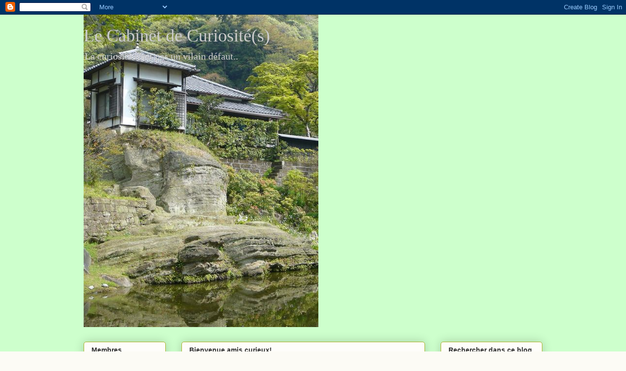

--- FILE ---
content_type: text/html; charset=UTF-8
request_url: https://chezpurple.blogspot.com/2024/
body_size: 57960
content:
<!DOCTYPE html>
<html class='v2' dir='ltr' lang='fr'>
<head>
<link href='https://www.blogger.com/static/v1/widgets/4128112664-css_bundle_v2.css' rel='stylesheet' type='text/css'/>
<meta content='width=1100' name='viewport'/>
<meta content='text/html; charset=UTF-8' http-equiv='Content-Type'/>
<meta content='blogger' name='generator'/>
<link href='https://chezpurple.blogspot.com/favicon.ico' rel='icon' type='image/x-icon'/>
<link href='http://chezpurple.blogspot.com/2024/' rel='canonical'/>
<link rel="alternate" type="application/atom+xml" title="Le Cabinet de Curiosité(s) - Atom" href="https://chezpurple.blogspot.com/feeds/posts/default" />
<link rel="alternate" type="application/rss+xml" title="Le Cabinet de Curiosité(s) - RSS" href="https://chezpurple.blogspot.com/feeds/posts/default?alt=rss" />
<link rel="service.post" type="application/atom+xml" title="Le Cabinet de Curiosité(s) - Atom" href="https://www.blogger.com/feeds/8892782360802693101/posts/default" />
<!--Can't find substitution for tag [blog.ieCssRetrofitLinks]-->
<meta content='http://chezpurple.blogspot.com/2024/' property='og:url'/>
<meta content='Le Cabinet de Curiosité(s)' property='og:title'/>
<meta content='La curiosité n&#39;est pas un vilain défaut..' property='og:description'/>
<title>Le Cabinet de Curiosité(s): 2024</title>
<style id='page-skin-1' type='text/css'><!--
/*
-----------------------------------------------
Blogger Template Style
Name:     Awesome Inc.
Designer: Tina Chen
URL:      tinachen.org
----------------------------------------------- */
/* Content
----------------------------------------------- */
body {
font: normal normal 13px Arial, Tahoma, Helvetica, FreeSans, sans-serif;
color: #333333;
background: #fcfbf5 url(//3.bp.blogspot.com/-Akf_KjjLil0/T3t72dx0EPI/AAAAAAAABow/dTe60KfrBy4/s0/fond_vert_pale.jpg) repeat scroll top left;
}
html body .content-outer {
min-width: 0;
max-width: 100%;
width: 100%;
}
a:link {
text-decoration: none;
color: #d52a33;
}
a:visited {
text-decoration: none;
color: #7d181e;
}
a:hover {
text-decoration: underline;
color: #d52a33;
}
.body-fauxcolumn-outer .cap-top {
position: absolute;
z-index: 1;
height: 276px;
width: 100%;
background: transparent none repeat-x scroll top left;
_background-image: none;
}
/* Columns
----------------------------------------------- */
.content-inner {
padding: 0;
}
.header-inner .section {
margin: 0 16px;
}
.tabs-inner .section {
margin: 0 16px;
}
.main-inner {
padding-top: 30px;
}
.main-inner .column-center-inner,
.main-inner .column-left-inner,
.main-inner .column-right-inner {
padding: 0 5px;
}
*+html body .main-inner .column-center-inner {
margin-top: -30px;
}
#layout .main-inner .column-center-inner {
margin-top: 0;
}
/* Header
----------------------------------------------- */
.header-outer {
margin: 0 0 0 0;
background: transparent none repeat scroll 0 0;
}
.Header h1 {
font: normal normal 36px Georgia, Utopia, 'Palatino Linotype', Palatino, serif;
color: #cccccc;
text-shadow: 0 0 -1px #000000;
}
.Header h1 a {
color: #cccccc;
}
.Header .description {
font: normal normal 20px Georgia, Utopia, 'Palatino Linotype', Palatino, serif;
color: #cccccc;
}
.header-inner .Header .titlewrapper,
.header-inner .Header .descriptionwrapper {
padding-left: 0;
padding-right: 0;
margin-bottom: 0;
}
.header-inner .Header .titlewrapper {
padding-top: 22px;
}
/* Tabs
----------------------------------------------- */
.tabs-outer {
overflow: hidden;
position: relative;
background: #b3ca88 url(//www.blogblog.com/1kt/awesomeinc/tabs_gradient_light.png) repeat scroll 0 0;
}
#layout .tabs-outer {
overflow: visible;
}
.tabs-cap-top, .tabs-cap-bottom {
position: absolute;
width: 100%;
border-top: 1px solid #908d6a;
}
.tabs-cap-bottom {
bottom: 0;
}
.tabs-inner .widget li a {
display: inline-block;
margin: 0;
padding: .6em 1.5em;
font: normal normal 13px Arial, Tahoma, Helvetica, FreeSans, sans-serif;
color: #333333;
border-top: 1px solid #908d6a;
border-bottom: 1px solid #908d6a;
border-left: 1px solid #908d6a;
height: 16px;
line-height: 16px;
}
.tabs-inner .widget li:last-child a {
border-right: 1px solid #908d6a;
}
.tabs-inner .widget li.selected a, .tabs-inner .widget li a:hover {
background: #63704b url(//www.blogblog.com/1kt/awesomeinc/tabs_gradient_light.png) repeat-x scroll 0 -100px;
color: #ffffff;
}
/* Headings
----------------------------------------------- */
h2 {
font: normal bold 14px Arial, Tahoma, Helvetica, FreeSans, sans-serif;
color: #333333;
}
/* Widgets
----------------------------------------------- */
.main-inner .section {
margin: 0 27px;
padding: 0;
}
.main-inner .column-left-outer,
.main-inner .column-right-outer {
margin-top: 0;
}
#layout .main-inner .column-left-outer,
#layout .main-inner .column-right-outer {
margin-top: 0;
}
.main-inner .column-left-inner,
.main-inner .column-right-inner {
background: transparent none repeat 0 0;
-moz-box-shadow: 0 0 0 rgba(0, 0, 0, .2);
-webkit-box-shadow: 0 0 0 rgba(0, 0, 0, .2);
-goog-ms-box-shadow: 0 0 0 rgba(0, 0, 0, .2);
box-shadow: 0 0 0 rgba(0, 0, 0, .2);
-moz-border-radius: 5px;
-webkit-border-radius: 5px;
-goog-ms-border-radius: 5px;
border-radius: 5px;
}
#layout .main-inner .column-left-inner,
#layout .main-inner .column-right-inner {
margin-top: 0;
}
.sidebar .widget {
font: normal normal 12px Georgia, Utopia, 'Palatino Linotype', Palatino, serif;
color: #333333;
}
.sidebar .widget a:link {
color: #d52a33;
}
.sidebar .widget a:visited {
color: #7d181e;
}
.sidebar .widget a:hover {
color: #d52a33;
}
.sidebar .widget h2 {
text-shadow: 0 0 -1px #000000;
}
.main-inner .widget {
background-color: #fefdfa;
border: 1px solid #aab123;
padding: 0 15px 15px;
margin: 20px -16px;
-moz-box-shadow: 0 0 20px rgba(0, 0, 0, .2);
-webkit-box-shadow: 0 0 20px rgba(0, 0, 0, .2);
-goog-ms-box-shadow: 0 0 20px rgba(0, 0, 0, .2);
box-shadow: 0 0 20px rgba(0, 0, 0, .2);
-moz-border-radius: 5px;
-webkit-border-radius: 5px;
-goog-ms-border-radius: 5px;
border-radius: 5px;
}
.main-inner .widget h2 {
margin: 0 -0;
padding: .6em 0 .5em;
border-bottom: 1px solid transparent;
}
.footer-inner .widget h2 {
padding: 0 0 .4em;
border-bottom: 1px solid transparent;
}
.main-inner .widget h2 + div, .footer-inner .widget h2 + div {
border-top: 1px solid #aab123;
padding-top: 8px;
}
.main-inner .widget .widget-content {
margin: 0 -0;
padding: 7px 0 0;
}
.main-inner .widget ul, .main-inner .widget #ArchiveList ul.flat {
margin: -8px -15px 0;
padding: 0;
list-style: none;
}
.main-inner .widget #ArchiveList {
margin: -8px 0 0;
}
.main-inner .widget ul li, .main-inner .widget #ArchiveList ul.flat li {
padding: .5em 15px;
text-indent: 0;
color: #666666;
border-top: 0 solid #aab123;
border-bottom: 1px solid transparent;
}
.main-inner .widget #ArchiveList ul li {
padding-top: .25em;
padding-bottom: .25em;
}
.main-inner .widget ul li:first-child, .main-inner .widget #ArchiveList ul.flat li:first-child {
border-top: none;
}
.main-inner .widget ul li:last-child, .main-inner .widget #ArchiveList ul.flat li:last-child {
border-bottom: none;
}
.post-body {
position: relative;
}
.main-inner .widget .post-body ul {
padding: 0 2.5em;
margin: .5em 0;
list-style: disc;
}
.main-inner .widget .post-body ul li {
padding: 0.25em 0;
margin-bottom: .25em;
color: #333333;
border: none;
}
.footer-inner .widget ul {
padding: 0;
list-style: none;
}
.widget .zippy {
color: #666666;
}
/* Posts
----------------------------------------------- */
body .main-inner .Blog {
padding: 0;
margin-bottom: 1em;
background-color: transparent;
border: none;
-moz-box-shadow: 0 0 0 rgba(0, 0, 0, 0);
-webkit-box-shadow: 0 0 0 rgba(0, 0, 0, 0);
-goog-ms-box-shadow: 0 0 0 rgba(0, 0, 0, 0);
box-shadow: 0 0 0 rgba(0, 0, 0, 0);
}
.main-inner .section:last-child .Blog:last-child {
padding: 0;
margin-bottom: 1em;
}
.main-inner .widget h2.date-header {
margin: 0 -15px 1px;
padding: 0 0 0 0;
font: normal normal 13px Arial, Tahoma, Helvetica, FreeSans, sans-serif;
color: #908d6a;
background: transparent none no-repeat scroll top left;
border-top: 0 solid #aab123;
border-bottom: 1px solid transparent;
-moz-border-radius-topleft: 0;
-moz-border-radius-topright: 0;
-webkit-border-top-left-radius: 0;
-webkit-border-top-right-radius: 0;
border-top-left-radius: 0;
border-top-right-radius: 0;
position: static;
bottom: 100%;
right: 15px;
text-shadow: 0 0 -1px #000000;
}
.main-inner .widget h2.date-header span {
font: normal normal 13px Arial, Tahoma, Helvetica, FreeSans, sans-serif;
display: block;
padding: .5em 15px;
border-left: 0 solid #aab123;
border-right: 0 solid #aab123;
}
.date-outer {
position: relative;
margin: 30px 0 20px;
padding: 0 15px;
background-color: #fefdfa;
border: 1px solid #aab123;
-moz-box-shadow: 0 0 20px rgba(0, 0, 0, .2);
-webkit-box-shadow: 0 0 20px rgba(0, 0, 0, .2);
-goog-ms-box-shadow: 0 0 20px rgba(0, 0, 0, .2);
box-shadow: 0 0 20px rgba(0, 0, 0, .2);
-moz-border-radius: 5px;
-webkit-border-radius: 5px;
-goog-ms-border-radius: 5px;
border-radius: 5px;
}
.date-outer:first-child {
margin-top: 0;
}
.date-outer:last-child {
margin-bottom: 20px;
-moz-border-radius-bottomleft: 5px;
-moz-border-radius-bottomright: 5px;
-webkit-border-bottom-left-radius: 5px;
-webkit-border-bottom-right-radius: 5px;
-goog-ms-border-bottom-left-radius: 5px;
-goog-ms-border-bottom-right-radius: 5px;
border-bottom-left-radius: 5px;
border-bottom-right-radius: 5px;
}
.date-posts {
margin: 0 -0;
padding: 0 0;
clear: both;
}
.post-outer, .inline-ad {
border-top: 1px solid #aab123;
margin: 0 -0;
padding: 15px 0;
}
.post-outer {
padding-bottom: 10px;
}
.post-outer:first-child {
padding-top: 0;
border-top: none;
}
.post-outer:last-child, .inline-ad:last-child {
border-bottom: none;
}
.post-body {
position: relative;
}
.post-body img {
padding: 8px;
background: #ffffff;
border: 1px solid #cccccc;
-moz-box-shadow: 0 0 20px rgba(0, 0, 0, .2);
-webkit-box-shadow: 0 0 20px rgba(0, 0, 0, .2);
box-shadow: 0 0 20px rgba(0, 0, 0, .2);
-moz-border-radius: 5px;
-webkit-border-radius: 5px;
border-radius: 5px;
}
h3.post-title, h4 {
font: normal normal 22px Georgia, Utopia, 'Palatino Linotype', Palatino, serif;
color: #d52a33;
}
h3.post-title a {
font: normal normal 22px Georgia, Utopia, 'Palatino Linotype', Palatino, serif;
color: #d52a33;
}
h3.post-title a:hover {
color: #d52a33;
text-decoration: underline;
}
.post-header {
margin: 0 0 1em;
}
.post-body {
line-height: 1.4;
}
.post-outer h2 {
color: #333333;
}
.post-footer {
margin: 1.5em 0 0;
}
#blog-pager {
padding: 15px;
font-size: 120%;
background-color: #fefdfa;
border: 1px solid #aab123;
-moz-box-shadow: 0 0 20px rgba(0, 0, 0, .2);
-webkit-box-shadow: 0 0 20px rgba(0, 0, 0, .2);
-goog-ms-box-shadow: 0 0 20px rgba(0, 0, 0, .2);
box-shadow: 0 0 20px rgba(0, 0, 0, .2);
-moz-border-radius: 5px;
-webkit-border-radius: 5px;
-goog-ms-border-radius: 5px;
border-radius: 5px;
-moz-border-radius-topleft: 5px;
-moz-border-radius-topright: 5px;
-webkit-border-top-left-radius: 5px;
-webkit-border-top-right-radius: 5px;
-goog-ms-border-top-left-radius: 5px;
-goog-ms-border-top-right-radius: 5px;
border-top-left-radius: 5px;
border-top-right-radius-topright: 5px;
margin-top: 1em;
}
.blog-feeds, .post-feeds {
margin: 1em 0;
text-align: center;
color: #333333;
}
.blog-feeds a, .post-feeds a {
color: #d52a33;
}
.blog-feeds a:visited, .post-feeds a:visited {
color: #7d181e;
}
.blog-feeds a:hover, .post-feeds a:hover {
color: #d52a33;
}
.post-outer .comments {
margin-top: 2em;
}
/* Comments
----------------------------------------------- */
.comments .comments-content .icon.blog-author {
background-repeat: no-repeat;
background-image: url([data-uri]);
}
.comments .comments-content .loadmore a {
border-top: 1px solid #908d6a;
border-bottom: 1px solid #908d6a;
}
.comments .continue {
border-top: 2px solid #908d6a;
}
/* Footer
----------------------------------------------- */
.footer-outer {
margin: -20px 0 -1px;
padding: 20px 0 0;
color: #333333;
overflow: hidden;
}
.footer-fauxborder-left {
border-top: 1px solid #aab123;
background: #fefdfa none repeat scroll 0 0;
-moz-box-shadow: 0 0 20px rgba(0, 0, 0, .2);
-webkit-box-shadow: 0 0 20px rgba(0, 0, 0, .2);
-goog-ms-box-shadow: 0 0 20px rgba(0, 0, 0, .2);
box-shadow: 0 0 20px rgba(0, 0, 0, .2);
margin: 0 -20px;
}
/* Mobile
----------------------------------------------- */
body.mobile {
background-size: auto;
}
.mobile .body-fauxcolumn-outer {
background: transparent none repeat scroll top left;
}
*+html body.mobile .main-inner .column-center-inner {
margin-top: 0;
}
.mobile .main-inner .widget {
padding: 0 0 15px;
}
.mobile .main-inner .widget h2 + div,
.mobile .footer-inner .widget h2 + div {
border-top: none;
padding-top: 0;
}
.mobile .footer-inner .widget h2 {
padding: 0.5em 0;
border-bottom: none;
}
.mobile .main-inner .widget .widget-content {
margin: 0;
padding: 7px 0 0;
}
.mobile .main-inner .widget ul,
.mobile .main-inner .widget #ArchiveList ul.flat {
margin: 0 -15px 0;
}
.mobile .main-inner .widget h2.date-header {
right: 0;
}
.mobile .date-header span {
padding: 0.4em 0;
}
.mobile .date-outer:first-child {
margin-bottom: 0;
border: 1px solid #aab123;
-moz-border-radius-topleft: 5px;
-moz-border-radius-topright: 5px;
-webkit-border-top-left-radius: 5px;
-webkit-border-top-right-radius: 5px;
-goog-ms-border-top-left-radius: 5px;
-goog-ms-border-top-right-radius: 5px;
border-top-left-radius: 5px;
border-top-right-radius: 5px;
}
.mobile .date-outer {
border-color: #aab123;
border-width: 0 1px 1px;
}
.mobile .date-outer:last-child {
margin-bottom: 0;
}
.mobile .main-inner {
padding: 0;
}
.mobile .header-inner .section {
margin: 0;
}
.mobile .post-outer, .mobile .inline-ad {
padding: 5px 0;
}
.mobile .tabs-inner .section {
margin: 0 10px;
}
.mobile .main-inner .widget h2 {
margin: 0;
padding: 0;
}
.mobile .main-inner .widget h2.date-header span {
padding: 0;
}
.mobile .main-inner .widget .widget-content {
margin: 0;
padding: 7px 0 0;
}
.mobile #blog-pager {
border: 1px solid transparent;
background: #fefdfa none repeat scroll 0 0;
}
.mobile .main-inner .column-left-inner,
.mobile .main-inner .column-right-inner {
background: transparent none repeat 0 0;
-moz-box-shadow: none;
-webkit-box-shadow: none;
-goog-ms-box-shadow: none;
box-shadow: none;
}
.mobile .date-posts {
margin: 0;
padding: 0;
}
.mobile .footer-fauxborder-left {
margin: 0;
border-top: inherit;
}
.mobile .main-inner .section:last-child .Blog:last-child {
margin-bottom: 0;
}
.mobile-index-contents {
color: #333333;
}
.mobile .mobile-link-button {
background: #d52a33 url(//www.blogblog.com/1kt/awesomeinc/tabs_gradient_light.png) repeat scroll 0 0;
}
.mobile-link-button a:link, .mobile-link-button a:visited {
color: #ffffff;
}
.mobile .tabs-inner .PageList .widget-content {
background: transparent;
border-top: 1px solid;
border-color: #908d6a;
color: #333333;
}
.mobile .tabs-inner .PageList .widget-content .pagelist-arrow {
border-left: 1px solid #908d6a;
}

--></style>
<style id='template-skin-1' type='text/css'><!--
body {
min-width: 970px;
}
.content-outer, .content-fauxcolumn-outer, .region-inner {
min-width: 970px;
max-width: 970px;
_width: 970px;
}
.main-inner .columns {
padding-left: 200px;
padding-right: 240px;
}
.main-inner .fauxcolumn-center-outer {
left: 200px;
right: 240px;
/* IE6 does not respect left and right together */
_width: expression(this.parentNode.offsetWidth -
parseInt("200px") -
parseInt("240px") + 'px');
}
.main-inner .fauxcolumn-left-outer {
width: 200px;
}
.main-inner .fauxcolumn-right-outer {
width: 240px;
}
.main-inner .column-left-outer {
width: 200px;
right: 100%;
margin-left: -200px;
}
.main-inner .column-right-outer {
width: 240px;
margin-right: -240px;
}
#layout {
min-width: 0;
}
#layout .content-outer {
min-width: 0;
width: 800px;
}
#layout .region-inner {
min-width: 0;
width: auto;
}
body#layout div.add_widget {
padding: 8px;
}
body#layout div.add_widget a {
margin-left: 32px;
}
--></style>
<style>
    body {background-image:url(\/\/3.bp.blogspot.com\/-Akf_KjjLil0\/T3t72dx0EPI\/AAAAAAAABow\/dTe60KfrBy4\/s0\/fond_vert_pale.jpg);}
    
@media (max-width: 200px) { body {background-image:url(\/\/3.bp.blogspot.com\/-Akf_KjjLil0\/T3t72dx0EPI\/AAAAAAAABow\/dTe60KfrBy4\/w200\/fond_vert_pale.jpg);}}
@media (max-width: 400px) and (min-width: 201px) { body {background-image:url(\/\/3.bp.blogspot.com\/-Akf_KjjLil0\/T3t72dx0EPI\/AAAAAAAABow\/dTe60KfrBy4\/w400\/fond_vert_pale.jpg);}}
@media (max-width: 800px) and (min-width: 401px) { body {background-image:url(\/\/3.bp.blogspot.com\/-Akf_KjjLil0\/T3t72dx0EPI\/AAAAAAAABow\/dTe60KfrBy4\/w800\/fond_vert_pale.jpg);}}
@media (max-width: 1200px) and (min-width: 801px) { body {background-image:url(\/\/3.bp.blogspot.com\/-Akf_KjjLil0\/T3t72dx0EPI\/AAAAAAAABow\/dTe60KfrBy4\/w1200\/fond_vert_pale.jpg);}}
/* Last tag covers anything over one higher than the previous max-size cap. */
@media (min-width: 1201px) { body {background-image:url(\/\/3.bp.blogspot.com\/-Akf_KjjLil0\/T3t72dx0EPI\/AAAAAAAABow\/dTe60KfrBy4\/w1600\/fond_vert_pale.jpg);}}
  </style>
<link href='https://www.blogger.com/dyn-css/authorization.css?targetBlogID=8892782360802693101&amp;zx=6ceea881-432a-4fca-8efd-cd6ea2417db0' media='none' onload='if(media!=&#39;all&#39;)media=&#39;all&#39;' rel='stylesheet'/><noscript><link href='https://www.blogger.com/dyn-css/authorization.css?targetBlogID=8892782360802693101&amp;zx=6ceea881-432a-4fca-8efd-cd6ea2417db0' rel='stylesheet'/></noscript>
<meta name='google-adsense-platform-account' content='ca-host-pub-1556223355139109'/>
<meta name='google-adsense-platform-domain' content='blogspot.com'/>

</head>
<body class='loading variant-renewable'>
<div class='navbar section' id='navbar' name='Navbar'><div class='widget Navbar' data-version='1' id='Navbar1'><script type="text/javascript">
    function setAttributeOnload(object, attribute, val) {
      if(window.addEventListener) {
        window.addEventListener('load',
          function(){ object[attribute] = val; }, false);
      } else {
        window.attachEvent('onload', function(){ object[attribute] = val; });
      }
    }
  </script>
<div id="navbar-iframe-container"></div>
<script type="text/javascript" src="https://apis.google.com/js/platform.js"></script>
<script type="text/javascript">
      gapi.load("gapi.iframes:gapi.iframes.style.bubble", function() {
        if (gapi.iframes && gapi.iframes.getContext) {
          gapi.iframes.getContext().openChild({
              url: 'https://www.blogger.com/navbar/8892782360802693101?origin\x3dhttps://chezpurple.blogspot.com',
              where: document.getElementById("navbar-iframe-container"),
              id: "navbar-iframe"
          });
        }
      });
    </script><script type="text/javascript">
(function() {
var script = document.createElement('script');
script.type = 'text/javascript';
script.src = '//pagead2.googlesyndication.com/pagead/js/google_top_exp.js';
var head = document.getElementsByTagName('head')[0];
if (head) {
head.appendChild(script);
}})();
</script>
</div></div>
<div class='body-fauxcolumns'>
<div class='fauxcolumn-outer body-fauxcolumn-outer'>
<div class='cap-top'>
<div class='cap-left'></div>
<div class='cap-right'></div>
</div>
<div class='fauxborder-left'>
<div class='fauxborder-right'></div>
<div class='fauxcolumn-inner'>
</div>
</div>
<div class='cap-bottom'>
<div class='cap-left'></div>
<div class='cap-right'></div>
</div>
</div>
</div>
<div class='content'>
<div class='content-fauxcolumns'>
<div class='fauxcolumn-outer content-fauxcolumn-outer'>
<div class='cap-top'>
<div class='cap-left'></div>
<div class='cap-right'></div>
</div>
<div class='fauxborder-left'>
<div class='fauxborder-right'></div>
<div class='fauxcolumn-inner'>
</div>
</div>
<div class='cap-bottom'>
<div class='cap-left'></div>
<div class='cap-right'></div>
</div>
</div>
</div>
<div class='content-outer'>
<div class='content-cap-top cap-top'>
<div class='cap-left'></div>
<div class='cap-right'></div>
</div>
<div class='fauxborder-left content-fauxborder-left'>
<div class='fauxborder-right content-fauxborder-right'></div>
<div class='content-inner'>
<header>
<div class='header-outer'>
<div class='header-cap-top cap-top'>
<div class='cap-left'></div>
<div class='cap-right'></div>
</div>
<div class='fauxborder-left header-fauxborder-left'>
<div class='fauxborder-right header-fauxborder-right'></div>
<div class='region-inner header-inner'>
<div class='header section' id='header' name='En-tête'><div class='widget Header' data-version='1' id='Header1'>
<div id='header-inner' style='background-image: url("https://blogger.googleusercontent.com/img/b/R29vZ2xl/AVvXsEhw8q_n_eHt8g6DKMNf9nffCVoMfW4kurcB1cXuQ_vfapN3ttGAlYo2_DUwz7ocVE27EuiNe-eK_0zRNgDLxwvMF72uwQAnHreyRfNcjGyGA7tMyu5o_9BI6_MTevjflalBI07uVyqdjbIu/s1600/Kamakura20-+Engakuji20.jpg"); background-position: left; width: 480px; min-height: 640px; _height: 640px; background-repeat: no-repeat; '>
<div class='titlewrapper' style='background: transparent'>
<h1 class='title' style='background: transparent; border-width: 0px'>
<a href='https://chezpurple.blogspot.com/'>
Le Cabinet de Curiosité(s)
</a>
</h1>
</div>
<div class='descriptionwrapper'>
<p class='description'><span>La curiosité n'est pas un vilain défaut..</span></p>
</div>
</div>
</div></div>
</div>
</div>
<div class='header-cap-bottom cap-bottom'>
<div class='cap-left'></div>
<div class='cap-right'></div>
</div>
</div>
</header>
<div class='tabs-outer'>
<div class='tabs-cap-top cap-top'>
<div class='cap-left'></div>
<div class='cap-right'></div>
</div>
<div class='fauxborder-left tabs-fauxborder-left'>
<div class='fauxborder-right tabs-fauxborder-right'></div>
<div class='region-inner tabs-inner'>
<div class='tabs no-items section' id='crosscol' name='Toutes les colonnes'></div>
<div class='tabs no-items section' id='crosscol-overflow' name='Cross-Column 2'></div>
</div>
</div>
<div class='tabs-cap-bottom cap-bottom'>
<div class='cap-left'></div>
<div class='cap-right'></div>
</div>
</div>
<div class='main-outer'>
<div class='main-cap-top cap-top'>
<div class='cap-left'></div>
<div class='cap-right'></div>
</div>
<div class='fauxborder-left main-fauxborder-left'>
<div class='fauxborder-right main-fauxborder-right'></div>
<div class='region-inner main-inner'>
<div class='columns fauxcolumns'>
<div class='fauxcolumn-outer fauxcolumn-center-outer'>
<div class='cap-top'>
<div class='cap-left'></div>
<div class='cap-right'></div>
</div>
<div class='fauxborder-left'>
<div class='fauxborder-right'></div>
<div class='fauxcolumn-inner'>
</div>
</div>
<div class='cap-bottom'>
<div class='cap-left'></div>
<div class='cap-right'></div>
</div>
</div>
<div class='fauxcolumn-outer fauxcolumn-left-outer'>
<div class='cap-top'>
<div class='cap-left'></div>
<div class='cap-right'></div>
</div>
<div class='fauxborder-left'>
<div class='fauxborder-right'></div>
<div class='fauxcolumn-inner'>
</div>
</div>
<div class='cap-bottom'>
<div class='cap-left'></div>
<div class='cap-right'></div>
</div>
</div>
<div class='fauxcolumn-outer fauxcolumn-right-outer'>
<div class='cap-top'>
<div class='cap-left'></div>
<div class='cap-right'></div>
</div>
<div class='fauxborder-left'>
<div class='fauxborder-right'></div>
<div class='fauxcolumn-inner'>
</div>
</div>
<div class='cap-bottom'>
<div class='cap-left'></div>
<div class='cap-right'></div>
</div>
</div>
<!-- corrects IE6 width calculation -->
<div class='columns-inner'>
<div class='column-center-outer'>
<div class='column-center-inner'>
<div class='main section' id='main' name='Principal'><div class='widget Text' data-version='1' id='Text1'>
<h2 class='title'>Bienvenue amis curieux!</h2>
<div class='widget-content'>
<span style="color: black;">Pourquoi le Cabinet de curiosités?</span><br /><br /><span style="color: black;">Tout simplement parce qu'on y trouve un peu de tout, par ordre de pagaille. Cette idée de collection sans thème déterminé me plaît...</span><br /><span style="color: black;"></span><br /><span style="color: black;">Vous trouverez donc ici un peu de tout, de ce qui fait ma vie, mes loisirs: musique, lecture, voyages, etc...</span><br /><span style="color: black;">Bonne lecture</span><br />
</div>
<div class='clear'></div>
</div><div class='widget HTML' data-version='1' id='HTML1'>
<h2 class='title'>Qui passe par ici?</h2>
<div class='widget-content'>
<a href="https://info.flagcounter.com/TqkP"><img src="https://s01.flagcounter.com/count2/TqkP/bg_FFFFFF/txt_000000/border_CCCCCC/columns_4/maxflags_20/viewers_0/labels_0/pageviews_0/flags_0/percent_0/" alt="Flag Counter" border="0" /></a>
</div>
<div class='clear'></div>
</div><div class='widget Blog' data-version='1' id='Blog1'>
<div class='blog-posts hfeed'>

          <div class="date-outer">
        
<h2 class='date-header'><span>samedi 7 décembre 2024</span></h2>

          <div class="date-posts">
        
<div class='post-outer'>
<div class='post hentry uncustomized-post-template' itemprop='blogPost' itemscope='itemscope' itemtype='http://schema.org/BlogPosting'>
<meta content='https://blogger.googleusercontent.com/img/b/R29vZ2xl/AVvXsEhN80WFdyy9PcN1GiWmlqQmdgIZRv-ScjloyG9IotayLKGCEVxUwgvxW_gOPp0w2lGCysi39Bmwue9dDISd1zaJ85jsbkWrThsnj20KzbcAQafPku61CBjLwfNrXOIEg1tqleTGbmKwP5wFEwX07_TEZU2GhhT_ZWsByqo8MstoHWQUBJ24SjERimIAY-k/s1600/cd%20note.jpg' itemprop='image_url'/>
<meta content='8892782360802693101' itemprop='blogId'/>
<meta content='2256693989124508772' itemprop='postId'/>
<a name='2256693989124508772'></a>
<h3 class='post-title entry-title' itemprop='name'>
<a href='https://chezpurple.blogspot.com/2024/06/defi-100-disques-dans-lannee.html'>défi "100 disques dans l'année" ( MAJ)</a>
</h3>
<div class='post-header'>
<div class='post-header-line-1'></div>
</div>
<div class='post-body entry-content' id='post-body-2256693989124508772' itemprop='description articleBody'>
<p>Tiens, un petit défi personnel dont je ne vous avais pas parlé l'an dernier, mais qui m'était venu à l'idée en rangeant mes CDs, il y en avait un paquet que je n'avais pas réécoutés, voire même, pas encore écoutés depuis des années.<br />J'ai donc suivi mes écoutes entre fin avril 2023 et fin décembre 2023, et suis arrivée à 69 disques au moins une fois (certains ont été réécoutés, mais je ne les ai comptés qu'une seule fois), c'est pas mal. Quand je dis disques, ce peut être cassettes aussi, hein, ou même des supports numériques sur le net ( et j'inclus les concerts), du moment qu'il s'agit d'un album entier.<br />Mais j'ai envie de voir un peu mieux ce que j'écoute, d'avoir des écoutes variées, et surtout de ne plus les laisser prendre la poussière sur mes étagères.<br /><br />Donc ben, recommençons, enfin, voyons où j'en suis depuis le 1&#176; janvier 2024 et essayons d'en écouter 100 d'ici le 31 décembre. ça fait un peu moins d'un disque tous les 3 jours, c'est possible. Ouaip, je sais de janvier à fin mai, ça fait 5 mois, c'est bancal, mais juin c'est le mois de la fête de la musique, donc c'est logique!<br /></p><p>Bon, comme j'ai décidé de procéder à des écoutes systématiques et intégrales comme pour ELO l'an dernier, je n'ai pas à chercher pendant des heures non plus ce que je vais écouter.<br /><br />Evidemment, les réécoutes de l'an dernier ne comptent pas, sinon ce serait trop facile, d'écouter 10 fois un disque favori et de le compter pour 10! Donc je ne compte que les nouvelles écoutes, ou ceux que je n'avais pas touchés depuis un temps indéterminé. Je ne compte pas non plus évidemment les morceaux épars, entendus à la radio, ou écoutés en boucle pour les besoins d'un travail musical (et franchement l'an dernier je n'aurais jamais imaginé écouter volontairement Rihanna, pour essayer de suivre la partie piano d'un de des titres. C'est moins pire que ce que je pensais, j'ai été agréablement surprise que ce ne ce soit pas trop de la daube, mais ce n'est quand même pas mon kif, je dois dire)<br />Par contre, je me réserve de compter un coffret de 8 CDs comme 8 différents, s'il y a par exemple un double album + 6 CDs de bonus inédits ( oui, je sais rétrospectivement qu'il y a ce cas)</p><div class="separator" style="clear: both; text-align: center;"><a href="https://blogger.googleusercontent.com/img/b/R29vZ2xl/AVvXsEhN80WFdyy9PcN1GiWmlqQmdgIZRv-ScjloyG9IotayLKGCEVxUwgvxW_gOPp0w2lGCysi39Bmwue9dDISd1zaJ85jsbkWrThsnj20KzbcAQafPku61CBjLwfNrXOIEg1tqleTGbmKwP5wFEwX07_TEZU2GhhT_ZWsByqo8MstoHWQUBJ24SjERimIAY-k/s225/cd%20note.jpg" style="margin-left: 1em; margin-right: 1em;"><img border="0" data-original-height="225" data-original-width="225" height="225" src="https://blogger.googleusercontent.com/img/b/R29vZ2xl/AVvXsEhN80WFdyy9PcN1GiWmlqQmdgIZRv-ScjloyG9IotayLKGCEVxUwgvxW_gOPp0w2lGCysi39Bmwue9dDISd1zaJ85jsbkWrThsnj20KzbcAQafPku61CBjLwfNrXOIEg1tqleTGbmKwP5wFEwX07_TEZU2GhhT_ZWsByqo8MstoHWQUBJ24SjERimIAY-k/s1600/cd%20note.jpg" width="225" /></a></div><br />allez, on se fait des petites étoiles pour les très gros coups de coeur (c'est pas que je n'ai pas aimé le reste, mais...)<br /><br /><b>- janvier</b> (13)<br /><a href="https://youtube.com/playlist?list=PLX66jEixZe1yW2hs6UOAq4206YQCL0nNX&amp;feature=shared">Tom Petty and the Heartbreakers - Tom Petty and the Heartbreakers </a>(<span style="color: #ffa400;">1976</span>, rock)&#9733;<i> j'ai toujours beaucoup aimé la voix de Petty, mais j'avais zappé ce premier disque</i><br /><a href="https://youtu.be/ll3CMgiUPuU?feature=shared">John Coltrane - A love supreme</a> (<span style="color: red;">1964</span>, jazz)<br /><a href="https://www.youtube.com/playlist?list=OLAK5uy_lDrbfH3xbCUPYXepr2lRrd144YVo8qSQE">Nautilus Pompilius - Rasskol </a>(<span style="color: #800180;">1987</span> Rock russe) <br /><a href="https://www.youtube.com/playlist?list=PLL-NbN8uTOij0F1ZNZDIUIBrGrf74RG7r">The Beatles - With the Beatles</a> (<span style="color: red;">1963</span>, rock anglais)<br /><a href="https://www.youtube.com/playlist?list=OLAK5uy_lpIBJaK6jRqorvdSFjvP_4_KyMG7t8Xgg">Nautilus Pompilius - Tchelovek bez imeni </a>(<span style="color: #800180;">1986</span> Rock russe)<br /><a href="https://www.youtube.com/playlist?list=PLm39F6t-nFms96A9dmzvcZkP5eRmIIYlJ">Jesse Johnson - Jesse Johnson's revue </a>(<span style="color: #800180;">1985</span>, funk)<br /><a href="https://youtu.be/-nOsqA5ArDk?feature=shared">AC/DC - Live at Donington <span style="color: #04ff00;">1991</span> </a>( hard rock, concert)<br /><a href="https://www.youtube.com/playlist?list=OLAK5uy_nR7Rt_g7eM_uVTnOWP1nM4RhozEcLCxwE">Jesse Johnson - Shockadelica </a>( <span style="color: #800180;">1986</span>, funk)<br /><a href="https://www.youtube.com/playlist?list=OLAK5uy_lDvXx2-OQldq7zc7ZHHbclwpZvstIi8yw">Nautilus Pompilius - Kniaz tishini </a>( <span style="color: #800180;">1989</span> rock russe)<br /><a href="https://www.youtube.com/playlist?list=PLDBFHxxhx012-1whFu0qQXw-1ej1ilE0b">Jesse Johnson - Every shade of love</a> ( <span style="color: #800180;">1988</span> funk)<br /><a href="https://youtu.be/Y2YrjyLfVaM?feature=shared">Iron Maiden - Live after Death <span style="color: #800180;">1985</span> </a>( Hard rock concert)<br /><a href="https://youtu.be/mCRVQdFHeZM?feature=shared">Jesse Johnson - Bare my naked soul </a>(<span style="color: #04ff00;">1998</span> funk rock)&#9733; <i>j'ai beaucoup aimé les précedents, mais là il donne la mesure de son réel talent de guitariste. Ca claque!</i><br /><a href="https://www.youtube.com/playlist?list=OLAK5uy_mjvWBKOdjUMoCZU3BTYcW6RD-neNnGK3k">Nautilus Pompilius - tchoujaïa zemlia</a> ( <span style="color: #04ff00;">1992</span> rock russe)<br /><br /><b>- février </b>(12)<br /><a href="https://www.radiofrance.fr/francemusique/podcasts/les-legendes-du-jazz/ella-fitzgerald-duke-ellington-au-festival-d-antibes-juan-les-pins-le-28-juillet-1966-6818970">Ella Fitzgerald &amp; Duke Ellington Live à Antibes </a>(<span style="color: #ffa400;"> </span><span style="color: red;">1966,</span> jazz concert)&#9733; <i>que dire, la Classe absolue.</i><br /><a href="https://www.youtube.com/playlist?list=PLjb5kMzP2zok_TwUZbbPl8-1UlIEAYERL">The Rolling Stones - Aftermath</a> (<span style="color: red;">1966</span> rock anglais)<br /><a href="https://youtu.be/K_UUD_Tc144?feature=shared">Judas Priest - Live in California <span style="color: #04ff00;">1991</span></a> (hard rock, concert)<br />Jesse Johnson - Verbal Penetration CD1 (<span style="color: #2b00fe;">2009</span> blues rock, funk rock) Pas de lien d'album complet<br /><a href="https://www.youtube.com/playlist?list=OLAK5uy_kBF3elbegD7le_YDDzQyeqcmRnt6I1JKs">Nautilus Pompilius - Naougad</a> (<span style="color: #04ff00;">1994</span> rock russe)<br />Jesse Johnson - Verbal Penetration CD2 (<span style="color: #2b00fe;">2009</span> blues rock, funk rock) <br /><a href="https://www.radiofrance.fr/francemusique/podcasts/les-legendes-du-jazz/de-strange-fruit-a-i-put-a-spell-on-you-6978858">Nina Simone - Live à Antibes <span style="color: red;">1965</span></a><span style="color: red;"> </span>( jazz, concert)<br /><a href="https://www.radiofrance.fr/francemusique/podcasts/les-legendes-du-jazz/de-fodder-in-her-wings-a-ne-me-quitte-pas-2624550">Nina Simone - Live à Antibes <span style="color: #800180;">1983</span></a> ( jazz, concert)<br /><a href="https://youtube.com/playlist?list=PLX66jEixZe1xSgBpHL1OWKoGs_S7AKJU_&amp;feature=shared">Bruce Springsteen - The Wild, the Innocent &amp; the E-street shuffle </a>(<span style="color: #ffa400;">1973</span> rock folk)&#9733; <i>excellente surprise, même au début de sa carrière!</i><br /><a href="https://youtu.be/VIko-mZ2tUU?feature=shared">Judas Priest - Live US festival <span style="color: #800180;">1983</span></a><span style="color: #800180;"> </span>( hard rock, concert)<br /><a href="https://www.youtube.com/playlist?list=OLAK5uy_lj9Pf8Rcas9cev9pH-UEDZHlcgPNcuhbI">Nautilus Pompilius - Titanik</a> ( <span style="color: #04ff00;">1994</span> rock russe)<br /><a href="https://www.youtube.com/playlist?list=PLXPYMcRIi2fHdvKx6Orw2ux9Lpj3tsBC2">Rush - 2112</a> (<span style="color: #ffa400;">1976</span>, rock progressif)<br /><p></p><p><b>- mars</b> (5)<br /><a href="https://www.allformusic.fr/albums/ae4b05ba-7698-433f-929f-1accabd484d9">Nat "King" Cole <span style="color: #999999;">1936 - 1940</span></a> ( jazz)<br /><a href="https://www.youtube.com/playlist?list=PLiN-7mukU_RERSYl0eVI_Qdsk2i7mlCBo">Bruce Springsteen - Born to run </a>( <span style="color: #ffa400;">1975</span>, folk rock)<br /><a href="https://www.allmusic.com/album/1940-1941-mw0000124129">Nat " King" Cole <span style="color: #999999;">1940 - 1941</span></a> ( jazz)<br /><a href="https://www.youtube.com/playlist?list=PLGOC-_2RIepOgwNxz0C9AoEIqWbhUZVNS">The Time - The Time (</a><span style="color: #800180;">1981</span>, funk)<br /><a href="https://www.youtube.com/playlist?list=PLtnXnfDp4CCVah650hvPTbtxyR16tLjHI">Cory Henry - First Steps </a>(<span style="color: #01ffff;">2014</span>, jazz fusion)&#9733; <i>album concept de jazz au piano, n'en dites pas plus!</i><br /><br /><b>- avril</b> (4)<br /><a href="https://youtube.com/playlist?list=PLM7f-hiDVzl45URs9TSzYtLmtBPTB9gHF&amp;feature=shared">Prince live at Glam Slam <span style="color: #04ff00;">1992</span> CD 1 et 2 </a><i>(funk rock, concert édité dans le coffret Diamonds and Pearls super deluxe sorti l'an dernier, allez y c'est du très bon!)</i>&#9733;<br /><a href="https://youtu.be/D7aYjRl_6Zw?feature=shared">Yoshimura Hiroshi - Green</a> (<span style="color: #800180;">1985</span>, ambiance)&#9733; <i>très chouette découverte due au hasard</i><br /><a href="https://youtu.be/ProvVFrF6b8?feature=shared">Yoshimura Hiroshi - Air In Resort</a> (<span style="color: #800180;">1984, </span>ambiance)<br /><a href="https://youtu.be/8yVtn2pmTOQ?feature=shared">Aerosmith - Live à Central Park <span style="color: #ffa400;">1975</span> </a>( blues rock, concert)&#9733;<i> je ne connaissais que quelques titres épars, de ce groupe plus blues que je ne pensais, le kif que ce concert!</i><br /><br /><b>- mai</b> (oui, je vais à un concert de Bruce Springsteen ce mois ci, donc je me prépare et me rafraîchis la mémoire / m'instruis, j'étais loin d'avoir écouté beaucoup de ses albums) (20, gros mois!)<br /><a href="https://www.youtube.com/playlist?list=PLzdlm1WDYuxa5TcmnZMIxWi_HWOM_A5Aq">The Time - What Time is it? </a>( <span style="color: #800180;">1982</span>, funk)&#9733; <i>funk ET fun, plus encore que le premier ( mais quand on sait qui est aux manettes en grandes partie, ce n'est pas étonnant)</i><br /><a href="https://www.youtube.com/watch?v=uONOELwhTKc">Led zeppelin - Live at Earl's Court 25/05/<span style="color: #ffa400;">1975</span></a> ( rock anglais, concert)<br /><a href="https://www.youtube.com/playlist?list=PL6omk653ao_1LVE5a1xp7W6bPC3CiACAu">Prince - Lovesymbol </a>(<span style="color: #04ff00;">1992</span>.. inclassable!)&#9733; <i>je suis passée totalement à côté à sa sortie, parce que les premiers titres sont très hip-hop, le reste... beaucoup moins en fait. Les derniers sont wow! : la prouesse vocale de Damn' U mérite à elle seule l'écoute, et <a href="https://www.youtube.com/watch?v=sdPfWOxcl-I">3 chains O' Gold</a> est fabuleux, ça part dans tous les sens, ça rappelle Queen, le pied!</i><br /><a href="https://www.youtube.com/playlist?list=PL02pDPRbhcyaas4VyaJCk9CszCZ88-_3F">Stevie Ray Vaughan - Texas flood</a> (<span style="color: #800180;">1983</span>, blues rock)<br /><a href="https://www.allformusic.fr/albums/2a29aabb-9abd-4eab-b9be-5c770eeaedea">Bessie Smith <span style="color: #999999;">1923 -1924 </span></a>(jazz/ blues)<br /><a href="https://www.youtube.com/watch?v=pLa6JfXSF-4">Stevie Ray Vaughan - In step</a> (<span style="color: #800180;">1989</span>, blues rock)&#9733; <i>au minimum pour Riviera Paradise, petite pépite instrumentale jazzy</i><br /><a href="https://youtube.com/playlist?list=PLid3YD5vkPA26P99kQMaZkp63Zi0gf9db&amp;feature=shared">Bootsy Collins - Ultrawave </a>(<span style="color: #800180;">1980</span>, funk) <i>Ce mec est drôle, faudra que j'en parle pour février prochain.</i><br /><a href="https://youtube.com/playlist?list=PLiN-7mukU_REYdA_UUaejpJvf5nitRok9&amp;feature=shared">Bruce Springsteen - Born in the USA</a> (<span style="color: #800180;">1984</span>, rock)<br /><a href="https://youtube.com/playlist?list=OLAK5uy_nhMIRXoPdgBGXCNKEpS9NbMqlllwsgMYU&amp;feature=shared">Morris Day -&nbsp; Color of Success </a>( <span style="color: #800180;">1985</span>, funk)<br /><a href="https://youtu.be/xIUOkpn9fEs?feature=shared">Morris Day - Daydreaming </a>(<span style="color: #800180;">1987</span>, funk)<br /><a href="https://youtube.com/playlist?list=PLX66jEixZe1w-60nMwFuSbaxftwbMBW4i&amp;feature=shared">Bruce Springsteen - Darkness on the Edge of Town</a> (<span style="color: #ffa400;">1978</span>, rock)<br /><a href="https://youtube.com/playlist?list=PLuLzcYr9FZ7q5NywEtgMfFIShJUGYIm40&amp;feature=shared">Bruce Springsteen - The River </a>(<span style="color: #800180;">1980</span>, Rock, 2 CD)<br /><a href="https://youtube.com/playlist?list=PLiN-7mukU_REqiENrjkvrz8IjpBwQKgSl&amp;feature=shared">Bruce Springsteen - Nebraska</a> (<span style="color: #800180;">1982</span>, Rock folk)&#9733;<i> pour ceux qui ne le connaissent que comme chanteur de rock énergique et engagé, il sait faire d'autres choses, hé oui!</i><br /><a href="https://youtube.com/playlist?list=PLuLzcYr9FZ7oA7jQXNU2JjSK3qjRowY65&amp;feature=shared">Bruce Springsteen - Tunnel of Love</a> (<span style="color: #800180;">1987</span>, rock)<br /><a href="https://youtube.com/playlist?list=PLuFrIncMdIQwUbRzCL-fJqe3qN2_rW_BS&amp;feature=shared">Bruce Springsteen - Human Touch</a> (<span style="color: #04ff00;">1992</span>, rock)<br /><a href="https://youtu.be/ECj6yy5hOLE?feature=shared">Bruce Springsteen - Luckytown </a>(<span style="color: #04ff00;">1992</span>, rock)<br /><a href="https://youtu.be/pyNPYWSzRuw?feature=shared">Heroes del Silencio - Senderos de Traicion</a> (<span style="color: #04ff00;">1990</span>, rock gothique)&#9733; <i>excellente découverte d'un groupe que je ne connaissais que de nom</i><br /><a href="https://youtu.be/aRA0YlsbDm0?feature=shared">Extremaduro - Agila</a> (<span style="color: #04ff00;">1996</span>, hard rock)&#9733; <i>pareil! avec en plus des références à la mythologie grecque, trop bien!</i><br /><a href="https://youtu.be/jZekIQ5Ww_Y?feature=shared">Celtas Cortos - In Crescendo </a>( <span style="color: #01ffff;">2017</span> rock celtique)<br /><a href="https://youtu.be/b1t72YCw09o?feature=shared">Los Rodriguez- Palabras mas, palabras menos </a>(<span style="color: #04ff00;">1995</span>, pop rock)<br /><br />Pas de chance pour le concert du Boss, il a été reporté, la nouvelle date n'est pas encore connue. Ca me laissera le temps de continuer à fouiller sa discographie. <br /></p><p><b>54, au premier juin, je tiens le rythme :D</b><br />Mmm ça manque un peu de classique et d'instrumentaux pour cette premier partie d'année. A ma décharge, j'écoute surtout du classique en cours de danse et à la radio, ainsi qu'en concert en salle. Voire, j'en joue sur scène.<br />Il y a de l'anglais, de l'espagnol, du russe ( du japonais, sans paroles
 :D). Je vais essayer de rajouter en seconde partie d'année, plus 
d'instrumentaux, plus d'orchestraux,&nbsp; un peu d'allemand, un peu de 
français (mais plutôt hors France)<br /><br />SUITE!&nbsp;<br />Juin (4)<br />Keith Jarrett - Köln Concert (<span style="color: #ffa400;">1975</span>, jazz instrumental, impro)&#9733; <i>Rhoo ce bonheur de le découvrir en se promenant à la campagne par un jour d'été encore clément... très gros kif</i></p><p>Heroes del Silencio - Avalancha (<span style="color: #04ff00;">1995</span>)<br />Aretha Franklin - sings the blues (<span style="color: #800180;">1985</span>)&#9733; <i>une de mes chanteuses favorites, un de mes genres favoris</i><br />The Time - Ice Cream Castles (<span style="color: #800180;">1984</span>)<i> encore du bon!</i><br /><br />Juillet (2)<br />Heroes del silencio - El mar no cesa (<span style="color: #800180;">1988</span>)<br />NPG - Gold Nigga ( <span style="color: #04ff00;">1993</span>)&#9733; <i>je ne pensais pas accrocher, j'ai kiffé, un mélange de hip hop mélodique, de soul, de jazz. Il n'y en a qu'un qui pouvait arriver à mélanger tout ça et que ça sonne bien.</i><br /><br />Août (2, beaucoup de taf! J'y emprunte de quoi écouter)<br />Johnathan Blake - Passage ( <span style="color: #ff00fe;">2023</span> blues jazz) <i>jolie découverte, axée sur les percus</i><br />Sunscape- Sunscape ( <span style="color: #ff00fe;">2023</span>, jazz, ambiance instrumental),<i> très cool, et régional ( trio de Montpellier)</i><br /><br />Septembre (3)<br />Dafné Kritharas - Varka ( <span style="color: #ff00fe;">2022</span> folk ) <i>Grèce, Balkans, pour voyager à défaut de vacances</i><br />Prince -&nbsp; Sign O'the Times remaster (<span style="color: #800180;">1987</span>, 2 cds)&#9733;<i> je pensais le connaître, fiou.. la réédition est énorme avec un son qui permet de savourer les détails (et avec pleeeein de bonus que je compterai à part)</i><br />Eliasse - Zangoma ( <span style="color: #ff00fe;">2024</span>, blues rock) <i>Je pars aux Comores.. en musique</i><br /><br />Octobre (3)<br />Panzer - Panzer (<span style="color: #800180;">1982</span> hard rock),<i> groupe espagnol assez proche d'Iron Maiden et Judas Priest</i><br />Prince - SOTT CD3, the Vault 1(<span style="color: #800180;">1987</span>):&#9733;<i> on arrive dans les inédits, et... wow. Donc, ça c'est ce que le gars a mis de côté et jamais publié. Mais certains titres sont géniaux et certaines versions alternatives encore mieux que celles que je connaissais!</i><br />Robert Finley - Black Bayou (<span style="color: #ff00fe;">2023 </span>blues rock) <i>direction la Louisiane</i><br /><br />Novembre (2 et pas mal de podcasts)<br />Prince - The Undertaker (<span style="color: #04ff00;">1993</span>)&#9733;<i> Session Jam enregistrée comme ça vite fait avec 2 potes. Le niveau des gars qui jamment "comme ça vite fait"... C'est ..Wow!&nbsp;</i><br />Prince - Come (<span style="color: #04ff00;">1994</span>)&#9733; <i>assez peu connu, ambiance très sombre, je n'ai pas 100% kiffé tout dès la première écoute, mais Solo m'a retournée, avec une économie de moyens: voix expressive, texte désespéré, c'est l'antithèse du gars joyeux qu'on avait jusqu'alors. Et quand il dit qu'il a les boules, il le fait bien. Rien que pour celle là, c'est un coup de coeur géant.</i></p><p>Décembre (18) - c'est bien d'être coincée chez soi par une entorse, on ne souffre pas trop, on doit se reposer, et comment mieux se reposer qu'en écoutant de la musique?<br />Prince - SOTT CD 4 - The Vault 2 <span style="color: #800180;">1987</span>:&#9733;<i> comme le précédent, ça fait plaisir de découvrir des petites perles qui avaient été laissées en marge du double album d'origine </i><br />Popol Vuh - In den Gärten Pharaos (<span style="color: #ffa400;">1975</span> rock prog', Krautrock, instrumental) &#9733; <i>Attention ça ne plaira pas à tout le monde - certains trouvent que c'est une musique flippante par manque d'habitude-&nbsp; je ne l'avais pas réécouté depuis des lustres, et vingt dieux que je kiffe ( sauf la toute dernière piste, un peu trop bruitiste): ambiance hypnotique, percus et&nbsp; boucles sonores de musique électro</i><br />Goblin - Suspiria (<span style="color: #ffa400;">1977</span> rock prog')&#9733; <i>je le dis et je le redis, une des BOF de films d'horreur les plus réussies avec celle de Candyman</i><br />Jazz Ladies, the singing pianists <span style="color: #999999;">années 1920 à 1960 </span><i>anthologie de chanteuses et pianistes de jazz, tout est dans le titre. 3 disques, donc ça compte pour 3!<br /></i>David Bowie - Space Oddity (<span style="color: red;">1969</span> rock folk)<br />Danny Elfman - Edward Scissorhands (<span style="color: #04ff00;">1990 </span>BOF, instrumental)&#9733;<i> l'association Danny Elfman et Tim Burton est juste mythique <br /></i>Philip Glass - Glassworks (<span style="color: #800180;">1982</span>, minimalisme instrumental piano)&#9733;<i> j'aime beaucoup le courant minimaliste, et c'est un des incontournables<br /></i>Joe Hisaishi - Minima Rhythm I (<span style="color: #2b00fe;"> 2009</span>, minimalisme , symphonique)&#9733;<i> - en dehors de la musique de films, Joe compose aussi pour orchestre, et ce disque est une superbe découverte!<br /></i>Stomu Yamashita - Floating Music (<span style="color: #ffa400;">1972</span> contemporain, intrumental percussions)<br />The Who - Who (<span style="color: #01ffff;">2019</span>, rock)<br />The Cure - Songs of a lost world (<span style="color: #ff00fe;"> 2024</span>, new wave, rock)&#9733; - <i>Cure de retour, et l'album mérite son succès, très bon, très sombre<br /></i>Meatloaf - Bat out of Hell <i>(</i><span style="color: #ffa400;">1977,</span> rock)&#9733; <i>je l'avais presque oublié, mais ce que je kiffe la voix du regretté Marvin " Meatloaf" Aday et son énergie, quand il y va à donf' dans le rock symphonique<br /></i>Johnny et Edgar Winter - Together (<span style="color: #ffa400;">1976</span>, rock, live)<br />Lhasa De Sela - La llorona (<span style="color: #04ff00;">1998</span>, folk)<br />Quincy Jones - The Quintessence (<span style="color: red;">1961</span>, jazz, big band)<br />Prince - concert à Berlin (<span style="color: #01ffff;"> 2010, live</span>)<br /></p><p>et par décennies?<br /><span style="color: #999999;">avant les années 60 :</span> 6<br /><span style="color: red;">1960 -1969</span> :7<br /><span style="color: #ffa400;">1970 -1979</span> : 13<br /><span style="color: #800180;">1980 -1989</span> : 29 ( forcément éplucher la discographie de Prince, des gens qui gravitent autour ET celle de Bruce Springsteen, ça fait monter les chiffres)<br /><span style="color: #04ff00;">1990-1999</span> : 19 ( ils ont continué dans les années 90..)<br /><span style="color: #2b00fe;">2000-2009</span>: 3&nbsp; (décennie tristounette, et je n'ai pas encore abordé les albums de cette période des deux précédents. Même à l'époque, je l'ai surtout passée à écouter des choses plus anciennes et à explorer le rock progressif et le blues)<br /><span style="color: #01ffff;">2010- 2019</span>: 4 (pareil, et je ne me suis pas encore remise de 2016, l'année maudite)<br /><span style="color: #ff00fe;">2020-2024</span>: 6 (j'en suis la première étonnée, mais c'est du confidentiel, sauf the Cure)<br /><br /><br />88/ 100 au 31 décembre. Forcément la reprise du travail et de la musique a mis le bazar dans mon programme.Bon, je n'ai pas réussi, mais compte tenu que je n'ai pas commencé dès le début de l'année, c'est pas mal.<br />Si j'ajoute les podcasts qui font facilement la durée d'un ou plusieurs albums c'est mieux que bien, et la mission est remplie.<br />Quelques uns, sachant que j'ai écouté d'autres choses que des émissions en lien avec la musique.<br /><a href="https://www.radiofrance.fr/fip/podcasts/quincy-jones-give-me-the-q">Quincy Jones, Give me the Q</a> ( 20 épisodes, courts)<br /><a href="https://www.radiofrance.fr/francemusique/podcasts/musicopolis/un-americain-a-paris-quincy-jones-entre-barclay-et-boulanger-1192593">Quincy Jones entre Barclay et Boulanger </a>( 25 minutes)<br /><a href="https://www.radiofrance.fr/francemusique/podcasts/aux-racines-du-gospel-et-du-blues-mississippi-mon-amour">Mississippi, aux racines du gospel et du blues </a>( 4 épisodes d'une heure)<br /><a href="https://www.radiofrance.fr/francemusique/podcasts/serie-miles-davis-king-of-cool">Miles Davis, King of Cool</a> ( 5 X25 minutes)<br /><a href="https://www.radiofrance.fr/franceinter/podcasts/very-good-trip/very-good-trip-du-mercredi-08-novembre-2023-4737391">Sly and the family Stone, concert funk and soul</a> ( 50 minutes)<br /><a href="https://www.radiofrance.fr/francemusique/podcasts/le-journal-intime-de">Le journal de Léonard Bernstein </a>( 7 X 15 minutes)<br /><a href="https://www.radiofrance.fr/franceinter/podcasts/very-good-trip/james-brown-et-les-grandes-voix-du-funk-7337458">James Brown et les grandes&nbsp; voix du funk</a> ( 55 minutes)<br /><a href="https://www.radiofrance.fr/franceculture/podcasts/serie-les-annees-jazz">les années jazz </a>(5x 50 minutes)<br /><a href="https://www.radiofrance.fr/franceinter/podcasts/la-marche-de-l-histoire/new-orleans-berceau-du-jazz-8923198">New orleans , berceau du jazz</a> ( 25 minutes)<br /><a href="https://www.radiofrance.fr/franceinter/podcasts/very-good-trip/eloge-de-fats-domino-naissance-du-rock-n-roll-a-la-nouvelle-orleans-9614819">Eloge de Fats Domino</a> ( 50 minutes)<br /><a href="https://www.radiofrance.fr/francemusique/podcasts/dans-l-air-du-soir/la-nouvelle-orleans-6799271">Mardi gras à la nouvelle Orleans</a> ( 50 minutes)<br /><a href="https://www.radiofrance.fr/franceinter/podcasts/l-afrique-enchantee/congo-square-l-afrique-a-la-nouvelle-orleans-9966105">Congo square, l'afrique à la Nouvelle orleans</a> (50 minutes)<br /><br />Et que je passe pas mal d'heures par mois à jouer moi même de la musique :) <br />Par curiosité j'ai compté, j'ai passé plus de 106 h à jouer du basson et presque 237h00 à jouer du piano ( la différence s'explique par le fait que je joue du basson en orchestre, et certaines parties très simples n'ont pas spécialement d'intérêt à être travaillées seules, elles n'ont de sens que dans l'ensemble. Que je ne joue pas de basson, très sensible à la chaleur, pendant l'été, les orchestres font relâche de fin juin à début septembre. Et que le piano étant plus récent, j'ai besoin de sessions plus courtes, mais quasi quotidiennes ( sauf vacances!) pour progresser. Une session d'orchestre c'est 2h00 une fois par semaine , un peu plus avant les concerts. Et une répétition de piano pour moi c'est 30 minutes à une heure tous les jours ou presque.<br />Donc on rempile pour l'an prochain.<br /></p>
<div style='clear: both;'></div>
</div>
<div class='post-footer'>
<div class='post-footer-line post-footer-line-1'>
<span class='post-author vcard'>
Publié par
<span class='fn' itemprop='author' itemscope='itemscope' itemtype='http://schema.org/Person'>
<span itemprop='name'>Purple velvet</span>
</span>
</span>
<span class='post-timestamp'>
à
<meta content='http://chezpurple.blogspot.com/2024/06/defi-100-disques-dans-lannee.html' itemprop='url'/>
<a class='timestamp-link' href='https://chezpurple.blogspot.com/2024/06/defi-100-disques-dans-lannee.html' rel='bookmark' title='permanent link'><abbr class='published' itemprop='datePublished' title='2024-12-07T00:02:00+01:00'>00:02</abbr></a>
</span>
<span class='post-comment-link'>
<a class='comment-link' href='https://chezpurple.blogspot.com/2024/06/defi-100-disques-dans-lannee.html#comment-form' onclick=''>
Aucun commentaire:
  </a>
</span>
<span class='post-icons'>
<span class='item-control blog-admin pid-826515891'>
<a href='https://www.blogger.com/post-edit.g?blogID=8892782360802693101&postID=2256693989124508772&from=pencil' title='Modifier l&#39;article'>
<img alt='' class='icon-action' height='18' src='https://resources.blogblog.com/img/icon18_edit_allbkg.gif' width='18'/>
</a>
</span>
</span>
<div class='post-share-buttons goog-inline-block'>
<a class='goog-inline-block share-button sb-email' href='https://www.blogger.com/share-post.g?blogID=8892782360802693101&postID=2256693989124508772&target=email' target='_blank' title='Envoyer par e-mail'><span class='share-button-link-text'>Envoyer par e-mail</span></a><a class='goog-inline-block share-button sb-blog' href='https://www.blogger.com/share-post.g?blogID=8892782360802693101&postID=2256693989124508772&target=blog' onclick='window.open(this.href, "_blank", "height=270,width=475"); return false;' target='_blank' title='BlogThis!'><span class='share-button-link-text'>BlogThis!</span></a><a class='goog-inline-block share-button sb-twitter' href='https://www.blogger.com/share-post.g?blogID=8892782360802693101&postID=2256693989124508772&target=twitter' target='_blank' title='Partager sur X'><span class='share-button-link-text'>Partager sur X</span></a><a class='goog-inline-block share-button sb-facebook' href='https://www.blogger.com/share-post.g?blogID=8892782360802693101&postID=2256693989124508772&target=facebook' onclick='window.open(this.href, "_blank", "height=430,width=640"); return false;' target='_blank' title='Partager sur Facebook'><span class='share-button-link-text'>Partager sur Facebook</span></a><a class='goog-inline-block share-button sb-pinterest' href='https://www.blogger.com/share-post.g?blogID=8892782360802693101&postID=2256693989124508772&target=pinterest' target='_blank' title='Partager sur Pinterest'><span class='share-button-link-text'>Partager sur Pinterest</span></a>
</div>
</div>
<div class='post-footer-line post-footer-line-2'>
<span class='post-labels'>
Libellés :
<a href='https://chezpurple.blogspot.com/search/label/d%C3%A9fi%20musique' rel='tag'>défi musique</a>
</span>
</div>
<div class='post-footer-line post-footer-line-3'>
<span class='post-location'>
</span>
</div>
</div>
</div>
</div>

          </div></div>
        

          <div class="date-outer">
        
<h2 class='date-header'><span>mardi 3 décembre 2024</span></h2>

          <div class="date-posts">
        
<div class='post-outer'>
<div class='post hentry uncustomized-post-template' itemprop='blogPost' itemscope='itemscope' itemtype='http://schema.org/BlogPosting'>
<meta content='https://blogger.googleusercontent.com/img/b/R29vZ2xl/AVvXsEh0MBSU4RE9YmUT_Y9bmHAxwIb9A3kIGwA5fyY1HDy0RbpOL-Twto5RfEfu94j88LwkY6U8Ba73XNFf9ezhqu2xFady13BuVNWZSmlourfOHJ7qd2zmT1rnaiqffUBYfb3pDp-hVwty1skW0Fn9FByr6x-giTmUvdmTnu92lWnoCl11u-A8BzAr9-k06-0/s320/plaire.jpg' itemprop='image_url'/>
<meta content='8892782360802693101' itemprop='blogId'/>
<meta content='9059901801787219993' itemprop='postId'/>
<a name='9059901801787219993'></a>
<h3 class='post-title entry-title' itemprop='name'>
<a href='https://chezpurple.blogspot.com/2024/12/comment-plaire-en-3-minutes-patricia.html'>Comment plaire en 3 minutes - Patricia Delahaie</a>
</h3>
<div class='post-header'>
<div class='post-header-line-1'></div>
</div>
<div class='post-body entry-content' id='post-body-9059901801787219993' itemprop='description articleBody'>
<p>&nbsp;<br />Et hop, je continuer avec des trucs improbables que les gens empruntent et rendent à la bibliothèque, tiens le titre est rigolo, qu'est-ce que ça peut bien être.<br />Ha un livre de sociologie/ vie en société, bon, allez, go, c'est un format audio, et qui sait moi qui ne plaît guère, il y aura peut être sinon un remède, du moins une explication à ce fait.</p><p><br /> En fait ce n'est pas que je ne plais pas, c'est que je ne plais pas à tout le monde, et... c'est normal! Ce serait de fait ultra pénible d'avoir une horde de fans qui suivent tous mes faits et gestes - et certaines vedettes font en sorte de bien dissocier vie publique et privée. :D Je plais aux gens qui ont des points de vue originaux et c'est déjà pas mal.<br /></p><div class="separator" style="clear: both; text-align: center;"><a href="https://blogger.googleusercontent.com/img/b/R29vZ2xl/AVvXsEh0MBSU4RE9YmUT_Y9bmHAxwIb9A3kIGwA5fyY1HDy0RbpOL-Twto5RfEfu94j88LwkY6U8Ba73XNFf9ezhqu2xFady13BuVNWZSmlourfOHJ7qd2zmT1rnaiqffUBYfb3pDp-hVwty1skW0Fn9FByr6x-giTmUvdmTnu92lWnoCl11u-A8BzAr9-k06-0/s1500/plaire.jpg" imageanchor="1" style="margin-left: 1em; margin-right: 1em;"><img border="0" data-original-height="1500" data-original-width="924" height="320" src="https://blogger.googleusercontent.com/img/b/R29vZ2xl/AVvXsEh0MBSU4RE9YmUT_Y9bmHAxwIb9A3kIGwA5fyY1HDy0RbpOL-Twto5RfEfu94j88LwkY6U8Ba73XNFf9ezhqu2xFady13BuVNWZSmlourfOHJ7qd2zmT1rnaiqffUBYfb3pDp-hVwty1skW0Fn9FByr6x-giTmUvdmTnu92lWnoCl11u-A8BzAr9-k06-0/s320/plaire.jpg" width="197" /></a></div><br /><br />Et ce que la plupart considèrent comme de la timidité n'est que mon goût immodéré pour la solitude et ma nécessité absolue de passer de longues heures quotidiennes seules pour faire ce que je veux.<br /><br />Une autre explication est probablement dans mon incompétence notoire à comprendre le non verbal, je crois en avoir déjà parlé ici, mais je suis à la fois prosopagnosique ( je mémorise très difficilement les visages et en clair, tout le monde se ressemble, à moins d'avoir une caractéristique très marquée, qui le plus souvent pour moi sera autre que visuelle (voix, accent, inflexions) , ou que liée au visage ( stature, démarche; et aphantasique ( je n'ai pas beaucoup de mémoire visuelle. Je peux avoir soudain des flashs visuels, mais incontrôlable. Par exemple, mon voyage au Canada ou en Guyane va me revenir sans raison apparente, par contre si j'essaye consciemment d'y pense, rien ne vient sous forme visuelle). Allez, je rajouterai quelques anecdotes de situations cheloues qui me sont arrivées à cause de ça en italique.<br /><br />Donc logiquement je ne comprends l'humeur des gens que si.. ils me la disent très clairement ou on des expressions très marquées, du style extatique ( ha il est probablement content), ou faire la gueule( je crois qu'il ne l'est pas). Entre les deux, c'est hyper compliqué pour moi, et je peux confondre facilement colère et ennui, et donc... partir pour laisser se calmer quelqu'un qui a au contraire très envie de se changer les idées, sans oser le dire.<br /><p></p><p>Ou peut être à force d'avoir des contacts avec des gens qui sortent des sentiers battus (et avec eux ça se passe très bien, mes meilleurs amis sont ceux que les autres évitaient en général: le hippie, la punkette, la gothique, les nerds de ceci ou celà,... ceux pour qui en général l'apparence n'est pas un critère fondamental), mes références sont faussées pour la population standard? Toujours est-il qu'un original me sera toujours immédiatement sympathique, plus que les gens difficiles à mémoriser.<br />Et ça inclut les timides et introvertis, qui dans un groupe se voient comme le nez au milieu du visage. Et comme leurs limites sont les miennes, et que très souvent ce sont des gens qui n'aiment pas le blabla vide, d'instinct, si on entre en contact, la conversation va rapidement devenir profonde. C'est ce qui s'est passé avec une de mes meilleures copines, c'est à la limite de la télépathie parfois.<br /><br />En tous les cas, pour le côté sourire naturel, ça va. <br /><i>Une seule fois dans toute ma vie, un chef m'est tombé dessus en me disant que j'étais trop négative et jamais contente ( parce qu'on était en désaccord sur un truc). J'ai gardé mon calme en lui disant que si c'est ce qu'il pensait, j'en prenais note. Le lendemain je l'ai vu en réunion sauter sur sa chaise, taper du pied, presque ronger son stylo et j'ai conclus " il est super nerveux, même moi je le vois, il a juste du péter un câble hier pour des raisons qui n'ont pas forcément à voir avec moi". On a mis à plat la querelle quelques temps après,il s'est excusé d'avoir été trop sec, j'ai promis de faire gaffe à ne plus le vexer, et maintenant ça va. C'est pas mon pote non plus, mais ça va. A ce moment se trouver face à quelqu'un de peu expressif et qui ne sait pas lire l'humeur des autres l'a agacé, et probablement que toute opposition l'aurait agacé. Il a pris mon assurance et mon assertivité - dûes à des informations contradictoires reçues de plus haut - pour de l'hostilité personnelle parce qu'il n'était pas à prendre avec des pincettes ce jour là, et moi.. je ne l'ai pas compris non plus.<br /></i><br />Ceci dit, ça m'a confirmé que souvent l'avis d'un individu n'est pas celui de la masse et que UN point de vue comme ça, s'il n'est pas confirmé par d'autres, est souvent surtout le reflet de l'état d'esprit de celui qui le dit. Si 10 ou 20 personnes m'avaient dit que j'étais trop négative, je me serais posé des questions, si une personne me le dit, c'est probablement qu'à ce moment là, elle vit quelque chose qui lui fait voir les choses en noir.. et c'était peut être dans son cas la réunion stressante du lendemain, tout simplement.<br /><br />Pour le reste oui, le livre se laisse donc écouter, en cuisinant ou en faisant le ménage et il en ressort que .. c'est un peu schématique, mais pour être apprécié, il faut laisser les autres s'exprimer, les faire parler d'eux... sans être soi même trop incolore sinon la conversation piétine et n'ira nulle part.<br /><i>Là aussi ça me rappelle une anecdote, un gars qui m'avait draguée au mariage d'une copine. Enfin, "draguée" , j'ai eu le malheur de lui dire " ha c'est à toi la moto orange dehors, elle est cool", j'ai eu droit 3 heures de blabla sur la moto, Johnny Halliday ( oui, le cliché), sa belle soeur qui a essayé de lui voler son manteau en cuir... Je pense que le gars était encore plus nul que moi , car je lui répondais par monosyllabes, pour faire genre " je suis polie, tous les autres sont en couple, je fais semblant de t'écouter parce qu'on a l'air de deux cons qui tiennent la chandelle". C'est une copine le lendemain qui m'a dit qu'il me draguait et moi " punaise, t'as pas entendu la conversation, c'était TOUT sauf de la drague". Ben apparemment, si. Je n'ai jamais rencontré un individu aussi ennuyeux de ma vie, pas de sa faute mais... on n'avait vraiment zéro centre d'intérêt en commun. C'était peut être le gars le plus sympa du monde, une vraie pâte.. sauf qu'il a eu 3 heures pour m'en convaincre, et n'a parlé que de lui sans me poser la moindre question sur autre chose que ses centres d'intérêt.<br /></i>Par contre la trahison de la copine en question, qui a jeté 15 ans d'amitié aux orties après son mariage, je ne l'avais pas vue venir, certains sont très forts pour garder un masque pendant des années. Et ça a bien été la pire expérience de ma vie. Rétrospectivement, il y avait régulièrement des fissures dans le masque que... ho, ben dites, je n'avais pas vues sur le moment, par une sorte de "myopie de l'esprit" et cette fameuse cécité au non verbal. On est a fond dans une histoire d'amitié et on ne voit pas que l'autre s'investit très peu et seulement quand ça l'arrange. Et ça saute aux yeux quand on prend du recul. Bon la leçon est retenue, je ne laisserai plus personne se servir de moi sans rien apporter en échange.<br /></p><p></p><p>Pour le reste, les chapitres sur le langage corporel et la distance interpersonnelle sont intéressant mais.. valides uniquement en France ( et encore du nord au sud, c'est différent). Sourire aux inconnus en Amérique, c'est normal. En Europe, pas partout. En Russie, c'est mal perçu ( signe qu'on est fou/ malhonnête ou qu'on se moque de son interlocuteur).<br />La distance interpersonnelle " de travail" en Amérique et au Japon est très différente et appliquer les codes d'un pays à 'autre pour faire du business c'est s'assurer un flop retentissant ( <a href="http://www.leseditionsdeminuit.fr/livre-Les_Rites_d%E2%80%99interaction-2091-1-1-0-1.html">les Rites d'Interaction d'E Goffman </a>est beaucoup plus fouillé et précis à ce sujet, c'est un classique de la sociologie)<br /><br />Donc c'était aussi pour moi l'occasion de tester le format livre audio. Attention édition mp3, ça ne fonctionne pas sur ma mini chaine antique, ni sur le lecteur CD/DVD usb. Lecture impossible.Mon ordi n'a pas de lecteur CD intégré. Le seul moyen de l'écouter a été d'extraire les mp3 de les mettre sur le drive et de les télécharger sur mon téléphone... là, ça fonctionne. C'est pas super légal, mais ça fonctionne. Donc je donne quand même la solution, au cas où, parce que c'est rageant d'emprunter un disque et de ne pas pouvoir l'écouter.<br />Mais donc, pour un livre de non fiction, découpé en petits chapitres, ça va et ça se laisse écouter en faisant autre chose. Une fiction demande pour moi trop d'attention, et si la voix du lecteur ne me plaît pas, c'est mort. Là, on est à la limite de l'émission radio ou du podcast, et ça passe bien.<br /></p>
<div style='clear: both;'></div>
</div>
<div class='post-footer'>
<div class='post-footer-line post-footer-line-1'>
<span class='post-author vcard'>
Publié par
<span class='fn' itemprop='author' itemscope='itemscope' itemtype='http://schema.org/Person'>
<span itemprop='name'>Purple velvet</span>
</span>
</span>
<span class='post-timestamp'>
à
<meta content='http://chezpurple.blogspot.com/2024/12/comment-plaire-en-3-minutes-patricia.html' itemprop='url'/>
<a class='timestamp-link' href='https://chezpurple.blogspot.com/2024/12/comment-plaire-en-3-minutes-patricia.html' rel='bookmark' title='permanent link'><abbr class='published' itemprop='datePublished' title='2024-12-03T16:35:00+01:00'>16:35</abbr></a>
</span>
<span class='post-comment-link'>
<a class='comment-link' href='https://chezpurple.blogspot.com/2024/12/comment-plaire-en-3-minutes-patricia.html#comment-form' onclick=''>
Aucun commentaire:
  </a>
</span>
<span class='post-icons'>
<span class='item-control blog-admin pid-826515891'>
<a href='https://www.blogger.com/post-edit.g?blogID=8892782360802693101&postID=9059901801787219993&from=pencil' title='Modifier l&#39;article'>
<img alt='' class='icon-action' height='18' src='https://resources.blogblog.com/img/icon18_edit_allbkg.gif' width='18'/>
</a>
</span>
</span>
<div class='post-share-buttons goog-inline-block'>
<a class='goog-inline-block share-button sb-email' href='https://www.blogger.com/share-post.g?blogID=8892782360802693101&postID=9059901801787219993&target=email' target='_blank' title='Envoyer par e-mail'><span class='share-button-link-text'>Envoyer par e-mail</span></a><a class='goog-inline-block share-button sb-blog' href='https://www.blogger.com/share-post.g?blogID=8892782360802693101&postID=9059901801787219993&target=blog' onclick='window.open(this.href, "_blank", "height=270,width=475"); return false;' target='_blank' title='BlogThis!'><span class='share-button-link-text'>BlogThis!</span></a><a class='goog-inline-block share-button sb-twitter' href='https://www.blogger.com/share-post.g?blogID=8892782360802693101&postID=9059901801787219993&target=twitter' target='_blank' title='Partager sur X'><span class='share-button-link-text'>Partager sur X</span></a><a class='goog-inline-block share-button sb-facebook' href='https://www.blogger.com/share-post.g?blogID=8892782360802693101&postID=9059901801787219993&target=facebook' onclick='window.open(this.href, "_blank", "height=430,width=640"); return false;' target='_blank' title='Partager sur Facebook'><span class='share-button-link-text'>Partager sur Facebook</span></a><a class='goog-inline-block share-button sb-pinterest' href='https://www.blogger.com/share-post.g?blogID=8892782360802693101&postID=9059901801787219993&target=pinterest' target='_blank' title='Partager sur Pinterest'><span class='share-button-link-text'>Partager sur Pinterest</span></a>
</div>
</div>
<div class='post-footer-line post-footer-line-2'>
<span class='post-labels'>
Libellés :
<a href='https://chezpurple.blogspot.com/search/label/livre%20audio' rel='tag'>livre audio</a>,
<a href='https://chezpurple.blogspot.com/search/label/non%20fiction' rel='tag'>non fiction</a>,
<a href='https://chezpurple.blogspot.com/search/label/soci%C3%A9t%C3%A9' rel='tag'>société</a>,
<a href='https://chezpurple.blogspot.com/search/label/sociologie' rel='tag'>sociologie</a>
</span>
</div>
<div class='post-footer-line post-footer-line-3'>
<span class='post-location'>
</span>
</div>
</div>
</div>
</div>

          </div></div>
        

          <div class="date-outer">
        
<h2 class='date-header'><span>lundi 2 décembre 2024</span></h2>

          <div class="date-posts">
        
<div class='post-outer'>
<div class='post hentry uncustomized-post-template' itemprop='blogPost' itemscope='itemscope' itemtype='http://schema.org/BlogPosting'>
<meta content='https://blogger.googleusercontent.com/img/b/R29vZ2xl/AVvXsEh-dNItNvuXEMs_YFDUgLTbuM5QDT-zHB9mJNtlfNA3nnuBpBI5tTH4-12HF3lj3VvQw-ar2L5gVVJOXSJ8Y3Cf1wA-I87BTnyHTJScGUeqL3pR5simu_WCcux3reqdZKVP0c4X91CPVuppLH_IKFVDWnYzsd2K85zDLchUlZsoyTiTQ-UwmZNRJebOnI8/s320/P1020112.JPG' itemprop='image_url'/>
<meta content='8892782360802693101' itemprop='blogId'/>
<meta content='4848614544638419372' itemprop='postId'/>
<a name='4848614544638419372'></a>
<h3 class='post-title entry-title' itemprop='name'>
<a href='https://chezpurple.blogspot.com/2024/12/lundi-soleil-2024-12-decembre-en-argente.html'>Lundi soleil 2024 (12) - Décembre en argenté</a>
</h3>
<div class='post-header'>
<div class='post-header-line-1'></div>
</div>
<div class='post-body entry-content' id='post-body-4848614544638419372' itemprop='description articleBody'>
<p>Dernier mois et dernière couleur de l'année, on finit brillamment, et, tiens, retournons en Belgique.<br /><br />La vitrine d'un magasin de décoration à Gand, en août 2019: un banc fait de casseroles et de leurs couvercles. Vu la chaleur qu'il faisait, je vous garantis qu'il était impossible de toucher cette masse de métal en plein soleil. Les gens qui voulaient s'y photographier assis renonçaient assez vite devant la perspective de se griller les jambons.<br /></p><div class="separator" style="clear: both; text-align: center;"><a href="https://blogger.googleusercontent.com/img/b/R29vZ2xl/AVvXsEh-dNItNvuXEMs_YFDUgLTbuM5QDT-zHB9mJNtlfNA3nnuBpBI5tTH4-12HF3lj3VvQw-ar2L5gVVJOXSJ8Y3Cf1wA-I87BTnyHTJScGUeqL3pR5simu_WCcux3reqdZKVP0c4X91CPVuppLH_IKFVDWnYzsd2K85zDLchUlZsoyTiTQ-UwmZNRJebOnI8/s2560/P1020112.JPG" style="margin-left: 1em; margin-right: 1em;"><img border="0" data-original-height="1920" data-original-width="2560" height="240" src="https://blogger.googleusercontent.com/img/b/R29vZ2xl/AVvXsEh-dNItNvuXEMs_YFDUgLTbuM5QDT-zHB9mJNtlfNA3nnuBpBI5tTH4-12HF3lj3VvQw-ar2L5gVVJOXSJ8Y3Cf1wA-I87BTnyHTJScGUeqL3pR5simu_WCcux3reqdZKVP0c4X91CPVuppLH_IKFVDWnYzsd2K85zDLchUlZsoyTiTQ-UwmZNRJebOnI8/s320/P1020112.JPG" width="320" /></a></div>Et en mai 2019, l'un des monuments argentés les plus célèbres du monde, je ne vous ferai pas l'affront de dire quoi et où. Mais ça c'est pour ceux qui prétendent qu'il fait toujours un temps moisi en Belgique!<br /><p></p><div class="separator" style="clear: both; text-align: center;"><a href="https://blogger.googleusercontent.com/img/b/R29vZ2xl/AVvXsEgRwUStEL90YHAlGguP3G1RSOZfErq_hnRnRluIk0uPJ0_51iqqmcSUc9urrWlOG3mSLCwxkl92nQL_WJE7Ush7pePLmhSe0y99tDdeL0TRk11Z42FP83_uxVSlXjvtC8F3b4qHv0JBT-GkZjzu7p8HjTFCbfYeFYqg2MTX5kOQjBhGhiOD3U3FfNROp00/s2560/P1010905.JPG" style="margin-left: 1em; margin-right: 1em;"><img border="0" data-original-height="1920" data-original-width="2560" height="240" src="https://blogger.googleusercontent.com/img/b/R29vZ2xl/AVvXsEgRwUStEL90YHAlGguP3G1RSOZfErq_hnRnRluIk0uPJ0_51iqqmcSUc9urrWlOG3mSLCwxkl92nQL_WJE7Ush7pePLmhSe0y99tDdeL0TRk11Z42FP83_uxVSlXjvtC8F3b4qHv0JBT-GkZjzu7p8HjTFCbfYeFYqg2MTX5kOQjBhGhiOD3U3FfNROp00/s320/P1010905.JPG" width="320" /></a></div><p>Bon ces monuments (oui le banc aussi mérite cette appellation!) belges sont plutôt chromés qu'argentés, mais on ne va pas chipoter.<i><br /></i></p><p><i><br /></i>Et pour les expressions, évidemment, que ce soit avec le sens de métal ou monnaie, il y en a trouzmille, puisque c'est le nerf de la guerre.<br /><i><br />"La parole est d'argent mais le silence est d'or</i>", celle là a son strict équivalent dans plusieurs langues: <i>Reden is silber, schweigen ist gold</i>, <i>speech is silver, silence is golden; el hable es plata, el silencio es oro, Слово &#8212; серебро, молчание &#8212; золото</i>. C'est exactement la m^me chose dans les 5 langues.<br /><br />Etre né avec une cuillère en argent dans la bouche existe aussi textuellement dans plusieurs langues , <i>born with a silver spoon in your mouth</i>,<i> родиться с серебряной ложкой во рту, nacer con la cuchara de plata en la boca,&nbsp;Родиться с серебряной ложечкой во рту </i>mais curieusement en allemand, c'est une cuillère en or! <i>Mit</i> <i>einem goldenen Löffel im Munde geboren sein.</i> Apparemment l'origine de l'expression est anglaise, elle a été empruntée par els autres langues.<br /><br /><b>En allemand</b>, je n'ai trouvé que <i>etwas versilbern</i>, "argenter quelque chose", c'est monnayer quelque chose, le vendre peu cher (faire de l'argent, au sens pognon, avec de la camelote), mais apparemment il y a aussi une idée de "mettre au clou" (j'ai trouvé comme exemple "Ich muss jetzt auf dem Boden sitzen, die Möbel habe ich versilbert.", je dois m'asseoir par terre, j'ai mis les meubles au clou)<br /><b><br />En anglais</b> " <i>every cloud has a silver lining</i>"&nbsp; ( chaque nuage a une bordure argentée), manière plutôt jolie de dire que&nbsp; " à quelque chose malheur est bon" ou que " il faut voir le bon côté des choses"<br /><i>To have a silver tongue</i> ( avoir une langue en argent) c'est être un bon orateur, persuasif. Peut être un peu baratineur? Serait-ce une caractéristique des <i>silver foxes</i>? les renards argentés ici ne son pas de vrais renards mais simplement les messieurs aux cheveux gris, mais qui vieillissent particulièrement bien. Les messieurs ou les dames, d'ailleurs, même si elles sont parfois qualifiées, moins couramment de <i>Silver vixen</i>, renardes argentées.<br />Et attention il s'agit ben ici de la couleur des cheveux, pas de leur compte en banque, je n'ai pas trouvé de mention d'un sous-entendu de ce genre.<br /><i>A silver surfer </i>( un surfer d'argent) n'est pas seulement ici un personnage de comics, mais l'appellation marrante donnée à un ou une retraité qui sait bien se débrouiller en informatique. J'aime beaucoup!<br /><i>To cross someone's palm with silver </i>( croiser la paume de quelqu'un avec de l'argent) c'est lui graisser la patte. Ca me fait bien marrer aussi<br /><br /><b>En espagnol</b>, on a <i>buenas palabras no cuestan cobre, y valen m</i><span class="ILfuVd" lang="fr"><span class="hgKElc"><i>ás que plata</i>: les bonnes paroles ne coûtent pas du cuivre et valent plus que l'argent. (ça ne coûte rien d'être gentil/poli)<br /><i>El martillo de plata rompe las puntas de hierro </i>( le marteau d'argent casse les clous de fer), je n'ai pas 100% l'assurance de la signification mais je suppose que ça signifie que l'argent vient à bout de toutes les résistances.<br /><br /><b>En russe</b> une très longue expression me fait rire </span></span><i>В первый день гость - золото, во второй день - серебро, а в третий день и гроша ломаного не стоит. </i>Le premier jour un invité, c'est de l'or, le deuxième, de l'argent, et le troisième il ne vaut pas un sou cassé<i> <br /></i>Il y a aussi une expression russe très spécifique<i> серебряный век </i>(<a href="https://fr.wikipedia.org/wiki/%C3%82ge_d%27argent_(Russie)">le siècle d'argent</a>)<i>, </i>il s'agit de la période culturelle comprise entre 1890 et 1925 à peu près<i>, </i>en Russie uniquement<i>.<br /><br /></i>Que nous réserve l'année prochaine? Rendez-vous peut-être le premier lundi de janvier pour le savoir!<i><br /></i></p>
<div style='clear: both;'></div>
</div>
<div class='post-footer'>
<div class='post-footer-line post-footer-line-1'>
<span class='post-author vcard'>
Publié par
<span class='fn' itemprop='author' itemscope='itemscope' itemtype='http://schema.org/Person'>
<span itemprop='name'>Purple velvet</span>
</span>
</span>
<span class='post-timestamp'>
à
<meta content='http://chezpurple.blogspot.com/2024/12/lundi-soleil-2024-12-decembre-en-argente.html' itemprop='url'/>
<a class='timestamp-link' href='https://chezpurple.blogspot.com/2024/12/lundi-soleil-2024-12-decembre-en-argente.html' rel='bookmark' title='permanent link'><abbr class='published' itemprop='datePublished' title='2024-12-02T23:59:00+01:00'>23:59</abbr></a>
</span>
<span class='post-comment-link'>
<a class='comment-link' href='https://chezpurple.blogspot.com/2024/12/lundi-soleil-2024-12-decembre-en-argente.html#comment-form' onclick=''>
1&#160;commentaire:
  </a>
</span>
<span class='post-icons'>
<span class='item-control blog-admin pid-826515891'>
<a href='https://www.blogger.com/post-edit.g?blogID=8892782360802693101&postID=4848614544638419372&from=pencil' title='Modifier l&#39;article'>
<img alt='' class='icon-action' height='18' src='https://resources.blogblog.com/img/icon18_edit_allbkg.gif' width='18'/>
</a>
</span>
</span>
<div class='post-share-buttons goog-inline-block'>
<a class='goog-inline-block share-button sb-email' href='https://www.blogger.com/share-post.g?blogID=8892782360802693101&postID=4848614544638419372&target=email' target='_blank' title='Envoyer par e-mail'><span class='share-button-link-text'>Envoyer par e-mail</span></a><a class='goog-inline-block share-button sb-blog' href='https://www.blogger.com/share-post.g?blogID=8892782360802693101&postID=4848614544638419372&target=blog' onclick='window.open(this.href, "_blank", "height=270,width=475"); return false;' target='_blank' title='BlogThis!'><span class='share-button-link-text'>BlogThis!</span></a><a class='goog-inline-block share-button sb-twitter' href='https://www.blogger.com/share-post.g?blogID=8892782360802693101&postID=4848614544638419372&target=twitter' target='_blank' title='Partager sur X'><span class='share-button-link-text'>Partager sur X</span></a><a class='goog-inline-block share-button sb-facebook' href='https://www.blogger.com/share-post.g?blogID=8892782360802693101&postID=4848614544638419372&target=facebook' onclick='window.open(this.href, "_blank", "height=430,width=640"); return false;' target='_blank' title='Partager sur Facebook'><span class='share-button-link-text'>Partager sur Facebook</span></a><a class='goog-inline-block share-button sb-pinterest' href='https://www.blogger.com/share-post.g?blogID=8892782360802693101&postID=4848614544638419372&target=pinterest' target='_blank' title='Partager sur Pinterest'><span class='share-button-link-text'>Partager sur Pinterest</span></a>
</div>
</div>
<div class='post-footer-line post-footer-line-2'>
<span class='post-labels'>
Libellés :
<a href='https://chezpurple.blogspot.com/search/label/lundi%20soleil' rel='tag'>lundi soleil</a>
</span>
</div>
<div class='post-footer-line post-footer-line-3'>
<span class='post-location'>
</span>
</div>
</div>
</div>
</div>

          </div></div>
        

          <div class="date-outer">
        
<h2 class='date-header'><span>vendredi 29 novembre 2024</span></h2>

          <div class="date-posts">
        
<div class='post-outer'>
<div class='post hentry uncustomized-post-template' itemprop='blogPost' itemscope='itemscope' itemtype='http://schema.org/BlogPosting'>
<meta content='https://blogger.googleusercontent.com/img/b/R29vZ2xl/AVvXsEh85jOe5daY90KnoEj7tHPi3mWRnE8lquaaFdczhjCglSN3225Qi2WvJB4e4aabvzpuMNXMzRIKFdTZRNggM-4SqZ__iWKbYQGuV9xIJmnAjjou9IhZAxGrj0_oG7xFogM0cEGDHzAYCp22qGT-QuQ95H8t4eV4IrQ9AcNKEbGJZgPzoRcz9l-RG_RBfFw/s320/20220408_135617.jpg' itemprop='image_url'/>
<meta content='8892782360802693101' itemprop='blogId'/>
<meta content='1312185174882678058' itemprop='postId'/>
<a name='1312185174882678058'></a>
<h3 class='post-title entry-title' itemprop='name'>
<a href='https://chezpurple.blogspot.com/2024/11/la-fleur-du-mois-12.html'>La fleur du mois (12)</a>
</h3>
<div class='post-header'>
<div class='post-header-line-1'></div>
</div>
<div class='post-body entry-content' id='post-body-1312185174882678058' itemprop='description articleBody'>
<p>&nbsp;Cette fois, je déroge un peu au principe de garder une logique de saison. La photo a été prise en avril dans ma ville, mais j'ai décidé pour raison symbolique et historique de la garder pour novembre.<br /><br /></p><div class="separator" style="clear: both; text-align: center;"><a href="https://blogger.googleusercontent.com/img/b/R29vZ2xl/AVvXsEh85jOe5daY90KnoEj7tHPi3mWRnE8lquaaFdczhjCglSN3225Qi2WvJB4e4aabvzpuMNXMzRIKFdTZRNggM-4SqZ__iWKbYQGuV9xIJmnAjjou9IhZAxGrj0_oG7xFogM0cEGDHzAYCp22qGT-QuQ95H8t4eV4IrQ9AcNKEbGJZgPzoRcz9l-RG_RBfFw/s4000/20220408_135617.jpg" imageanchor="1" style="margin-left: 1em; margin-right: 1em;"><img border="0" data-original-height="4000" data-original-width="2250" height="320" src="https://blogger.googleusercontent.com/img/b/R29vZ2xl/AVvXsEh85jOe5daY90KnoEj7tHPi3mWRnE8lquaaFdczhjCglSN3225Qi2WvJB4e4aabvzpuMNXMzRIKFdTZRNggM-4SqZ__iWKbYQGuV9xIJmnAjjou9IhZAxGrj0_oG7xFogM0cEGDHzAYCp22qGT-QuQ95H8t4eV4IrQ9AcNKEbGJZgPzoRcz9l-RG_RBfFw/s320/20220408_135617.jpg" width="180" /></a></div><br /><div class="separator" style="clear: both; text-align: center;"><a href="https://blogger.googleusercontent.com/img/b/R29vZ2xl/AVvXsEikXZ_w8CE1DMEGdd1OlSDxr61sp9KulUy1waILVzOEIhU9L7-sKfZdTlWJzQSFVtGRQJASD0Bydoa62CeHOqTFVnzHZBkT5jnM7pHoRD7JDBHWgOgcEB4wJC2f8IghRXufB_AIgpIk-46KuarNdSN_ebayLtRcvZUm5U1pk44Pzrk3Tq3rujW2NNaw2Do/s4000/20220408_135614.jpg" imageanchor="1" style="margin-left: 1em; margin-right: 1em;"><img border="0" data-original-height="4000" data-original-width="2250" height="320" src="https://blogger.googleusercontent.com/img/b/R29vZ2xl/AVvXsEikXZ_w8CE1DMEGdd1OlSDxr61sp9KulUy1waILVzOEIhU9L7-sKfZdTlWJzQSFVtGRQJASD0Bydoa62CeHOqTFVnzHZBkT5jnM7pHoRD7JDBHWgOgcEB4wJC2f8IghRXufB_AIgpIk-46KuarNdSN_ebayLtRcvZUm5U1pk44Pzrk3Tq3rujW2NNaw2Do/s320/20220408_135614.jpg" width="180" /></a></div>Un simple coquelicot ( <a href="https://fr.wikipedia.org/wiki/Coquelicot">Papaver rhoeas</a>), cousin du pavot à opium, mais bien inoffensif.<br /><br />Et la raison historique pour laquelle je l'ai gardée pour novembre, c'est que si le <a href="https://fr.wikipedia.org/wiki/Bleuet_de_France">bleuet </a>est le symbole des anciens combattants de la Iere Guerre mondiale en France, le coquelicot est devenu son équivalent pour les anciens combattants du Commonwealth, à l'exception de l'Australie qui a choisi le romarin.<br /><br />Et ce en référence au poème du <a href="https://chezpurple.blogspot.com/2016/06/war-poets-poetes-anglais-de-la-premiere.html">War poet</a> canadien John McCrae " in Flanders fields"<br /><p></p><div class="poem">
<p><span class="lang-en" lang="en"><i>In Flanders fields the poppies grow</i><br />
<i>Between the crosses row on row,</i><br />
<i>That mark our place; and in the sky</i><br />
<i>The larks, still bravely singing, fly</i><br />
<i>Scarce heard amid the guns below.</i><br />
<br />
<i>We are the Dead. Short days ago</i><br />
<i>We lived, felt dawn, saw sunset glow,</i><br />
<i>Loved and were loved and now we lie</i><br />
<i>In Flanders fields.</i><br />
<br />
<i>Take up our quarrel with the foe:</i><br />
<i>To you from failing hands we throw</i><br />
<i>The torch; be yours to hold it high.</i><br />
<i>If ye break faith with us who die</i><br />
<i>We shall not sleep, though poppies grow</i><br />
<i>In Flanders fields.<br /><br /><br /></i>Ce n'est pas une manière très joyeuse de finir cette série de sujets photographiques et botaniques, mais, c'est malgré tout totalement adapté au mois de l'Armistice.<i><br /><br /></i></span></p>
</div>
<div style='clear: both;'></div>
</div>
<div class='post-footer'>
<div class='post-footer-line post-footer-line-1'>
<span class='post-author vcard'>
Publié par
<span class='fn' itemprop='author' itemscope='itemscope' itemtype='http://schema.org/Person'>
<span itemprop='name'>Purple velvet</span>
</span>
</span>
<span class='post-timestamp'>
à
<meta content='http://chezpurple.blogspot.com/2024/11/la-fleur-du-mois-12.html' itemprop='url'/>
<a class='timestamp-link' href='https://chezpurple.blogspot.com/2024/11/la-fleur-du-mois-12.html' rel='bookmark' title='permanent link'><abbr class='published' itemprop='datePublished' title='2024-11-29T19:21:00+01:00'>19:21</abbr></a>
</span>
<span class='post-comment-link'>
<a class='comment-link' href='https://chezpurple.blogspot.com/2024/11/la-fleur-du-mois-12.html#comment-form' onclick=''>
Aucun commentaire:
  </a>
</span>
<span class='post-icons'>
<span class='item-control blog-admin pid-826515891'>
<a href='https://www.blogger.com/post-edit.g?blogID=8892782360802693101&postID=1312185174882678058&from=pencil' title='Modifier l&#39;article'>
<img alt='' class='icon-action' height='18' src='https://resources.blogblog.com/img/icon18_edit_allbkg.gif' width='18'/>
</a>
</span>
</span>
<div class='post-share-buttons goog-inline-block'>
<a class='goog-inline-block share-button sb-email' href='https://www.blogger.com/share-post.g?blogID=8892782360802693101&postID=1312185174882678058&target=email' target='_blank' title='Envoyer par e-mail'><span class='share-button-link-text'>Envoyer par e-mail</span></a><a class='goog-inline-block share-button sb-blog' href='https://www.blogger.com/share-post.g?blogID=8892782360802693101&postID=1312185174882678058&target=blog' onclick='window.open(this.href, "_blank", "height=270,width=475"); return false;' target='_blank' title='BlogThis!'><span class='share-button-link-text'>BlogThis!</span></a><a class='goog-inline-block share-button sb-twitter' href='https://www.blogger.com/share-post.g?blogID=8892782360802693101&postID=1312185174882678058&target=twitter' target='_blank' title='Partager sur X'><span class='share-button-link-text'>Partager sur X</span></a><a class='goog-inline-block share-button sb-facebook' href='https://www.blogger.com/share-post.g?blogID=8892782360802693101&postID=1312185174882678058&target=facebook' onclick='window.open(this.href, "_blank", "height=430,width=640"); return false;' target='_blank' title='Partager sur Facebook'><span class='share-button-link-text'>Partager sur Facebook</span></a><a class='goog-inline-block share-button sb-pinterest' href='https://www.blogger.com/share-post.g?blogID=8892782360802693101&postID=1312185174882678058&target=pinterest' target='_blank' title='Partager sur Pinterest'><span class='share-button-link-text'>Partager sur Pinterest</span></a>
</div>
</div>
<div class='post-footer-line post-footer-line-2'>
<span class='post-labels'>
Libellés :
<a href='https://chezpurple.blogspot.com/search/label/la%20fleur%20du%20mois' rel='tag'>la fleur du mois</a>
</span>
</div>
<div class='post-footer-line post-footer-line-3'>
<span class='post-location'>
</span>
</div>
</div>
</div>
</div>

          </div></div>
        

          <div class="date-outer">
        
<h2 class='date-header'><span>vendredi 18 octobre 2024</span></h2>

          <div class="date-posts">
        
<div class='post-outer'>
<div class='post hentry uncustomized-post-template' itemprop='blogPost' itemscope='itemscope' itemtype='http://schema.org/BlogPosting'>
<meta content='https://blogger.googleusercontent.com/img/b/R29vZ2xl/AVvXsEhibgQec2B6sxG_6y-xFspU5VWf2QmCVvUh0l4Y7D7hmKo2xYpAqIgX4poY42k4r-umj3-dVChIEbmhcgInzUIy1m5gPX6D0DjgFK6gESKGnsTWKy95XLmvLuNcDJybvB4CS_M5Y9PCznSqaTzOiUDgYpEK5nNKP-gHaiHvIm4o3ZbLhd5ZuT_E7X6Hzf8/s320/sos%20fantomes.webp' itemprop='image_url'/>
<meta content='8892782360802693101' itemprop='blogId'/>
<meta content='8120651127177872386' itemprop='postId'/>
<a name='8120651127177872386'></a>
<h3 class='post-title entry-title' itemprop='name'>
<a href='https://chezpurple.blogspot.com/2024/10/sos-fantomes-film-1984.html'>SOS fantômes ( film 1984)</a>
</h3>
<div class='post-header'>
<div class='post-header-line-1'></div>
</div>
<div class='post-body entry-content' id='post-body-8120651127177872386' itemprop='description articleBody'>
<p>On continue et on recule encore de 10 ans.<br />Il faut dire que 1984 est une sacrée année filmique ( fantômes ET monstres), donc je vais probablement faire un doublé .<br />Mais Donc on commence avec le cultissime Ghostbusters, alias SOS fantômes, que je n'avais même pas vu au cinéma à sa sortie. J'avais 9 ans, et mes parents devaient penser que j'étais trop jeune, je ne l'ai donc vu que plusieurs années après. Mais je dois avoir encore quelque part un badge de l'époque, distribué par le cinéma. Et je ne l'avais pas revu depuis des lustres<br /></p><div class="separator" style="clear: both; text-align: center;"><a href="https://blogger.googleusercontent.com/img/b/R29vZ2xl/AVvXsEhibgQec2B6sxG_6y-xFspU5VWf2QmCVvUh0l4Y7D7hmKo2xYpAqIgX4poY42k4r-umj3-dVChIEbmhcgInzUIy1m5gPX6D0DjgFK6gESKGnsTWKy95XLmvLuNcDJybvB4CS_M5Y9PCznSqaTzOiUDgYpEK5nNKP-gHaiHvIm4o3ZbLhd5ZuT_E7X6Hzf8/s800/sos%20fantomes.webp" style="margin-left: 1em; margin-right: 1em;"><img border="0" data-original-height="800" data-original-width="600" height="320" src="https://blogger.googleusercontent.com/img/b/R29vZ2xl/AVvXsEhibgQec2B6sxG_6y-xFspU5VWf2QmCVvUh0l4Y7D7hmKo2xYpAqIgX4poY42k4r-umj3-dVChIEbmhcgInzUIy1m5gPX6D0DjgFK6gESKGnsTWKy95XLmvLuNcDJybvB4CS_M5Y9PCznSqaTzOiUDgYpEK5nNKP-gHaiHvIm4o3ZbLhd5ZuT_E7X6Hzf8/s320/sos%20fantomes.webp" width="240" /></a></div><br /><br /><br />Mais tout est culte là dedans entre la musique, les répliques ( il te boufferait la gueule en moins de 2! Ho la ravissante voix de soprano... Bon d'accord, c'est un chien. La prochaine fois qu'on te demande si tu es un dieu, tu réponds " oui"), les acteurs, les effets spéciaux...même la VF, étonnamment, c'est un film que je n'ai jamais vu en VO. Comme plusieurs films cultes de ma jeunesse en fait, j'ai du mal à passer le cap de le voir en VO à cause des voix françaises auxquelles je suis habituée, à force de les avoir entendues à l'époque de film en film. Il faudra que je tente la VO un jour quand même.<br />Et quand je dis culte, c'est que le film a fait un tel tabac qu'il y a eu non seulement des suites ( mais dans ma tête ça s'arrête à 2!), des figurines, tout un tas de posters, des badges comme le mien trouzmille produits dérivés, y compris une série animée ( où pour la version française, c'est Maurice " boulette" Sarfati qui double les personnages de fantômes)<br /><br />Bon évidemment, le scénario ne casse pas trois pattes à un canard ( invasion de fantômes et de démons à New-York et 3 <strike>couillons</strike> chercheurs en parapsychologie fraîchement licenciés vont en profiter pour monter leur petite entreprise, qui fait vite un carton) et on s'en fout parce que c'est de la pure comédie. Dan Aykroyd, Bill Murray et le regretté Harold Ramis ( né en 1944, mort en 2014, encore des chiffres en 4) sont à donf' et c'est hilarant. Mention spéciale aussi à Rick Moranis, le comptable casse-burnes accro aux vitamines et aux vidéos de fitness, possédé par un esprit qui dot avoir 5 ans d'âge mental. <br /><br />Ce qui me fait beaucoup rire c'est que l'image des chasseurs de fantômes transportant partout un matos électronique qui bipe et clignote a tellement été scellée dans l'esprit des gens par le film, que même les illuminés qui veulent faire un business paranormal ou simplement des vidéos de chasse au fantôme ont le même genre de bidules, tout en se prétendant sérieux. Parce que chasser les fantômes à l'ancienne, avec du gros sel, ça n'impressionne personne probablement.<br /><br />Mais oui, c'est vraiment le genre de film à voir/ revoir sans espérer un scénario profond, parce que franchement les fantômes sont tous plus cocasse les uns que les autres. Dois-je rappeler que l'image la plus mémorable du film est une mascotte chamallow géante qui fout le zbeul en ville et parodie King Kong?&nbsp; A voir sans se prendre la tête. D'ailleurs, ça va aussi être le cas du suivant.<br /><table align="center" cellpadding="0" cellspacing="0" class="tr-caption-container" style="margin-left: auto; margin-right: auto;"><tbody><tr><td style="text-align: center;"><a href="https://blogger.googleusercontent.com/img/b/R29vZ2xl/AVvXsEgJyAYQmWU4UPgOZwMrRs-ZNSFTsMhjXWngQ0CpRkWQNv565fUFdn41I08Du23nyfFuwXsCix_EfwBPrJtWr1WLBsmz_pafYDrqmKZAP8Z5tA6Prq1mS1kBrfHmr1rRCt8h_s2b2i2yOyog3NU6reOdAbjQEGu5fXr7uzF3LADWrWppg3kkeFELbh6u0tw/s225/marshmallow.jpg" style="margin-left: auto; margin-right: auto;"><img border="0" data-original-height="225" data-original-width="225" height="225" src="https://blogger.googleusercontent.com/img/b/R29vZ2xl/AVvXsEgJyAYQmWU4UPgOZwMrRs-ZNSFTsMhjXWngQ0CpRkWQNv565fUFdn41I08Du23nyfFuwXsCix_EfwBPrJtWr1WLBsmz_pafYDrqmKZAP8Z5tA6Prq1mS1kBrfHmr1rRCt8h_s2b2i2yOyog3NU6reOdAbjQEGu5fXr7uzF3LADWrWppg3kkeFELbh6u0tw/s1600/marshmallow.jpg" width="225" /></a></td></tr><tr><td class="tr-caption" style="text-align: center;">la frousse!<br /></td></tr></tbody></table><br />Juste pour le plaisir, parce que quand même c'est une BO absolument dingue, qu'elle était partout à l'époque et qu'on s'ambiance toujours autant sur la chanson titre. Du moins, moi!<br />Ray Parker Jr - Ghostbusters<p></p><div class="separator" style="clear: both; text-align: center;"><iframe allowfullscreen="" class="BLOG_video_class" height="266" src="https://www.youtube.com/embed/Fe93CLbHjxQ" width="320" youtube-src-id="Fe93CLbHjxQ"></iframe></div><br />Haaa, les néons, les coiffures, les fringues, c'est un concentré des années 80!<br /><br />Ha et pour la petite info, si on va à New-York, on peut aller voir a caserne de pompiers qui sert de décor au QG des chasseurs de fantômes.<a href="https://www.cnewyork.net/guide/les-lieux-et-monuments/adresse-caserne-film-sos-fantomes-new-york/"> Ici. </a>J'y penserai quand j'aurai l'occasion d'y aller.<br /><p></p>
<div style='clear: both;'></div>
</div>
<div class='post-footer'>
<div class='post-footer-line post-footer-line-1'>
<span class='post-author vcard'>
Publié par
<span class='fn' itemprop='author' itemscope='itemscope' itemtype='http://schema.org/Person'>
<span itemprop='name'>Purple velvet</span>
</span>
</span>
<span class='post-timestamp'>
à
<meta content='http://chezpurple.blogspot.com/2024/10/sos-fantomes-film-1984.html' itemprop='url'/>
<a class='timestamp-link' href='https://chezpurple.blogspot.com/2024/10/sos-fantomes-film-1984.html' rel='bookmark' title='permanent link'><abbr class='published' itemprop='datePublished' title='2024-10-18T21:00:00+02:00'>21:00</abbr></a>
</span>
<span class='post-comment-link'>
<a class='comment-link' href='https://chezpurple.blogspot.com/2024/10/sos-fantomes-film-1984.html#comment-form' onclick=''>
Aucun commentaire:
  </a>
</span>
<span class='post-icons'>
<span class='item-control blog-admin pid-826515891'>
<a href='https://www.blogger.com/post-edit.g?blogID=8892782360802693101&postID=8120651127177872386&from=pencil' title='Modifier l&#39;article'>
<img alt='' class='icon-action' height='18' src='https://resources.blogblog.com/img/icon18_edit_allbkg.gif' width='18'/>
</a>
</span>
</span>
<div class='post-share-buttons goog-inline-block'>
<a class='goog-inline-block share-button sb-email' href='https://www.blogger.com/share-post.g?blogID=8892782360802693101&postID=8120651127177872386&target=email' target='_blank' title='Envoyer par e-mail'><span class='share-button-link-text'>Envoyer par e-mail</span></a><a class='goog-inline-block share-button sb-blog' href='https://www.blogger.com/share-post.g?blogID=8892782360802693101&postID=8120651127177872386&target=blog' onclick='window.open(this.href, "_blank", "height=270,width=475"); return false;' target='_blank' title='BlogThis!'><span class='share-button-link-text'>BlogThis!</span></a><a class='goog-inline-block share-button sb-twitter' href='https://www.blogger.com/share-post.g?blogID=8892782360802693101&postID=8120651127177872386&target=twitter' target='_blank' title='Partager sur X'><span class='share-button-link-text'>Partager sur X</span></a><a class='goog-inline-block share-button sb-facebook' href='https://www.blogger.com/share-post.g?blogID=8892782360802693101&postID=8120651127177872386&target=facebook' onclick='window.open(this.href, "_blank", "height=430,width=640"); return false;' target='_blank' title='Partager sur Facebook'><span class='share-button-link-text'>Partager sur Facebook</span></a><a class='goog-inline-block share-button sb-pinterest' href='https://www.blogger.com/share-post.g?blogID=8892782360802693101&postID=8120651127177872386&target=pinterest' target='_blank' title='Partager sur Pinterest'><span class='share-button-link-text'>Partager sur Pinterest</span></a>
</div>
</div>
<div class='post-footer-line post-footer-line-2'>
<span class='post-labels'>
Libellés :
<a href='https://chezpurple.blogspot.com/search/label/challenge%20halloween' rel='tag'>challenge halloween</a>,
<a href='https://chezpurple.blogspot.com/search/label/cin%C3%A9ma' rel='tag'>cinéma</a>,
<a href='https://chezpurple.blogspot.com/search/label/com%C3%A9die' rel='tag'>comédie</a>,
<a href='https://chezpurple.blogspot.com/search/label/fantastique' rel='tag'>fantastique</a>
</span>
</div>
<div class='post-footer-line post-footer-line-3'>
<span class='post-location'>
</span>
</div>
</div>
</div>
</div>

          </div></div>
        

          <div class="date-outer">
        
<h2 class='date-header'><span>vendredi 11 octobre 2024</span></h2>

          <div class="date-posts">
        
<div class='post-outer'>
<div class='post hentry uncustomized-post-template' itemprop='blogPost' itemscope='itemscope' itemtype='http://schema.org/BlogPosting'>
<meta content='https://blogger.googleusercontent.com/img/b/R29vZ2xl/AVvXsEj9BhnkoyMKoREqzFjNNyK7vGUuNbp_S6DjonAQXC3AK6f3EDcpiwsaxYJNKHqLPuB96epjHYSogzjRGcFh3ePLNPUExawF77HFH9rDTintW5TmaZE1ssQb-mtqxP8NJn9-FpkDQHjc8Ellg2KcJNi2jeKw-UBroWAD9PKfV4eJmWFpZZU2N6H6qTelWjo/s1600/shaun.jpg' itemprop='image_url'/>
<meta content='8892782360802693101' itemprop='blogId'/>
<meta content='7384041935644350161' itemprop='postId'/>
<a name='7384041935644350161'></a>
<h3 class='post-title entry-title' itemprop='name'>
<a href='https://chezpurple.blogspot.com/2024/10/shaun-of-dead-film-2004.html'>Shaun of the dead ( film 2004)</a>
</h3>
<div class='post-header'>
<div class='post-header-line-1'></div>
</div>
<div class='post-body entry-content' id='post-body-7384041935644350161' itemprop='description articleBody'>
<p>&nbsp;Et c'est reparti pour le film du vendredi, édition Halloween. L'an dernier, j'ai fini avec une comédie néozélandaise sur les zombies, et donc, cette année je commence par une comédie anglaise sur des zombies aussi.<br />Figurez vous que je n'avais PAS pu voir Shaun jusqu'à présent, même s'il est sorti il y a 20 ans...<br />Et enfin l'occasion s'est présenté et... je ne regrette pas. C'est tellement anglais. Du thé, de l'humour absurde, des acteurs qui ont la tête de monsieur et madame tout le monde, des gags sortis de nulle part ( les deux groupes de survivants, semblables en tout points , jusqu'aux détails vestimentaires, qui se croisent entre deux palissades et font connaissance comme si de rien n'était " tiens je te présente mon cousin, ma mère, mon colocataire...",&nbsp; en pleine apocalypse zombie).</p><div class="separator" style="clear: both; text-align: center;"><a href="https://blogger.googleusercontent.com/img/b/R29vZ2xl/AVvXsEj9BhnkoyMKoREqzFjNNyK7vGUuNbp_S6DjonAQXC3AK6f3EDcpiwsaxYJNKHqLPuB96epjHYSogzjRGcFh3ePLNPUExawF77HFH9rDTintW5TmaZE1ssQb-mtqxP8NJn9-FpkDQHjc8Ellg2KcJNi2jeKw-UBroWAD9PKfV4eJmWFpZZU2N6H6qTelWjo/s275/shaun.jpg" imageanchor="1" style="margin-left: 1em; margin-right: 1em;"><img border="0" data-original-height="275" data-original-width="183" height="275" src="https://blogger.googleusercontent.com/img/b/R29vZ2xl/AVvXsEj9BhnkoyMKoREqzFjNNyK7vGUuNbp_S6DjonAQXC3AK6f3EDcpiwsaxYJNKHqLPuB96epjHYSogzjRGcFh3ePLNPUExawF77HFH9rDTintW5TmaZE1ssQb-mtqxP8NJn9-FpkDQHjc8Ellg2KcJNi2jeKw-UBroWAD9PKfV4eJmWFpZZU2N6H6qTelWjo/s1600/shaun.jpg" width="183" /></a></div><br /><br /><br />Donc on a Shaun, le mec un peu raté qui bosse dans un magasin de matériel audio, en mode zombie, avec des collègues zombies, des clients zombies... tellement habitué à ne rien écouter jusqu'au bout qu'il ne se rend pas compte que des nouvelles alarmantes surgissent de toutes parts. Un satellite s'est écrasé quelque part au dessus de Londres, une épidémie de grippe très contagieuse se répand, de plus en plus de gens sont absents du travail à cause de ça, des SDF bouffent des pigeons tous crus dans les parcs, des gens sont attaqués et mordus par des quidams... L'apocalypse zombie a commencé, mais Shaun, habitué à son train train, ne voit rien. Faut dire que lui même a tout du zombie dès le réveil, et vit avec deux colocataires, dont Ed, son meilleur pote, parasite, petit dealer, qui passe sa vie à zombifier sur le canapé en jouant à des jeux vidéos. Donc.. pour Shaun tout est normal, jusqu'à ce que sa nana, lassée de son apathie , le plaque. Donc, double problème: il va lui falloir à la fois essayer de survivre, et reconquérir le coeur de sa petite amie. <br />Ce qui vaut au film le sous titre de " comédie romantique avec des zombies", car bien sûr rien ne resserre les liens que d'avoir à massacrer des morts vivants ensemble.<br />Et c'est l'anti Walking Dead, qui commençait bien et devenait vite ennuyeux à force de se perdre dans des intrigues relationnelles sans intérêt. Là, la rupture et l'épidémie mondiale sont mises au même niveau, et c'est ça qui est drôle. Que faire, où se réfugier.. il faudrait trouver un endroit avec portes blindées, où on puisse manger, boire, fumer et s'occuper - en espérant qu'un débile n'ait pas l'idée de défoncer la fenêtre à coup de chaise pour y entrer, mais préparez -vous tout le monde est plus ou moins crétin dans ce film, à un moment ou un autre -&nbsp; et le pub est un choix parfait, bien qu'il soit précisément la cause de la rupture de Shaun.<br /><br />On ne sait pas comment ça commence, toutes les explications amorcées sont ignorées par le personnage principal. On ne sait pas comment ça finit, mais on sait que certains zombies on survécu, son devenus inoffensifs, et peuvent servir de main d'oeuvre taillable et corvéables à merci, ou comme distraction du style " vachette d'interville", donc il y a malgré tout quelques piques sur la zombification des masses via les médias. Vu que pour certains, ça ne change strictement rien à leur mode de vie antérieur.<table align="center" cellpadding="0" cellspacing="0" class="tr-caption-container" style="margin-left: auto; margin-right: auto;"><tbody><tr><td style="text-align: center;"><a href="https://blogger.googleusercontent.com/img/b/R29vZ2xl/AVvXsEjecrQpoI84El25zHxP15lJZSeG-l8j3IXYW4aemxLW29s_FF0glqySiuRiCtf6ek5AAmPliAWrCHqHnf0nVtmsCtyo-7vlz_a8Y2b-CcDtGGhYQjzR5w-DiHwB4VAroGSa6zuqmoD5ddZLoNNc6COto8ttliXpze4Q-PNX7P30aElRwgSmlch0KhTkGUk/s1795/073418-000-a-shaun-of-the-dead-2095570-1497950719.jpg" imageanchor="1" style="margin-left: auto; margin-right: auto;"><img border="0" data-original-height="1197" data-original-width="1795" height="213" src="https://blogger.googleusercontent.com/img/b/R29vZ2xl/AVvXsEjecrQpoI84El25zHxP15lJZSeG-l8j3IXYW4aemxLW29s_FF0glqySiuRiCtf6ek5AAmPliAWrCHqHnf0nVtmsCtyo-7vlz_a8Y2b-CcDtGGhYQjzR5w-DiHwB4VAroGSa6zuqmoD5ddZLoNNc6COto8ttliXpze4Q-PNX7P30aElRwgSmlch0KhTkGUk/s320/073418-000-a-shaun-of-the-dead-2095570-1497950719.jpg" width="320" /></a></td></tr><tr><td class="tr-caption" style="text-align: center;">Décor: quelconque<br />Costumes: banals<br />Equipe: bancale<br />y'a pas de doutes, ce réalisme n'est vraiment pas hollywoodien, où de super beautés survivent en chemise propre et brushing impeccable, c'est un film anglais. Et c'est tant mieux.<br /></td></tr></tbody></table><br /><br /><br />Et que serait un film anglais sans une bande son aux petits oignons? Forcément un film qui massacre du zombie à coup de ... jambe coupée sur fond de "<a href="https://www.youtube.com/watch?v=HgzGwKwLmgM"> Don't stop me now"</a> et place de manière délicieusement absurde" <a href="https://www.youtube.com/watch?v=HaZpZQG2z10">You're my best friend</a>", ... j'ai envie de dire , du moment que tu mets du Queen dans ta bande son, tu gagnes des points avec moi. Et caler Goblin ( groupe italien de rock progressif, auteur de l'excellente BO de Suspiria et de Danw of the Deads de George Romero), c'est encore mieux!<br /><br />cadeau: <a href="https://www.youtube.com/playlist?list=PLFtiyBJciXR_6o98DQjEsVl9qZ9QBKuvs">la playlist de la topissime BO</a><br />Et si on rajoute le gag qui m'a fait plaisir, où Shaun et Ed <a href="https://www.youtube.com/watch?v=3L3Du0rUAgU">lapident des zombies à coup de disques</a> vinyles, en mode " pigeon d'argile", maiiiis en choisissant soigneusement quels disques utiliser :D<br /><br />- Purple Rain?<br />- Certainement pas!<br />- Sign O' the Times?<br />- Encore moins!<br />- Batman... la BO?<br />- Vas-y!<br />- Dire Straits?<br />- Lance-le!<br /><br />Les gars, je vous suis reconnaissante d'avoir épargné deux excellents albums, j'aurais fait pareil. Mais pourquoi tant de haine pour Batman, ce n'est pas le meilleur, mais quand même...y'a de bon titres dessus.<br /><br />Je vois que&nbsp; Shaun est le premier film d'une "trilogie sans et cornet de glace" ( parce que dans chaque film, un personnage mange un cornet de glace) dont chacun parodie un genre cinématographique précis: Ici, le film d'horreur, le second est une parodie de film policier et le troisième une parodie de SF. Nul doute que je vais continuer et regarder les suivants, histoire de&nbsp; retrouver les acteurs principaux dans des univers différents ( très bande de copains, avec la présence appréciée du trop rare Bill Nighy que j'aime beaucoup, les autres étaient une découverte, et un mini caméo de Martin Freeman)<br /><br />En tout cas ce mois Halloween commence parfaitement!<br /><p></p>
<div style='clear: both;'></div>
</div>
<div class='post-footer'>
<div class='post-footer-line post-footer-line-1'>
<span class='post-author vcard'>
Publié par
<span class='fn' itemprop='author' itemscope='itemscope' itemtype='http://schema.org/Person'>
<span itemprop='name'>Purple velvet</span>
</span>
</span>
<span class='post-timestamp'>
à
<meta content='http://chezpurple.blogspot.com/2024/10/shaun-of-dead-film-2004.html' itemprop='url'/>
<a class='timestamp-link' href='https://chezpurple.blogspot.com/2024/10/shaun-of-dead-film-2004.html' rel='bookmark' title='permanent link'><abbr class='published' itemprop='datePublished' title='2024-10-11T17:06:00+02:00'>17:06</abbr></a>
</span>
<span class='post-comment-link'>
<a class='comment-link' href='https://chezpurple.blogspot.com/2024/10/shaun-of-dead-film-2004.html#comment-form' onclick=''>
Aucun commentaire:
  </a>
</span>
<span class='post-icons'>
<span class='item-control blog-admin pid-826515891'>
<a href='https://www.blogger.com/post-edit.g?blogID=8892782360802693101&postID=7384041935644350161&from=pencil' title='Modifier l&#39;article'>
<img alt='' class='icon-action' height='18' src='https://resources.blogblog.com/img/icon18_edit_allbkg.gif' width='18'/>
</a>
</span>
</span>
<div class='post-share-buttons goog-inline-block'>
<a class='goog-inline-block share-button sb-email' href='https://www.blogger.com/share-post.g?blogID=8892782360802693101&postID=7384041935644350161&target=email' target='_blank' title='Envoyer par e-mail'><span class='share-button-link-text'>Envoyer par e-mail</span></a><a class='goog-inline-block share-button sb-blog' href='https://www.blogger.com/share-post.g?blogID=8892782360802693101&postID=7384041935644350161&target=blog' onclick='window.open(this.href, "_blank", "height=270,width=475"); return false;' target='_blank' title='BlogThis!'><span class='share-button-link-text'>BlogThis!</span></a><a class='goog-inline-block share-button sb-twitter' href='https://www.blogger.com/share-post.g?blogID=8892782360802693101&postID=7384041935644350161&target=twitter' target='_blank' title='Partager sur X'><span class='share-button-link-text'>Partager sur X</span></a><a class='goog-inline-block share-button sb-facebook' href='https://www.blogger.com/share-post.g?blogID=8892782360802693101&postID=7384041935644350161&target=facebook' onclick='window.open(this.href, "_blank", "height=430,width=640"); return false;' target='_blank' title='Partager sur Facebook'><span class='share-button-link-text'>Partager sur Facebook</span></a><a class='goog-inline-block share-button sb-pinterest' href='https://www.blogger.com/share-post.g?blogID=8892782360802693101&postID=7384041935644350161&target=pinterest' target='_blank' title='Partager sur Pinterest'><span class='share-button-link-text'>Partager sur Pinterest</span></a>
</div>
</div>
<div class='post-footer-line post-footer-line-2'>
<span class='post-labels'>
Libellés :
<a href='https://chezpurple.blogspot.com/search/label/com%C3%A9die' rel='tag'>comédie</a>,
<a href='https://chezpurple.blogspot.com/search/label/film' rel='tag'>film</a>,
<a href='https://chezpurple.blogspot.com/search/label/mois%20halloween' rel='tag'>mois halloween</a>
</span>
</div>
<div class='post-footer-line post-footer-line-3'>
<span class='post-location'>
</span>
</div>
</div>
</div>
</div>

          </div></div>
        

          <div class="date-outer">
        
<h2 class='date-header'><span>lundi 7 octobre 2024</span></h2>

          <div class="date-posts">
        
<div class='post-outer'>
<div class='post hentry uncustomized-post-template' itemprop='blogPost' itemscope='itemscope' itemtype='http://schema.org/BlogPosting'>
<meta content='https://blogger.googleusercontent.com/img/b/R29vZ2xl/AVvXsEgL9g8dChCMrGVB50wgGzGb2KLICDkErRmy7PApoy33lKQK01bXS6mbQxbVBlkwAcpn2sULi9LqMziUT-1Fal6nwBAmbPfopea3GqOnZMSB4ZyRTcl_qcD-xNIBwV3FMx37_gtpDxU_ZSg/w400-h191/digne170.PNG' itemprop='image_url'/>
<meta content='8892782360802693101' itemprop='blogId'/>
<meta content='5761455577273700288' itemprop='postId'/>
<a name='5761455577273700288'></a>
<h3 class='post-title entry-title' itemprop='name'>
<a href='https://chezpurple.blogspot.com/2024/10/lundi-soleil-2024-10-octobre-en-gris.html'>Lundi soleil 2024 (10) - Octobre en gris</a>
</h3>
<div class='post-header'>
<div class='post-header-line-1'></div>
</div>
<div class='post-body entry-content' id='post-body-5761455577273700288' itemprop='description articleBody'>
<p>&nbsp;Gris.. ça peut être beaucoup de choses.. j'ai opté pour la dalle aux ammonites de Digne, histoire ( ou préhistoire!) de faire un voyage pas trop lointain dans l'espace, du moins pour moi qui habite en PACA, mais très lointain dans le temps. Au jurassique inférieur ( Lias très exactement) il y a 190/200 millions d'années. A cette époque une bonne partie de ce qui est appelé maintenant France était encore sous les eaux de l'océan Téthys. Mais nous sommes déjà dans l'hémisphère nord, ce n'était pas le cas avant.<br /></p><table align="center" cellpadding="0" cellspacing="0" class="tr-caption-container" style="margin-left: auto; margin-right: auto;"><tbody><tr><td style="text-align: center;"><a href="https://blogger.googleusercontent.com/img/b/R29vZ2xl/AVvXsEgL9g8dChCMrGVB50wgGzGb2KLICDkErRmy7PApoy33lKQK01bXS6mbQxbVBlkwAcpn2sULi9LqMziUT-1Fal6nwBAmbPfopea3GqOnZMSB4ZyRTcl_qcD-xNIBwV3FMx37_gtpDxU_ZSg/s1684/digne170.PNG" style="margin-left: auto; margin-right: auto;"><img border="0" data-original-height="803" data-original-width="1684" height="191" src="https://blogger.googleusercontent.com/img/b/R29vZ2xl/AVvXsEgL9g8dChCMrGVB50wgGzGb2KLICDkErRmy7PApoy33lKQK01bXS6mbQxbVBlkwAcpn2sULi9LqMziUT-1Fal6nwBAmbPfopea3GqOnZMSB4ZyRTcl_qcD-xNIBwV3FMx37_gtpDxU_ZSg/w400-h191/digne170.PNG" width="400" /></a></td></tr><tr><td class="tr-caption" style="text-align: center;">170 millions d'années, c'est la carte la plus proche que j'aie pu trouver. On voit déjà se dessiner la séparation de l'Afrique et l'Amérique du Sud.<br /></td></tr></tbody></table><br /><br /><br /><p></p><div class="separator" style="clear: both; text-align: center;"><a href="https://blogger.googleusercontent.com/img/b/R29vZ2xl/AVvXsEi41nKwk5XLU2f8uhBZxT9W6w8ROO4D8KNyfR1AuTL0lgMnpRp1HSjnGYvvW-eg8UYRXFtZx8Y9PZwUgJ_bCwJe69xpKivhDt2OtuK5Wv9740oDEvvumIH5ec4jhDtAyg_CXZ1g1k3FBs__o_dlkfX0fjcDGaidvI8H2t4bin_zDsW_y_s_f2OyLVmY2O0/s2048/P1030886.JPG" style="margin-left: 1em; margin-right: 1em;"><img border="0" data-original-height="1536" data-original-width="2048" height="240" src="https://blogger.googleusercontent.com/img/b/R29vZ2xl/AVvXsEi41nKwk5XLU2f8uhBZxT9W6w8ROO4D8KNyfR1AuTL0lgMnpRp1HSjnGYvvW-eg8UYRXFtZx8Y9PZwUgJ_bCwJe69xpKivhDt2OtuK5Wv9740oDEvvumIH5ec4jhDtAyg_CXZ1g1k3FBs__o_dlkfX0fjcDGaidvI8H2t4bin_zDsW_y_s_f2OyLVmY2O0/s320/P1030886.JPG" width="320" /></a></div><br /><div class="separator" style="clear: both; text-align: center;"><a href="https://blogger.googleusercontent.com/img/b/R29vZ2xl/AVvXsEg-O5m0vE8mz_4XOfx_P121UHOHJwd5PLs6k0oFh1dyBazPcOePvSY5yTuR7we5YeKAp48_QHyypj86dbDKdQkLhO35W0VNLexyfKGJZZSfL1ajF3r-Ul-qfHZ8QwCsp-V8QyA2H_EIxu9xF19-wHMq8I09XwB5fowDv7GZU8cBNqAwOwit6X4lMMMyjgQ/s2048/P1030883.JPG" style="margin-left: 1em; margin-right: 1em;"><img border="0" data-original-height="1536" data-original-width="2048" height="240" src="https://blogger.googleusercontent.com/img/b/R29vZ2xl/AVvXsEg-O5m0vE8mz_4XOfx_P121UHOHJwd5PLs6k0oFh1dyBazPcOePvSY5yTuR7we5YeKAp48_QHyypj86dbDKdQkLhO35W0VNLexyfKGJZZSfL1ajF3r-Ul-qfHZ8QwCsp-V8QyA2H_EIxu9xF19-wHMq8I09XwB5fowDv7GZU8cBNqAwOwit6X4lMMMyjgQ/s320/P1030883.JPG" width="320" /></a></div><br /><div class="separator" style="clear: both; text-align: center;"><a href="https://blogger.googleusercontent.com/img/b/R29vZ2xl/AVvXsEjrZ5M0Dj395NLDPlstDG2P35A9vveIoesmQxT6FacVJz6gLIIG_kaIvBqTo_WGpNk_dDRja0I3L1yQzfIV7ry276UGYsoSqK_iVXluuWq0ff0UPfvNISwZQLWc_2x_HRTWUS9BN9OnhdFWpDcIZ9AlHS5-RL1NflQgMsfJPQ9dhPBgNU-3M6LEFC99FU0/s2048/P1030876.JPG" style="margin-left: 1em; margin-right: 1em;"><img border="0" data-original-height="2048" data-original-width="1536" height="320" src="https://blogger.googleusercontent.com/img/b/R29vZ2xl/AVvXsEjrZ5M0Dj395NLDPlstDG2P35A9vveIoesmQxT6FacVJz6gLIIG_kaIvBqTo_WGpNk_dDRja0I3L1yQzfIV7ry276UGYsoSqK_iVXluuWq0ff0UPfvNISwZQLWc_2x_HRTWUS9BN9OnhdFWpDcIZ9AlHS5-RL1NflQgMsfJPQ9dhPBgNU-3M6LEFC99FU0/s320/P1030876.JPG" width="240" /></a></div><br /><div class="separator" style="clear: both; text-align: center;"><a href="https://blogger.googleusercontent.com/img/b/R29vZ2xl/AVvXsEjLtAt6vBnV7SgJFk77rOkJqu7O3CxOo8GZaFIGNpYfO6RMOFiUArrZXyQuwxW-cJq29smGe__Sm31pim8ltJw9CifIInPfc5MYM11v9emBqed2puA0C9Eqg-d11ygsjCPuBcXrOzrK8h5l5FKwtQNxEzTGjfFR9eJhZuiPnhQA0weZDzM26fa4713RpRA/s2048/P1030875.JPG" style="margin-left: 1em; margin-right: 1em;"><img border="0" data-original-height="1536" data-original-width="2048" height="240" src="https://blogger.googleusercontent.com/img/b/R29vZ2xl/AVvXsEjLtAt6vBnV7SgJFk77rOkJqu7O3CxOo8GZaFIGNpYfO6RMOFiUArrZXyQuwxW-cJq29smGe__Sm31pim8ltJw9CifIInPfc5MYM11v9emBqed2puA0C9Eqg-d11ygsjCPuBcXrOzrK8h5l5FKwtQNxEzTGjfFR9eJhZuiPnhQA0weZDzM26fa4713RpRA/s320/P1030875.JPG" width="320" /></a></div><p>C'est un <a href="https://www.dignelesbains-tourisme.com/decouvrir/les-incontournables/la-dalle-aux-ammonites/">site absolument exceptionnel,</a> pour qui aime la paléontologie. Tant par sa surface (320m&#178;, et i&nbsp; en reste encore à dégager) que par l'invraisemblable quantité de fossiles qui s'y trouve.<br />Les ammonites étaient des mollusques céphalopode d'une grande variété de taille et de formes, tellement répandues qu'en examinant les différentes variétés présentes sur un site de fouilles, elles servent de marqueur temporel et permettent de dater les roches assez précisément.<br /><br />Pour en savoir plus sur la paléontologie, je vous conseille l'excellente chaîne youtube Simplex Paléo d'Alex Bernardini ( qui est lui aussi de PACA, ça s'entend vraiment bien :D) qui a consacré trois vidéos à l'océan Thétys ( dont les vestiges sont actuellement la Méditerranée, La mer Noire, la Mer Caspienne, la mer d'Aral... toutes vouées à se refermer puis disparaître à court terme - court au sens géologique, laissant place à une chaîne Méditerranée. C'est bien il n'y aura pas à lui changer son nom, mer ou montagne, elle sera toujours " au milieu des terres"), et pas mal d'autres à divers sujets dont la France préhistorique. C'est très intéressant, abondamment illustré, et il a beaucoup de commentaire de profs lui demandant l'autorisation d'utiliser&nbsp; ces vidéos comme support de cours de géologie/ biologie/ géographie/ histoire...</p><p>Voilà le premier épisode concernant l'océan <a href="https://youtu.be/R7tq7Ep6BsE?feature=shared">Thétys.<br /></a><br />Et pour les expressions<br /><b>Anglais</b><br />Je mentionne le Greyhound, ou grayhound selon les régions, le lévrier ( pour une fois, le français est plus précis, car " chien gris", ça ne dit pas grand chose de quel genre de chien) et qui a donné son nom à une célèbre compagnie de bus aux USA.<br />en gros le gris représente deux hcose: soit les retraités ( et leurs cheveux gris) soit quelque chose qui n'est pas clair, pas définissable, ni noir ni blanc.<br /><i>The gray dollar</i> signifie le pouvoir économique des retraités aux USA et <i>the gray divorce</i>, le divorce des retraités.<br /><i>The gray area</i>, la zone grise, est dans le second cas de figure, quelque chose de difficile à définir, et par exention, de douteux, peu légal...<br /><i>The men in gray suits</i>: les employés admnistratifs, ceux qu'on ne voit pas mais qui ont la mainmise sur une administation. Les pontes.. les éminences grises.<br />Plus curieux , the<i>" gray ace"</i>, l'as gris, c'est un euphémisme pour " gray asexualité", quelqu'un qui est le plus souvent asexuel mais pas toujours!<br /><br /><br /><b>Espagnol</b><br /><i>ser una persona gris</i>: être un individu gris, c'est être quelqu'un de particulièrement ennuyeux ou toujours triste.<br /><br /><b>allemand</b><br /><i>Eine graue Maus sein</i>: être une souris grises, c'est être discret, ne pas se faire repérer ( ça me fait penser à un espion ça!)<br /><i>es graut mir/ es kommt mir das Grauen</i>: ça me vient gris (en lien avec le mot qui veut aussi dire cruauté): ça ne me dit rien qui vaille.<br /><i>in grauer Ferne</i>: dans le lointain gris: à l'avenir, on ne sait pas quand<br /><i>Grau is alle Theorie</i>: toute théorie est grise: Les bonne idées ne garantissent pas un succès.<br /><br /><b>En Russe</b>, il y a plusieurs manière de dire gris, selon qu'on parle des yeux, des cheveux ou du pelage d'un animal. Mais j'en sélectionne une en particulier qui m'éclate.<br /><i>врёт как сивый мерин</i>: il ment comme un hongre gris = il ment comme un arracheur de dents.<br /></p>
<div style='clear: both;'></div>
</div>
<div class='post-footer'>
<div class='post-footer-line post-footer-line-1'>
<span class='post-author vcard'>
Publié par
<span class='fn' itemprop='author' itemscope='itemscope' itemtype='http://schema.org/Person'>
<span itemprop='name'>Purple velvet</span>
</span>
</span>
<span class='post-timestamp'>
à
<meta content='http://chezpurple.blogspot.com/2024/10/lundi-soleil-2024-10-octobre-en-gris.html' itemprop='url'/>
<a class='timestamp-link' href='https://chezpurple.blogspot.com/2024/10/lundi-soleil-2024-10-octobre-en-gris.html' rel='bookmark' title='permanent link'><abbr class='published' itemprop='datePublished' title='2024-10-07T10:00:00+02:00'>10:00</abbr></a>
</span>
<span class='post-comment-link'>
<a class='comment-link' href='https://chezpurple.blogspot.com/2024/10/lundi-soleil-2024-10-octobre-en-gris.html#comment-form' onclick=''>
Aucun commentaire:
  </a>
</span>
<span class='post-icons'>
<span class='item-control blog-admin pid-826515891'>
<a href='https://www.blogger.com/post-edit.g?blogID=8892782360802693101&postID=5761455577273700288&from=pencil' title='Modifier l&#39;article'>
<img alt='' class='icon-action' height='18' src='https://resources.blogblog.com/img/icon18_edit_allbkg.gif' width='18'/>
</a>
</span>
</span>
<div class='post-share-buttons goog-inline-block'>
<a class='goog-inline-block share-button sb-email' href='https://www.blogger.com/share-post.g?blogID=8892782360802693101&postID=5761455577273700288&target=email' target='_blank' title='Envoyer par e-mail'><span class='share-button-link-text'>Envoyer par e-mail</span></a><a class='goog-inline-block share-button sb-blog' href='https://www.blogger.com/share-post.g?blogID=8892782360802693101&postID=5761455577273700288&target=blog' onclick='window.open(this.href, "_blank", "height=270,width=475"); return false;' target='_blank' title='BlogThis!'><span class='share-button-link-text'>BlogThis!</span></a><a class='goog-inline-block share-button sb-twitter' href='https://www.blogger.com/share-post.g?blogID=8892782360802693101&postID=5761455577273700288&target=twitter' target='_blank' title='Partager sur X'><span class='share-button-link-text'>Partager sur X</span></a><a class='goog-inline-block share-button sb-facebook' href='https://www.blogger.com/share-post.g?blogID=8892782360802693101&postID=5761455577273700288&target=facebook' onclick='window.open(this.href, "_blank", "height=430,width=640"); return false;' target='_blank' title='Partager sur Facebook'><span class='share-button-link-text'>Partager sur Facebook</span></a><a class='goog-inline-block share-button sb-pinterest' href='https://www.blogger.com/share-post.g?blogID=8892782360802693101&postID=5761455577273700288&target=pinterest' target='_blank' title='Partager sur Pinterest'><span class='share-button-link-text'>Partager sur Pinterest</span></a>
</div>
</div>
<div class='post-footer-line post-footer-line-2'>
<span class='post-labels'>
Libellés :
<a href='https://chezpurple.blogspot.com/search/label/lundi%20soleil' rel='tag'>lundi soleil</a>
</span>
</div>
<div class='post-footer-line post-footer-line-3'>
<span class='post-location'>
</span>
</div>
</div>
</div>
</div>

          </div></div>
        

          <div class="date-outer">
        
<h2 class='date-header'><span>mardi 1 octobre 2024</span></h2>

          <div class="date-posts">
        
<div class='post-outer'>
<div class='post hentry uncustomized-post-template' itemprop='blogPost' itemscope='itemscope' itemtype='http://schema.org/BlogPosting'>
<meta content='8892782360802693101' itemprop='blogId'/>
<meta content='5604495635817624944' itemprop='postId'/>
<a name='5604495635817624944'></a>
<h3 class='post-title entry-title' itemprop='name'>
<a href='https://chezpurple.blogspot.com/2024/10/mois-halloween-15-ans.html'>Mois Halloween, 15 ans!</a>
</h3>
<div class='post-header'>
<div class='post-header-line-1'></div>
</div>
<div class='post-body entry-content' id='post-body-5604495635817624944' itemprop='description articleBody'>
<p>Oui, il fête sa <a href="https://fr.wikipedia.org/wiki/F%C3%AAte_des_15_ans">quiceañera</a> ( tradition mexicaine de "fête de la majorité", et qui dit Mexique, dit fête des morts et calaveras de Azucar) D'ailleurs Mexico organise depuis 2007 <a href="https://fr.euronews.com/2022/10/23/trois-ans-apres-les-zombies-reviennent-a-mexico">une marche annuelle des zombies, </a>qui a fêté en 2022 ses 15 ans, tout est parfait, j'vous dis!<br /><br />Bon l'an dernier j'avais réussi à faire un tour des 5 continents du cinéma fantastique en 5 films, je pense que je vais encore intégrer les vendredis cinéma cette année. Mais peut-être faire un tour d'horizon des créatures fantastiques? Tant mieux si j'arrive à piocher dans différents pays, mais ce n'est pas l'objectif précis.<br /><br />Et comme j'ai fini l'année avec une comédie Australienne sur les zombies, je vais recommencer cette fois avec une comédie anglaise sur les zombies. Je vais donc chercher à compléter avec une histoire de fantômes, une de vampires, une de loups garou, une de démons ou de sorciers/ sorcières... mais comme j'ai envie de rigoler, je vais probablement cibler des comédies.. et tiens, je vois qu'il y a d'autres anniversaires à célébrer<br /></p><p>donc 4/10: Film 1: Zombies (d'il y a 20 ans)<br />11/ 10: film 2 : Vampires ( d'il y a 30 ans)<br />18/10: film 3: Fantômes (d'il y a 40 ans)<br />25/ 10 film 4: Loups garous ( d'il y a 40 ans.. aussi!)<br />1/11 bonus série: Loup-garous... ou presque<br />8/11: film 5<br /><br />Pour les lectures, j'ai casé l'an dernier les deux nouvelles manquante de Gautier, j'ai donc en théorie encore Du feu de l'enfer de Sire Cédric et la suite des nouvelles fantastiques de ETA Hoffman.<br />Je rajoute " Histoires de femmes samurai" illustrées par Benjamin Lacombe, parce qu'il y est très souvent question de fantastique et de fantômes.<br />Pour tout le reste, je ne m'avance plus, tant je suis incapable de suivre un programme!<br /></p>
<div style='clear: both;'></div>
</div>
<div class='post-footer'>
<div class='post-footer-line post-footer-line-1'>
<span class='post-author vcard'>
Publié par
<span class='fn' itemprop='author' itemscope='itemscope' itemtype='http://schema.org/Person'>
<span itemprop='name'>Purple velvet</span>
</span>
</span>
<span class='post-timestamp'>
à
<meta content='http://chezpurple.blogspot.com/2024/10/mois-halloween-15-ans.html' itemprop='url'/>
<a class='timestamp-link' href='https://chezpurple.blogspot.com/2024/10/mois-halloween-15-ans.html' rel='bookmark' title='permanent link'><abbr class='published' itemprop='datePublished' title='2024-10-01T18:24:00+02:00'>18:24</abbr></a>
</span>
<span class='post-comment-link'>
<a class='comment-link' href='https://chezpurple.blogspot.com/2024/10/mois-halloween-15-ans.html#comment-form' onclick=''>
Aucun commentaire:
  </a>
</span>
<span class='post-icons'>
<span class='item-control blog-admin pid-826515891'>
<a href='https://www.blogger.com/post-edit.g?blogID=8892782360802693101&postID=5604495635817624944&from=pencil' title='Modifier l&#39;article'>
<img alt='' class='icon-action' height='18' src='https://resources.blogblog.com/img/icon18_edit_allbkg.gif' width='18'/>
</a>
</span>
</span>
<div class='post-share-buttons goog-inline-block'>
<a class='goog-inline-block share-button sb-email' href='https://www.blogger.com/share-post.g?blogID=8892782360802693101&postID=5604495635817624944&target=email' target='_blank' title='Envoyer par e-mail'><span class='share-button-link-text'>Envoyer par e-mail</span></a><a class='goog-inline-block share-button sb-blog' href='https://www.blogger.com/share-post.g?blogID=8892782360802693101&postID=5604495635817624944&target=blog' onclick='window.open(this.href, "_blank", "height=270,width=475"); return false;' target='_blank' title='BlogThis!'><span class='share-button-link-text'>BlogThis!</span></a><a class='goog-inline-block share-button sb-twitter' href='https://www.blogger.com/share-post.g?blogID=8892782360802693101&postID=5604495635817624944&target=twitter' target='_blank' title='Partager sur X'><span class='share-button-link-text'>Partager sur X</span></a><a class='goog-inline-block share-button sb-facebook' href='https://www.blogger.com/share-post.g?blogID=8892782360802693101&postID=5604495635817624944&target=facebook' onclick='window.open(this.href, "_blank", "height=430,width=640"); return false;' target='_blank' title='Partager sur Facebook'><span class='share-button-link-text'>Partager sur Facebook</span></a><a class='goog-inline-block share-button sb-pinterest' href='https://www.blogger.com/share-post.g?blogID=8892782360802693101&postID=5604495635817624944&target=pinterest' target='_blank' title='Partager sur Pinterest'><span class='share-button-link-text'>Partager sur Pinterest</span></a>
</div>
</div>
<div class='post-footer-line post-footer-line-2'>
<span class='post-labels'>
</span>
</div>
<div class='post-footer-line post-footer-line-3'>
<span class='post-location'>
</span>
</div>
</div>
</div>
</div>

          </div></div>
        

          <div class="date-outer">
        
<h2 class='date-header'><span>samedi 28 septembre 2024</span></h2>

          <div class="date-posts">
        
<div class='post-outer'>
<div class='post hentry uncustomized-post-template' itemprop='blogPost' itemscope='itemscope' itemtype='http://schema.org/BlogPosting'>
<meta content='https://blogger.googleusercontent.com/img/b/R29vZ2xl/AVvXsEguCxSTunIyNA4YkI5qTrPTG9DwJxEHK83T-Z1-4SM-XorDZcqYyLObexPHo44Hbnu6mfATFshuIhV46vQs5vFwppQ1NvysKfdxq7Op6x9JQsmtB_LCgmVJDo7kgZD-dZMcswTfdKN58BTJNjBfIMgVkUnD_b6fUXHVyrkpu5q9JTijq4vsriiBwCEqIsY/s320/mulhouse6sept-18.JPG' itemprop='image_url'/>
<meta content='8892782360802693101' itemprop='blogId'/>
<meta content='675758535871814529' itemprop='postId'/>
<a name='675758535871814529'></a>
<h3 class='post-title entry-title' itemprop='name'>
<a href='https://chezpurple.blogspot.com/2024/09/la-fleur-du-mois-10.html'>La fleur du mois (10)</a>
</h3>
<div class='post-header'>
<div class='post-header-line-1'></div>
</div>
<div class='post-body entry-content' id='post-body-675758535871814529' itemprop='description articleBody'>
<p>&nbsp;Voyons, qu'ai-je en rayon dans mes archives pour le mois de septembre...<br /><br />Une série de <a href="https://fr.wikipedia.org/wiki/Dahlia">Dahlia</a> ( famille des astéracées) au parc botanique de Mulhouse, en septembre 2009... Il y en a de plusieurs couleurs , et avec un nombre de pétales varié, faites votre choix!<br /></p><div class="separator" style="clear: both; text-align: center;"><a href="https://blogger.googleusercontent.com/img/b/R29vZ2xl/AVvXsEguCxSTunIyNA4YkI5qTrPTG9DwJxEHK83T-Z1-4SM-XorDZcqYyLObexPHo44Hbnu6mfATFshuIhV46vQs5vFwppQ1NvysKfdxq7Op6x9JQsmtB_LCgmVJDo7kgZD-dZMcswTfdKN58BTJNjBfIMgVkUnD_b6fUXHVyrkpu5q9JTijq4vsriiBwCEqIsY/s1280/mulhouse6sept-18.JPG" imageanchor="1" style="margin-left: 1em; margin-right: 1em;"><img border="0" data-original-height="960" data-original-width="1280" height="240" src="https://blogger.googleusercontent.com/img/b/R29vZ2xl/AVvXsEguCxSTunIyNA4YkI5qTrPTG9DwJxEHK83T-Z1-4SM-XorDZcqYyLObexPHo44Hbnu6mfATFshuIhV46vQs5vFwppQ1NvysKfdxq7Op6x9JQsmtB_LCgmVJDo7kgZD-dZMcswTfdKN58BTJNjBfIMgVkUnD_b6fUXHVyrkpu5q9JTijq4vsriiBwCEqIsY/s320/mulhouse6sept-18.JPG" width="320" /></a></div><br /><div class="separator" style="clear: both; text-align: center;"><a href="https://blogger.googleusercontent.com/img/b/R29vZ2xl/AVvXsEgVDuA0l10PSBtBN_stYlPghLUChNu3XJMeL4L19hEORkObBi-AnmSl3-_Zdk2VjfK-xl6HplCfibX3sHqp7gIjFOdlD9NotClsiLzaRY97Dt2809LKRHuClcJUUHIwem92x7kx-97V-rOP3h1m-QoQic0FpKDhLL_tV64Osk53bnzX99DCXvBAmHQGuQI/s1280/mulhouse6sept-17.JPG" imageanchor="1" style="margin-left: 1em; margin-right: 1em;"><img border="0" data-original-height="960" data-original-width="1280" height="240" src="https://blogger.googleusercontent.com/img/b/R29vZ2xl/AVvXsEgVDuA0l10PSBtBN_stYlPghLUChNu3XJMeL4L19hEORkObBi-AnmSl3-_Zdk2VjfK-xl6HplCfibX3sHqp7gIjFOdlD9NotClsiLzaRY97Dt2809LKRHuClcJUUHIwem92x7kx-97V-rOP3h1m-QoQic0FpKDhLL_tV64Osk53bnzX99DCXvBAmHQGuQI/s320/mulhouse6sept-17.JPG" width="320" /></a></div><br /><div class="separator" style="clear: both; text-align: center;"><a href="https://blogger.googleusercontent.com/img/b/R29vZ2xl/AVvXsEjRPUF3J4-t5LywLR3rWQ6FxPBYHGec39D_Kok5Su9M52wz4Qe_MTQ6nh0HFs0ibZxDDpLanbL-T_7dbfE2X1a4Ki1H8GL4JeOlbTTfqr2-DwcBT-dEZSFKqMX7xFj0bqcCj0ME87Krpv435Y3p367VlI0CKEvQ5WjPrO6sy0EsgI7o1oGbxT2bPBEx4A0/s1280/mulhouse6sept-16.JPG" imageanchor="1" style="margin-left: 1em; margin-right: 1em;"><img border="0" data-original-height="960" data-original-width="1280" height="240" src="https://blogger.googleusercontent.com/img/b/R29vZ2xl/AVvXsEjRPUF3J4-t5LywLR3rWQ6FxPBYHGec39D_Kok5Su9M52wz4Qe_MTQ6nh0HFs0ibZxDDpLanbL-T_7dbfE2X1a4Ki1H8GL4JeOlbTTfqr2-DwcBT-dEZSFKqMX7xFj0bqcCj0ME87Krpv435Y3p367VlI0CKEvQ5WjPrO6sy0EsgI7o1oGbxT2bPBEx4A0/s320/mulhouse6sept-16.JPG" width="320" /></a></div><br /><div class="separator" style="clear: both; text-align: center;"><a href="https://blogger.googleusercontent.com/img/b/R29vZ2xl/AVvXsEjvBGblLKCmp6IhhX6vKOHLI2Y33Q7DZdWlvwcR7CAo7r5EPvWnTmhpqGZ5ex27_ZbubL_QrLSlVPNBYI9BG5LuPKfEOL9UgNC_wYGL4eXF4aEdvAVZwSXlMByKGjdj0CGuDIOJZkY8y6JpVlRNV9XxP_HZyHR_ToSVuA_uape4r6pNYDB_KLRouXzroUM/s1280/mulhouse6sept-10.JPG" imageanchor="1" style="margin-left: 1em; margin-right: 1em;"><img border="0" data-original-height="960" data-original-width="1280" height="240" src="https://blogger.googleusercontent.com/img/b/R29vZ2xl/AVvXsEjvBGblLKCmp6IhhX6vKOHLI2Y33Q7DZdWlvwcR7CAo7r5EPvWnTmhpqGZ5ex27_ZbubL_QrLSlVPNBYI9BG5LuPKfEOL9UgNC_wYGL4eXF4aEdvAVZwSXlMByKGjdj0CGuDIOJZkY8y6JpVlRNV9XxP_HZyHR_ToSVuA_uape4r6pNYDB_KLRouXzroUM/s320/mulhouse6sept-10.JPG" width="320" /></a></div><br /><div class="separator" style="clear: both; text-align: center;"><a href="https://blogger.googleusercontent.com/img/b/R29vZ2xl/AVvXsEhxwGv_49jLS18MIo6fvJU0nRclv1NtdJDZXweQqkceyt_kCM4QoQX7N3yQlevtbAYUSEaUHQBHV-dQ_Cu50T-MTj-WZD8ZoyNM5VorOtPFCeOix7fFV4pKRmlX9ddoilKW6iCwW-MoYYJSdrysrsu4xjtUnC1RVBQlZK37VIjni4uOuZeDLtui0j29bLU/s1280/mulhouse6sept-9.JPG" imageanchor="1" style="margin-left: 1em; margin-right: 1em;"><img border="0" data-original-height="960" data-original-width="1280" height="240" src="https://blogger.googleusercontent.com/img/b/R29vZ2xl/AVvXsEhxwGv_49jLS18MIo6fvJU0nRclv1NtdJDZXweQqkceyt_kCM4QoQX7N3yQlevtbAYUSEaUHQBHV-dQ_Cu50T-MTj-WZD8ZoyNM5VorOtPFCeOix7fFV4pKRmlX9ddoilKW6iCwW-MoYYJSdrysrsu4xjtUnC1RVBQlZK37VIjni4uOuZeDLtui0j29bLU/s320/mulhouse6sept-9.JPG" width="320" /></a></div><br /><div class="separator" style="clear: both; text-align: center;"><a href="https://blogger.googleusercontent.com/img/b/R29vZ2xl/AVvXsEiCY56VgTnMgZFcOKuGZxyHMqBRAh51XDNodnVP6fUGAVtjGZyY7kvOSIy0WPv4XNKoBUSRKZOE4GC8ikZIV2VFFUL9SGPXcG9oW-j9ryQOgiP8b7B8OYkEOtk38d6D9vO4ESeQCVPw5_rgm9PKHZkreGUTG4Z7Z_PKFuyn-4OI5OFhFHs-HuKtAjXGvyI/s1280/mulhouse6sept-7.JPG" imageanchor="1" style="margin-left: 1em; margin-right: 1em;"><img border="0" data-original-height="960" data-original-width="1280" height="240" src="https://blogger.googleusercontent.com/img/b/R29vZ2xl/AVvXsEiCY56VgTnMgZFcOKuGZxyHMqBRAh51XDNodnVP6fUGAVtjGZyY7kvOSIy0WPv4XNKoBUSRKZOE4GC8ikZIV2VFFUL9SGPXcG9oW-j9ryQOgiP8b7B8OYkEOtk38d6D9vO4ESeQCVPw5_rgm9PKHZkreGUTG4Z7Z_PKFuyn-4OI5OFhFHs-HuKtAjXGvyI/s320/mulhouse6sept-7.JPG" width="320" /></a></div><br /><div class="separator" style="clear: both; text-align: center;"><a href="https://blogger.googleusercontent.com/img/b/R29vZ2xl/AVvXsEiuKJoirDSYzsp8hng1pGL9_LXWGxNy6NuGxnHTOz6s3CWg6Wp0fwxOKwg4j2TurSP_Y8GxzX4WfzxMTgdqazqX8uu1_wOYe95HGbikrXJFXf0KxdBvsHa_uwW-yBMqCu-T000fM2_vKWDTiAjEUaovJyBZ2Whfs-lbhWSkLX5lN5N-SkJmjGgB6UezNHw/s1280/mulhouse6sept-5.JPG" imageanchor="1" style="margin-left: 1em; margin-right: 1em;"><img border="0" data-original-height="1280" data-original-width="960" height="320" src="https://blogger.googleusercontent.com/img/b/R29vZ2xl/AVvXsEiuKJoirDSYzsp8hng1pGL9_LXWGxNy6NuGxnHTOz6s3CWg6Wp0fwxOKwg4j2TurSP_Y8GxzX4WfzxMTgdqazqX8uu1_wOYe95HGbikrXJFXf0KxdBvsHa_uwW-yBMqCu-T000fM2_vKWDTiAjEUaovJyBZ2Whfs-lbhWSkLX5lN5N-SkJmjGgB6UezNHw/s320/mulhouse6sept-5.JPG" width="240" /></a></div><br /><div class="separator" style="clear: both; text-align: center;"><a href="https://blogger.googleusercontent.com/img/b/R29vZ2xl/AVvXsEhQLPi0h6FNJB6UTXv0xJhtc9v9mKk-k9QwdkQH0HDfKduv72iYKoLsE2ZaF0sV9h-bRcyZsWyt01v7lCTYgfReVGfnv0pRFuLSv-I0v-IxKoAhKWnjhbqQ7WPB16941jRlKW1pp4rLMGwH4CJMh7LjbTWWR0kV1rw2cmZ6WHnVtI_A9XryunhU20mM5Xw/s1280/mulhouse6sept-3.JPG" imageanchor="1" style="margin-left: 1em; margin-right: 1em;"><img border="0" data-original-height="1280" data-original-width="960" height="320" src="https://blogger.googleusercontent.com/img/b/R29vZ2xl/AVvXsEhQLPi0h6FNJB6UTXv0xJhtc9v9mKk-k9QwdkQH0HDfKduv72iYKoLsE2ZaF0sV9h-bRcyZsWyt01v7lCTYgfReVGfnv0pRFuLSv-I0v-IxKoAhKWnjhbqQ7WPB16941jRlKW1pp4rLMGwH4CJMh7LjbTWWR0kV1rw2cmZ6WHnVtI_A9XryunhU20mM5Xw/s320/mulhouse6sept-3.JPG" width="240" /></a></div><br /><div class="separator" style="clear: both; text-align: center;"><a href="https://blogger.googleusercontent.com/img/b/R29vZ2xl/AVvXsEi2NR4eB0AIJWECnsjTJG8fQVroi2BZMeerKb-M1pjisuHdB5IHhJAtkysA8JVuXYq2mjk7RKZLQwxQjA3pOMLOHJfozgcB7knR_zCbytGMFlgvz2UNWWk-ybhjXj_21ZOpB1kCqJ8P9D681UQF5GguYiyYC6EFINkf5tNwSxNGEL25pmIIe9udsWvyQiI/s1280/mulhouse6sept-2.JPG" imageanchor="1" style="margin-left: 1em; margin-right: 1em;"><img border="0" data-original-height="960" data-original-width="1280" height="240" src="https://blogger.googleusercontent.com/img/b/R29vZ2xl/AVvXsEi2NR4eB0AIJWECnsjTJG8fQVroi2BZMeerKb-M1pjisuHdB5IHhJAtkysA8JVuXYq2mjk7RKZLQwxQjA3pOMLOHJfozgcB7knR_zCbytGMFlgvz2UNWWk-ybhjXj_21ZOpB1kCqJ8P9D681UQF5GguYiyYC6EFINkf5tNwSxNGEL25pmIIe9udsWvyQiI/s320/mulhouse6sept-2.JPG" width="320" /></a></div><br />
<div style='clear: both;'></div>
</div>
<div class='post-footer'>
<div class='post-footer-line post-footer-line-1'>
<span class='post-author vcard'>
Publié par
<span class='fn' itemprop='author' itemscope='itemscope' itemtype='http://schema.org/Person'>
<span itemprop='name'>Purple velvet</span>
</span>
</span>
<span class='post-timestamp'>
à
<meta content='http://chezpurple.blogspot.com/2024/09/la-fleur-du-mois-10.html' itemprop='url'/>
<a class='timestamp-link' href='https://chezpurple.blogspot.com/2024/09/la-fleur-du-mois-10.html' rel='bookmark' title='permanent link'><abbr class='published' itemprop='datePublished' title='2024-09-28T19:36:00+02:00'>19:36</abbr></a>
</span>
<span class='post-comment-link'>
<a class='comment-link' href='https://chezpurple.blogspot.com/2024/09/la-fleur-du-mois-10.html#comment-form' onclick=''>
Aucun commentaire:
  </a>
</span>
<span class='post-icons'>
<span class='item-control blog-admin pid-826515891'>
<a href='https://www.blogger.com/post-edit.g?blogID=8892782360802693101&postID=675758535871814529&from=pencil' title='Modifier l&#39;article'>
<img alt='' class='icon-action' height='18' src='https://resources.blogblog.com/img/icon18_edit_allbkg.gif' width='18'/>
</a>
</span>
</span>
<div class='post-share-buttons goog-inline-block'>
<a class='goog-inline-block share-button sb-email' href='https://www.blogger.com/share-post.g?blogID=8892782360802693101&postID=675758535871814529&target=email' target='_blank' title='Envoyer par e-mail'><span class='share-button-link-text'>Envoyer par e-mail</span></a><a class='goog-inline-block share-button sb-blog' href='https://www.blogger.com/share-post.g?blogID=8892782360802693101&postID=675758535871814529&target=blog' onclick='window.open(this.href, "_blank", "height=270,width=475"); return false;' target='_blank' title='BlogThis!'><span class='share-button-link-text'>BlogThis!</span></a><a class='goog-inline-block share-button sb-twitter' href='https://www.blogger.com/share-post.g?blogID=8892782360802693101&postID=675758535871814529&target=twitter' target='_blank' title='Partager sur X'><span class='share-button-link-text'>Partager sur X</span></a><a class='goog-inline-block share-button sb-facebook' href='https://www.blogger.com/share-post.g?blogID=8892782360802693101&postID=675758535871814529&target=facebook' onclick='window.open(this.href, "_blank", "height=430,width=640"); return false;' target='_blank' title='Partager sur Facebook'><span class='share-button-link-text'>Partager sur Facebook</span></a><a class='goog-inline-block share-button sb-pinterest' href='https://www.blogger.com/share-post.g?blogID=8892782360802693101&postID=675758535871814529&target=pinterest' target='_blank' title='Partager sur Pinterest'><span class='share-button-link-text'>Partager sur Pinterest</span></a>
</div>
</div>
<div class='post-footer-line post-footer-line-2'>
<span class='post-labels'>
Libellés :
<a href='https://chezpurple.blogspot.com/search/label/la%20fleur%20du%20mois' rel='tag'>la fleur du mois</a>
</span>
</div>
<div class='post-footer-line post-footer-line-3'>
<span class='post-location'>
</span>
</div>
</div>
</div>
</div>

          </div></div>
        

          <div class="date-outer">
        
<h2 class='date-header'><span>mercredi 4 septembre 2024</span></h2>

          <div class="date-posts">
        
<div class='post-outer'>
<div class='post hentry uncustomized-post-template' itemprop='blogPost' itemscope='itemscope' itemtype='http://schema.org/BlogPosting'>
<meta content='https://blogger.googleusercontent.com/img/b/R29vZ2xl/AVvXsEi1zBU4S84JAtkNJ0wPIBcxoxAq09dqr6Wv7vYYJbFR03jm1AyKxDarFQ1xc7hseqllutAJYKvgmr2mU_3xOKC5OK6_KJqa5PH_SVtN_EaPUTSF-00e2Y52siIAbpZEbuqMwJFtDvqGE9V8DcYxCsiLF_lcY702jH-H8cVEoJi0lgar2TqAAUYinPb3mDM/s1600/votre%20temps.jpg' itemprop='image_url'/>
<meta content='8892782360802693101' itemprop='blogId'/>
<meta content='5655720756101201142' itemprop='postId'/>
<a name='5655720756101201142'></a>
<h3 class='post-title entry-title' itemprop='name'>
<a href='https://chezpurple.blogspot.com/2024/09/votre-temps-est-infini-fabien-olicard.html'>Votre temps est infini - Fabien Olicard</a>
</h3>
<div class='post-header'>
<div class='post-header-line-1'></div>
</div>
<div class='post-body entry-content' id='post-body-5655720756101201142' itemprop='description articleBody'>
<p>&nbsp;Hop, je continue mon exploration des rayonnages de la bibliothèque. En ce moment, j'avoue une grosse difficulté à lire de la fiction, donc mes choix sont plutôt documentaires.<br /><br />Fabien Olicard ( comme Lauriane Legrand, d'ailleurs dont j'ai parlé récemment), fait partie des quelques gens que je suis ponctuellement sur youtube. Je n'aurais probablement pas poussé jusqu'à acheter leurs livres, mais puisque j'ai pu les emprunter, pourquoi pas?<table align="center" cellpadding="0" cellspacing="0" class="tr-caption-container" style="margin-left: auto; margin-right: auto;"><tbody><tr><td style="text-align: center;"><a href="https://blogger.googleusercontent.com/img/b/R29vZ2xl/AVvXsEi1zBU4S84JAtkNJ0wPIBcxoxAq09dqr6Wv7vYYJbFR03jm1AyKxDarFQ1xc7hseqllutAJYKvgmr2mU_3xOKC5OK6_KJqa5PH_SVtN_EaPUTSF-00e2Y52siIAbpZEbuqMwJFtDvqGE9V8DcYxCsiLF_lcY702jH-H8cVEoJi0lgar2TqAAUYinPb3mDM/s275/votre%20temps.jpg" imageanchor="1" style="margin-left: auto; margin-right: auto;"><img border="0" data-original-height="275" data-original-width="183" height="275" src="https://blogger.googleusercontent.com/img/b/R29vZ2xl/AVvXsEi1zBU4S84JAtkNJ0wPIBcxoxAq09dqr6Wv7vYYJbFR03jm1AyKxDarFQ1xc7hseqllutAJYKvgmr2mU_3xOKC5OK6_KJqa5PH_SVtN_EaPUTSF-00e2Y52siIAbpZEbuqMwJFtDvqGE9V8DcYxCsiLF_lcY702jH-H8cVEoJi0lgar2TqAAUYinPb3mDM/s1600/votre%20temps.jpg" width="183" /></a></td></tr><tr><td class="tr-caption" style="text-align: center;">bon il est quand même limité par une chose: personne n'est immortel, jusqu'à preuve du contraire, mais mieux vaut l'utiliser au mieux, avant d'en arriver à regretter sur son lit de mort de ne pas avoir fait ci ou ça<br /></td></tr></tbody></table><br /><br />Donc Fabien, à l'emploi du temps de ministre, nous propose ses propres trucs et astuces de retardataire chronique, pour ne plus se laisser submerger par le temps qui passe.<br />Ce n'est pas mon cas et je suis en général assez bien organisée pour les trucs importants. Je peux passer une journée à glandouiller sans remord, ou oublier de faire un truc, mais en général ce n'est pas quelque chose de crucial ou urgent, donc ça va.<br /><br />Je dirais que.. je ne sais pas si c'est une bonne nouvelle ou pas, mais j'ai finalement peu de choses à changer, dans la mesure où j'appliquais déjà spontanément pas mal des conseils donnés ici. Par contre, si je pense à ma mère que j'ai entendue à peu près tous les jours de sa vie dire " j'ai pas le temps de ceci ou celà" et quand je lui pointe les moments où elle a perdu du temps ( jeux vidéos, télé, sudoku), elle essaye de se justifier en " ha, mais c'est pas du temps perdu, c'est euh.. tu sais j'ai mal au dos, je ne le dis pas ( enfin, sauf à moi plusieurs fois par semaine), mais j'ai mal tout le temps, donc, je suis obligée de faire des pauses"<br />Sauf que les pauses sur chaise pendant plusieurs heures ne sont pas bonnes pour le dos d'une part. et d'autre part, tu ne peux pas nier que c'est du temps perdu, alors que tu as mis de côté à peu près un million de liens sur des sujets intellectuels que tu voulais voir. " Ha mais c'est parce que j'ai besoin de faire des trucs qui ne demandent pas d'effort intellectuel, j'ai tellement blablabla, administration, propriétaire, agence de location, blabla, besoin de me vider la tête, puis je ne sais plus où sont les liens, je ne les trouve plus, je n'y pense pas, mais si si, ça m'intéresse, hein!".<br />Bon, tu fais ce que tu veux, c'est ton droit mais , par pitié, arrête de dire que tu n'as pas le temps mais dis la vérité: " ce n'est pas ma priorité". Je ne lui envoie plus de liens, puisque visiblement malgré ce qu'elle raconte, ça ne l'intéresse pas.<br />Bref. Ma mère est une championne de mauvaise foi, c'est officiel.<br /><br />Beaucoup de conseils sont du simple bon sens, même s'il faut parfois lutter contre la flemme.<br />- au quotidien, préparer en amont ( les fringues pour le lendemain matin, le panier repas, ce dont on va avoir besoin pour XYZ tâches, la valise la veille du départ). Je ne range jamais mes partitions de piano, elles sont sur le piano, comme ça pas besoin de les chercher le lendemain et de perdre un temps que je peux utiliser à jouer.<br />- Faire en premier ce qui est relou ( les comptes, par exemple) pour en être débarrassé<br />- Trier les trucs à faire par ordre d'urgence et déléguer si possible ( ça ce n'est pas&nbsp; possible quand on habite seul(e) et qu'on n'a pas les moyen de payer quelqu'un pour faire le ménage ou le repassage, mais c'est exactement ce que je ferai dès que j'en aurai les moyens!). Du style important et Urgent ( à faire en premier), important et pas urgent ( à ne pas négliger), pas important et urgent (à déléguer, ou a faire rapidement) , pas important et pas urgent ( oublier de se prendre la tête avec ça). Ca je le fais non pas pour le temps, mais pour le budget : cher/ moyen/ pas cher et Obligatoire/ nécessaire/ plaisir.<br />- utiliser le moments creux pour faire quelque chose (typiquement les trajets et temps d'attente dans mon cas, pour lire, écouter un podcast)<br />- planifier, et ne pas laisser traîner ( ma mère laisse la valise pleine pendant plusieurs jours " c'est déprimant de la vider" au retour du départ, je la vide si possible le jour même, au pire, si je rentre tard, le lendemain " c'est déprimant de la voir encore là alors que les vacances sont finies"... moui, sur certains sujets, on est le jour et la nuit)<br />- procrastiner, mais en toute conscience, se mettre une heure butoir, et profiter de ses moments de glandouille sans culpabiliser.<br />- Virer les accointances ( pas les amis!) qui vous font perdre du temps. Je le fais régulièrement, quand quelqu'un commence à être trop envahissant, mais sans réciprocité, hop, il dégage, et sans remord. J'ai coupé les ponts avec plusieurs personnes comme ça.<br /><br />D'autres trucs sont nettement moins possibles dans mon cas: le sommeil polyphasique, je ne suis pas une énorme dormeuse, mais d'une part, je n'arrive pas à dormir en dehors de la nuit, même quand je suis claquée ( je ne faisais pas la sieste étant enfant, je n'y arrivais pas, et j'étais si infernale à me faire chier, que ma famille af ini par ne me scolariser en maternelle que l'après midi, me laissant faire la grasse matinée, car j'empêchais les autres de dormir l'après midi). Etnt du soir, et même de la nuit, c'est à l'opposé de mon organisme. Et même si ça en l'était pas, le côté hyper rigide ( faire des siestes d'une demie heure 5 fois par jour à heure ultra fixe) est impossible à tenir avec un travail où je suis à l'accueil du public à des heures variables chaque jour.<br />Ne pas mettre de réveil dans mon cas est un impossible aussi, avec des horaires précis de début et de fi de travail. Je m'arroge même 2 réveils, à 15 minutes d'intervalles, et de toute façon, je ne peux pas repousser et traîner une heure au lit, puisque je dois être au travail à un moment très précis. Je pense que ces conseils valent pour quelqu'un comme l'auteur , qui a un planning assez souple, travaillant, à son compte, et c'est souvent ça le piège.<br />De même que pour les choses à faire classées dans "important et pas urgent", puisqu'elle risquent le plus d'être repoussée.<br /><br />Ce livre n'est évidemment pas une recette à appliquer au pied de la lettre, au risque de transformer ses journées en plan quinquennal soviétique, et de toute façon, tout le monde n'est pas logé à la même enseigne: Fabien a un planning souple qu'il peut organiser à sa guise en se levant et en se couchant à l'heure qu'il veut, hors tournées de spectacles. J'avais un emploi du temps souple, il ne l'est plus et je dois jongler avec les " travail de telle heure à telle heure, temps de trajet compris", et les activités à heures fixes (lundi 14h30, cours de russe, lundi 20h15 répétition d'orchestre, jeudi à 19h30 sport, cours de piano, à fixer, vacances à calculer et à poser en fonction des dates de concerts, etc..)<br /> Deux copines ont 4 enfants et donc doivent en plus organiser le planning de leurs enfants et les transports dans divers lieux d'étude. Quelqu'un comme moi qui habite à 20 minutes à pieds de mon travail n'a évidemment pas les mêmes contraintes que ceux qui font 1heure de voiture ou de bus deux fois par jour et je suis plutôt une "rupine" du temps, puisque je peux me permettre d'avoir des loisirs sans trop devoir les faire rentrer au chausse-pied. <br />Après, on est d'accord que "choisir c'est renoncer", et j'ai rarement le temps de regarder un film, puisque je joue de la musique presque tous les jours, et fais du sport régulièrement. Ou plutôt, j'ai sacrifié les temps de TV sans intérêt, et ne regarde un film que quand j'ai vraiment envie, je fais de la place pour ça en fait. Je n'ai pas une vie sociale débordante non plus et " sortir" juste pour sortir boire un verre avec des gens que je n'ai pas spécialement envie de voir n'est pas mon truc, je préfère aller marcher, seule pour ma santé et voir des gens quand j'ai vraiment le temps et l'envie, là aussi, je leur fait une place spéciale de temps en temps pendant quelques heures que 2 heures 3 fois par semaine.<br />Mais oui, ce livre peut être utile à des gens comme ma mère...pour peu qu'ils aient ENVIE d'arrêter de procrastiner. C'est le nerf de la guerre.<br /><br />D'autres livre du même auteur sont disponibles à la bibliothèque, je les lirai.. quand j'aurais le temps :D, je donne la priorité à d'autres, qui ont des dates de retour prévu ( bon truc pour ne pas trop laisser traîner, et au pire, on peu prolonger une fois!), avant d'en emprunter de nouveaux.<br /></p>
<div style='clear: both;'></div>
</div>
<div class='post-footer'>
<div class='post-footer-line post-footer-line-1'>
<span class='post-author vcard'>
Publié par
<span class='fn' itemprop='author' itemscope='itemscope' itemtype='http://schema.org/Person'>
<span itemprop='name'>Purple velvet</span>
</span>
</span>
<span class='post-timestamp'>
à
<meta content='http://chezpurple.blogspot.com/2024/09/votre-temps-est-infini-fabien-olicard.html' itemprop='url'/>
<a class='timestamp-link' href='https://chezpurple.blogspot.com/2024/09/votre-temps-est-infini-fabien-olicard.html' rel='bookmark' title='permanent link'><abbr class='published' itemprop='datePublished' title='2024-09-04T23:06:00+02:00'>23:06</abbr></a>
</span>
<span class='post-comment-link'>
<a class='comment-link' href='https://chezpurple.blogspot.com/2024/09/votre-temps-est-infini-fabien-olicard.html#comment-form' onclick=''>
1&#160;commentaire:
  </a>
</span>
<span class='post-icons'>
<span class='item-control blog-admin pid-826515891'>
<a href='https://www.blogger.com/post-edit.g?blogID=8892782360802693101&postID=5655720756101201142&from=pencil' title='Modifier l&#39;article'>
<img alt='' class='icon-action' height='18' src='https://resources.blogblog.com/img/icon18_edit_allbkg.gif' width='18'/>
</a>
</span>
</span>
<div class='post-share-buttons goog-inline-block'>
<a class='goog-inline-block share-button sb-email' href='https://www.blogger.com/share-post.g?blogID=8892782360802693101&postID=5655720756101201142&target=email' target='_blank' title='Envoyer par e-mail'><span class='share-button-link-text'>Envoyer par e-mail</span></a><a class='goog-inline-block share-button sb-blog' href='https://www.blogger.com/share-post.g?blogID=8892782360802693101&postID=5655720756101201142&target=blog' onclick='window.open(this.href, "_blank", "height=270,width=475"); return false;' target='_blank' title='BlogThis!'><span class='share-button-link-text'>BlogThis!</span></a><a class='goog-inline-block share-button sb-twitter' href='https://www.blogger.com/share-post.g?blogID=8892782360802693101&postID=5655720756101201142&target=twitter' target='_blank' title='Partager sur X'><span class='share-button-link-text'>Partager sur X</span></a><a class='goog-inline-block share-button sb-facebook' href='https://www.blogger.com/share-post.g?blogID=8892782360802693101&postID=5655720756101201142&target=facebook' onclick='window.open(this.href, "_blank", "height=430,width=640"); return false;' target='_blank' title='Partager sur Facebook'><span class='share-button-link-text'>Partager sur Facebook</span></a><a class='goog-inline-block share-button sb-pinterest' href='https://www.blogger.com/share-post.g?blogID=8892782360802693101&postID=5655720756101201142&target=pinterest' target='_blank' title='Partager sur Pinterest'><span class='share-button-link-text'>Partager sur Pinterest</span></a>
</div>
</div>
<div class='post-footer-line post-footer-line-2'>
<span class='post-labels'>
Libellés :
<a href='https://chezpurple.blogspot.com/search/label/non%20fiction' rel='tag'>non fiction</a>,
<a href='https://chezpurple.blogspot.com/search/label/organisation' rel='tag'>organisation</a>,
<a href='https://chezpurple.blogspot.com/search/label/vie%20pratique' rel='tag'>vie pratique</a>
</span>
</div>
<div class='post-footer-line post-footer-line-3'>
<span class='post-location'>
</span>
</div>
</div>
</div>
</div>

          </div></div>
        

          <div class="date-outer">
        
<h2 class='date-header'><span>mardi 3 septembre 2024</span></h2>

          <div class="date-posts">
        
<div class='post-outer'>
<div class='post hentry uncustomized-post-template' itemprop='blogPost' itemscope='itemscope' itemtype='http://schema.org/BlogPosting'>
<meta content='https://blogger.googleusercontent.com/img/b/R29vZ2xl/AVvXsEiY_otAIuxERV3pBhV11ZAJwL5UKsShnrI3k_943UEXLxeElMUeiAa1LViRIav51waQ4SW2fa5Ox7OsqzSB1MI0DVSiqKONKapmOTNDFLX5hFHaG8NyXQZmF5YM4ItzoF7Oxjo_FGG5yefHwu0UmQa0-vvYAXity_ufNTLwdppCq79Sh42TmWVWYR4ut8M/s1600/rocket.jpg' itemprop='image_url'/>
<meta content='8892782360802693101' itemprop='blogId'/>
<meta content='5037161509436182541' itemprop='postId'/>
<a name='5037161509436182541'></a>
<h3 class='post-title entry-title' itemprop='name'>
<a href='https://chezpurple.blogspot.com/2024/09/rocketman-film-2019.html'>Rocketman (film 2019)</a>
</h3>
<div class='post-header'>
<div class='post-header-line-1'></div>
</div>
<div class='post-body entry-content' id='post-body-5037161509436182541' itemprop='description articleBody'>
<p>Profitant de quelques jours de vacances dans une location où il y avait une télé et netflix, j'en ai un peu profité pour regarder ce film à côté duquel j'étais passée à sa sortie ( j'étais en Belgique à ce moment et je n'avais pas trop le temps d'aller au cinéma). Hasard des choses, Bruce Benamran a consacré il y a peu une vidéo à la thématique des biopics, et lorsque l'occasion s'st présentée, allez, zou, je vais tenter, il a dit que celui là était bien.<br /><br />Et surtout <a href="https://youtu.be/D8aYOMdoLoo?feature=shared">sa vidéo était bien</a>, expliquant ce qu'est un biopic, et aussi la différence entre téléfilm et film de cinéma, et aussi dans le cadre de raconter l'histoire de quelqu'un, le documentaire" à partir de 2 exemples, sur le même sujet et à la même époque, à savoir Bohemian Rhapsody et Rocketman.<br />Je le cite: " pourquoi Bohemian rhapsody c'est de la daube, et Rocketman c'est de la balle, alors que sur le papier, les deux sont similaires". Et c'est là qu'intervient la notion de téléfilms, de narration platounette au format " and then" ( et après, et après qui rend l'intrigue ultra linéaire).<br /><br />Je précise à toute fin utile que je ne suis pas du tout friande de biopics, et que je me pose souvent la question du public visé.<br />Si c'est un public de novices, ben.. franchement une page Wikipédia ou un bon documentaire font parfaitement l'affaire pour en apprendre plus sur le personnage centra, que ce soit Freddie Mercury, Napoléon, Maire Curie, Lincoln, Edith Piaf ou peu importe.<br />Si c'est pour un public de fans de la personne en question, ça n'apporte rien qu'on ne sache déjà. Et c'est exactement pour ça que même en tant que fan de Queen, je refuse de voir Bohemian Rhapsody, je sais déjà que je vais m'arracher les cheveux en maudissant le scénariste face aux erreurs grossières - voire à la malhonnêteté de rendre la réalité encore plus spectaculaire qu'elle ne l'est déjà.&nbsp; Bruce le mentionne d'ailleurs dans sa vidéo.<br /><br />Mais bon va pour Rocketman, je sais quand même qui est Elton John, je connais quelques chansons sans avoir encore exploré toute sa discographie, je le respecte en tant que compositeur, et j'ai souvent trouvé que c'était un excellent musicien qui a fait pas mal de daubes - pardon de chansons alimentaires - qui ont été justement les plus diffusées et mises en avant. Je me doute qu'il y a beaucoup de pépites que je ne connais pas encore, et de toute façons, il y en a que j'aime bien malgré tout.<table align="center" cellpadding="0" cellspacing="0" class="tr-caption-container" style="margin-left: auto; margin-right: auto;"><tbody><tr><td style="text-align: center;"><a href="https://blogger.googleusercontent.com/img/b/R29vZ2xl/AVvXsEiY_otAIuxERV3pBhV11ZAJwL5UKsShnrI3k_943UEXLxeElMUeiAa1LViRIav51waQ4SW2fa5Ox7OsqzSB1MI0DVSiqKONKapmOTNDFLX5hFHaG8NyXQZmF5YM4ItzoF7Oxjo_FGG5yefHwu0UmQa0-vvYAXity_ufNTLwdppCq79Sh42TmWVWYR4ut8M/s259/rocket.jpg" imageanchor="1" style="margin-left: auto; margin-right: auto;"><img border="0" data-original-height="259" data-original-width="194" height="259" src="https://blogger.googleusercontent.com/img/b/R29vZ2xl/AVvXsEiY_otAIuxERV3pBhV11ZAJwL5UKsShnrI3k_943UEXLxeElMUeiAa1LViRIav51waQ4SW2fa5Ox7OsqzSB1MI0DVSiqKONKapmOTNDFLX5hFHaG8NyXQZmF5YM4ItzoF7Oxjo_FGG5yefHwu0UmQa0-vvYAXity_ufNTLwdppCq79Sh42TmWVWYR4ut8M/s1600/rocket.jpg" width="194" /></a></td></tr><tr><td class="tr-caption" style="text-align: center;">Un film dont je n'attendais pas grand chose et qui s'avère une excellente surprise<br /></td></tr></tbody></table><br /><br />Donc si vous avez vu le film ou écouté la vidéo de Bruce, notamment sur le point de la ressemblance ou pas, je confirme ce qu'il dit.<br />J'ai bien aimé aussi la construction qui alterne les séquences de réunions de désintoxication et les passages de comédie musicale où les textes des chansons , sous-titrés, sont mises en avant comme éléments de la narration. Ce sont pourtant des chansons écrites à divers moments, mais dont je n'avais jamais vraiment réfléchi au sens profonds (au point de se dire " ha oui, quand même, ce que je prenais pour une chansonnette un peu anodine comme Tiny Dancer ou Rocketman portait pourtant clairement dans les textes le signe de la dépression... d'ailleurs lors d'une des premières auditions que passe Elton, le manager de la maison de disques lui reproche de ne jouer que des chansons tristes).<br /><br />Et j'ai beaucoup aimé attention MINI SPOILER! ( mais je ne peux pas développer sans ça, allez d'abord voir le film)<br />...la narration des séquences de groupes de paroles. Au départ dans une ambiance morose, où tout le monde est vêtu de gris, de couleurs passés, dans un monde délavée, arrive comme .. une fusée un type extravaguant, vêtu d'une tenue orange vif à paillettes, avec des ailes rouges, un casque surmonté de cornes de diable, des lunettes en forme de coeur. <table align="center" cellpadding="0" cellspacing="0" class="tr-caption-container" style="margin-left: auto; margin-right: auto;"><tbody><tr><td style="text-align: center;"><a href="https://blogger.googleusercontent.com/img/b/R29vZ2xl/AVvXsEggU75O5H86jm9DNouT5U4YDF0FI-IOZc0z22N-RDpkWgvVB3p3wkrqiZHtGN91en3PSeTiIdes7n5-J2w_Uk3mTHmpkDVj5pX8-4FG6l6sLYtY0bqIpCTrdZbnpiVaANhwi1L2uoyXya6b8-x_LeBfdX8ZPVLCoEBmGj4wM6wuWv3AABNlkOl11DUj6Rw/s1444/1444x920_taron-egerton-rocketman-dexter-fletcher.jpg" imageanchor="1" style="margin-left: auto; margin-right: auto;"><img border="0" data-original-height="920" data-original-width="1444" height="204" src="https://blogger.googleusercontent.com/img/b/R29vZ2xl/AVvXsEggU75O5H86jm9DNouT5U4YDF0FI-IOZc0z22N-RDpkWgvVB3p3wkrqiZHtGN91en3PSeTiIdes7n5-J2w_Uk3mTHmpkDVj5pX8-4FG6l6sLYtY0bqIpCTrdZbnpiVaANhwi1L2uoyXya6b8-x_LeBfdX8ZPVLCoEBmGj4wM6wuWv3AABNlkOl11DUj6Rw/s320/1444x920_taron-egerton-rocketman-dexter-fletcher.jpg" width="320" /></a></td></tr><tr><td class="tr-caption" style="text-align: center;">Discrétion toute relative... Mais le costume est magnifique. Et j'aime les gens farfelus.<br /></td></tr></tbody></table><br />Il est littéralement haut en couleur, et après quelques fanfaronnades, il décline son identité " Elton, Hercules John" et la liste tragique de ses addictions : alcool, cocaïne, cannabis, shopping, nourriture, sexe, problèmes de maîtrise de la colère... avant de fondre en larmes en racontant, avec parfois quelques mensonges et arrangements qui disparaissent peu à peu, une histoire, celle de Reginald. <br />Un petit garçon doué pour le piano, que ses deux parents méprisent. Il est timide et discret, et au fil du temps va se constituer une armure pour résister à la pression sociale, à l'indifférence de ses parents, au mépris qu'il a pour lui même lorsqu'il doit se rendre à l'évidence: il est homosexuel, hypersensible et, en essayant de cacher aux autres et à lui-même sa nature, il s'en est éloigné au point de ne plus savoir qui il est. Reginald est devenu Elton pour la scène, et Elton a adopté des tenues toujours plus extravagantes&nbsp; au fil des séquences musicales (un hourrah pour le costumier qui a fait un travail de dingue, reprenant exactement les costumes de scène des réels concerts) pour cacher de plus en plus son identité. En parallèle, l'Elton qui se confie aux autres, des gens banals qui ont les mêmes problèmes que lui, redevient banal, un type parmi tant d'autres, c'est Reginald qui doit faire la paix avec son moi. L'idée de le faire se dépouiller pièce par pièce de son flamboyant costume, les cornes, puis le casque, puis les ailes, puis .. on le voit en robe de chambre, puis en tenue de monsieur tout le monde est excellente. Une autre séquence le voit dépouillé, par les autres, de son costume - armure, il vient de tenter de se suicider et est réanimé: la vedette, mise à nue au sens strict, est un homme vulnérable, comme les autres, de manière d'autant plus tragique qu'il refuse cette vulnérabilité que l'acteur, excellent, fait éclater à chaque instant.<br /><br />Autre idée intéressante, l'action est commentée par les vrais textes des chansons, qui prennent donc une autre dimension. C'est l'histoire de Reginald/ Elton, dans toute sa grandiloquence et sa démesure, mais.. on en oublie paradoxalement qu'il s'agit d'un personnage réel et encore vivant. Au delà de ça, on aurait pu donner n'importe quel nom au personnage central, Peter, Joe ou quoi que ce soit, c'est l'histoire surréaliste d'un musicien talentueux, happé très jeune par le star system, trop naïf pour voir qui veut réellement son bien et qui l'exploite (ici, son ami de toujours Bernie Taupin) et qui le manipule ( le type qui devient son petit ami et joue avec ses sentiments, afin de mettre le grappin sur une vedette bankable et vivre à ses crochets). C'est l'histoire de n'importe quelle vedette qui perd pied, sombre dans l'alcool et/ ou la drogue à force d'oublier&nbsp; d'être soi. La phrase peut-être la plus triste qu'il dit en thérapie c'est " j'ai commencé à être un connard en 1975... mais j'ai oublié d'arrêter de l'être", ce qui a fait fuir ses vrais amis.<br /><br />Donc oui, je confirme, au delà du biopic d'un individu particulier, il y a des choses plus universelles, sur le talent, le don, l'identité, la dépression, et aussi un critique du star system de l'époque, où il faut se contraindre à suivre la mode, se faire un rail comme tout le monde pour s'intégrer, accepter d'être celui aux crochets duquel beaucoup de parasites vivent... quitte à risquer sa propre santé mentale. Et ça, ça en fait une réussite, pour peu qu'on aime les choses .. hautes en couleur ( mais bon, je suis le genre à estimer que Phantom of the Paradise, autre comédie musicale qui critique le star system et ses requins, est le meilleur film de De Palma. Il y a quelques passages où on fait remarquer avec humour qu'Elton est talentueux, a une belle voix, maiiiis qu'il vaudrait mieux que ses chansons soit chantées par exemple par Bernie, qui ne sait pas chanter mais est visuellement plus attrayant que ce petit bonhomme roux à grosses lunettes, ou d'autres ou sans un mot, on suggère qu'il se dégarnit. Même dans le monde glamour du showbiz, son apparence le place en décalage.<br /><br />Et paradoxe, <a href="https://variety.com/2019/film/news/rocketman-bohemian-rhapsody-box-office-success-1203231102/">Rocketman a fait moins bien en termes d'entrées que Bohemian Rhapsody</a>, tout en étant plus... cinématographique, donc. La faute, d'après les expert à un classement " interdit aux moins de 13 ans", parce la réalisation n'a pas essayé de lisser l'image d'Elton, qui, oui est un connard, un connard touchant, mais un connard quand même, et un drogué, et qui sniffe de la cocaïne, de manière visible à l'écran, à une scène de sexe ( plutôt soft quand même) entre hommes, et une allégorie des orgies assez claire.<br /><br />Allez, petit dernier pour la route: les chansons du film sont chantées par les acteurs, et si Taron Egerton ne ressemble pas&nbsp; vraiment physiquement à Elton John - et on s'en fout- <a href="https://www.programme-tv.net/news/cinema/232468-cannes-2019-taron-egerton-chante-t-il-vraiment-dans-rocketman-le-biopic-delton-john-lacteur-nous-repond/">il fait un job phénoménal au niveau du chant. </a>Pour le coup là, sa voix est très très proche de celle d'Elton jeune, moins dans le timbre que dans l'intention et l'expressivité, et ce n'est pas un mince compliment. Ha et il y a aussi Jamie Bell, le jeune prodige de Billy Eliott, devenu adulte, dans le rôle de Bernie Taupin. Je ne l'aurais jamais reconnu et c'est une excellente surprise. L'acteur qui tient le rôle du manager Reid est aussi excellent, il arrive à rendre son personnage calculateur et détestable à souhait.<br /><br />Du coup, j'ai bien envie d'aller chercher Two Rooms, le documentaire sur la collaboration entre Elton John et Bernie Taupin.<br />et allez, une petite sélection des tubes qu'on y entend parce que c'est toujours cool de les réécouter, en version d'origine: <a href="https://www.youtube.com/watch?v=FfGhQOBJHFE">Honky Cat</a>, <a href="https://www.youtube.com/watch?v=GlPlfCy1urI">Your Song</a>, <a href="https://www.youtube.com/watch?v=KY_AqsdLMJc">Crocodile Rock</a>, <a href="https://www.youtube.com/watch?v=UroApoVbKn0">Tiny Dancer</a>, <a href="https://www.youtube.com/watch?v=z0qW9P-uYfM">Don't go breaking my heart</a>,<a href="https://www.youtube.com/watch?v=jL53EUbHazo"> Pinball Wizard,</a> <a href="https://www.youtube.com/watch?v=a6LpM83JERk">Don't let the sun go down on me</a>, <a href="https://www.youtube.com/watch?v=RZ3Bb4UsXhU">Goodbye Yellow Brick Road</a>, <a href="https://www.youtube.com/watch?v=r_QZe8Z66x8">Rocketman</a> (hoo le double sens du mec qui part en fusée " I'm going to be high as a kite by then"), <a href="https://www.youtube.com/watch?v=ZHwVBirqD2s">I'm still Standing </a>( j'aime le décalage entre les paroles ultra déprimantes et la musique péchue). <a href="https://www.youtube.com/watch?v=TZI5cAV0BOo">Version de Taron Egerton</a>, je vais le suivre lui, parce qu'il pourrait envisager une carrière dans le chant sans souci, il a une voix puissante et ça commence à devenir rare. Et pas d'autotune bordel! ça fait plaisir.<br /><br />Duo Elton/ Taron sur Your song. J'apprécie qu'il ait adapté la chanson pour sa voix qui est devenue plus grave avec l'âge ( il a 72 ans là), mais reste expressive, ses capacités pianistiques sont inatctes ( formation classique, et ça s'entend) et le duo est adorable entre le vrai de vrai et sa version cinématographique.</p><div class="separator" style="clear: both; text-align: center;"><iframe allowfullscreen="" class="BLOG_video_class" height="266" src="https://www.youtube.com/embed/djbYnvpvWso" width="320" youtube-src-id="djbYnvpvWso"></iframe></div><br /><br /><br />&nbsp;J'ai hésité entre comédie musicale, film qui m'a fait découvrir un acteur ( je ne connaissais pas du tout l'acteur principal), un film basé sur des faits réels (et <a href="https://www.programme-tv.net/news/cinema/325883-rocketman-sur-netflix-que-pense-elton-john-du-film-biographique-sur-sa-vie/">validé par Elton lui-même</a>), un film LGBT ( bon on connait le monsieur et son homosexualité, mais il n'y a pas de militantisme, même si la difficulté d'avouer à ses proche, la menace de cette révélation sur une carrière artistique dans les années 1970 sont évoquées, ce n'est pas ce qui est mis le plus en avant), film sur une addiction ( alcoolisme, cocaïnomanie, addiction au cannabis, au achats compulsifs..) .. tout ça pourrait convenir<br /><br />Donc la catégorie qui correspond le mieux c'est<p></p><br /><table align="center" cellpadding="0" cellspacing="0" class="tr-caption-container" style="margin-left: auto; margin-right: auto;"><tbody><tr><td style="text-align: center;"><a href="https://blogger.googleusercontent.com/img/b/R29vZ2xl/AVvXsEgEa6sGvcyVfxoqL_xOVjKBAbvAA6NfEvdpgte5YOpCHiw6bMbfTm1siMzMcEqXsUI3SMNhCcfleoTx2tM9PdZH0uWDoc7cK90bbw1OBSLpKj91X2_t-fJNpmc7FCaH_EEeeEbTNpKWWMPA4bImq1jDisA7E2WQnniHMOM7KxEHQ9lPlZ4LESdE6_5D9cY/s320/logo-movie-challenge-nblc.jpg" style="margin-left: auto; margin-right: auto;"><img border="0" data-original-height="189" data-original-width="320" height="189" src="https://blogger.googleusercontent.com/img/b/R29vZ2xl/AVvXsEgEa6sGvcyVfxoqL_xOVjKBAbvAA6NfEvdpgte5YOpCHiw6bMbfTm1siMzMcEqXsUI3SMNhCcfleoTx2tM9PdZH0uWDoc7cK90bbw1OBSLpKj91X2_t-fJNpmc7FCaH_EEeeEbTNpKWWMPA4bImq1jDisA7E2WQnniHMOM7KxEHQ9lPlZ4LESdE6_5D9cY/s1600/logo-movie-challenge-nblc.jpg" width="320" /></a></td></tr><tr><td class="tr-caption" style="text-align: center;">catégorie " un film dont le titre est issu d'une chanson", puisque c'est très exactement le titre de l'une des chansons les plus connues d'Elton John. Yep, une chanson qui parle à mots à peine couverts de drogue, pour intituler un film dont c'est le sujet central<br /></td></tr></tbody></table><br /><br /><p></p>
<div style='clear: both;'></div>
</div>
<div class='post-footer'>
<div class='post-footer-line post-footer-line-1'>
<span class='post-author vcard'>
Publié par
<span class='fn' itemprop='author' itemscope='itemscope' itemtype='http://schema.org/Person'>
<span itemprop='name'>Purple velvet</span>
</span>
</span>
<span class='post-timestamp'>
à
<meta content='http://chezpurple.blogspot.com/2024/09/rocketman-film-2019.html' itemprop='url'/>
<a class='timestamp-link' href='https://chezpurple.blogspot.com/2024/09/rocketman-film-2019.html' rel='bookmark' title='permanent link'><abbr class='published' itemprop='datePublished' title='2024-09-03T23:35:00+02:00'>23:35</abbr></a>
</span>
<span class='post-comment-link'>
<a class='comment-link' href='https://chezpurple.blogspot.com/2024/09/rocketman-film-2019.html#comment-form' onclick=''>
Aucun commentaire:
  </a>
</span>
<span class='post-icons'>
<span class='item-control blog-admin pid-826515891'>
<a href='https://www.blogger.com/post-edit.g?blogID=8892782360802693101&postID=5037161509436182541&from=pencil' title='Modifier l&#39;article'>
<img alt='' class='icon-action' height='18' src='https://resources.blogblog.com/img/icon18_edit_allbkg.gif' width='18'/>
</a>
</span>
</span>
<div class='post-share-buttons goog-inline-block'>
<a class='goog-inline-block share-button sb-email' href='https://www.blogger.com/share-post.g?blogID=8892782360802693101&postID=5037161509436182541&target=email' target='_blank' title='Envoyer par e-mail'><span class='share-button-link-text'>Envoyer par e-mail</span></a><a class='goog-inline-block share-button sb-blog' href='https://www.blogger.com/share-post.g?blogID=8892782360802693101&postID=5037161509436182541&target=blog' onclick='window.open(this.href, "_blank", "height=270,width=475"); return false;' target='_blank' title='BlogThis!'><span class='share-button-link-text'>BlogThis!</span></a><a class='goog-inline-block share-button sb-twitter' href='https://www.blogger.com/share-post.g?blogID=8892782360802693101&postID=5037161509436182541&target=twitter' target='_blank' title='Partager sur X'><span class='share-button-link-text'>Partager sur X</span></a><a class='goog-inline-block share-button sb-facebook' href='https://www.blogger.com/share-post.g?blogID=8892782360802693101&postID=5037161509436182541&target=facebook' onclick='window.open(this.href, "_blank", "height=430,width=640"); return false;' target='_blank' title='Partager sur Facebook'><span class='share-button-link-text'>Partager sur Facebook</span></a><a class='goog-inline-block share-button sb-pinterest' href='https://www.blogger.com/share-post.g?blogID=8892782360802693101&postID=5037161509436182541&target=pinterest' target='_blank' title='Partager sur Pinterest'><span class='share-button-link-text'>Partager sur Pinterest</span></a>
</div>
</div>
<div class='post-footer-line post-footer-line-2'>
<span class='post-labels'>
Libellés :
<a href='https://chezpurple.blogspot.com/search/label/cin%C3%A9ma' rel='tag'>cinéma</a>,
<a href='https://chezpurple.blogspot.com/search/label/film' rel='tag'>film</a>,
<a href='https://chezpurple.blogspot.com/search/label/musique' rel='tag'>musique</a>,
<a href='https://chezpurple.blogspot.com/search/label/sujet%20LGBT' rel='tag'>sujet LGBT</a>
</span>
</div>
<div class='post-footer-line post-footer-line-3'>
<span class='post-location'>
</span>
</div>
</div>
</div>
</div>

        </div></div>
      
</div>
<div class='blog-pager' id='blog-pager'>
<span id='blog-pager-newer-link'>
<a class='blog-pager-newer-link' href='https://chezpurple.blogspot.com/search?updated-max=2025-01-19T14:27:00%2B01:00&amp;max-results=3&amp;reverse-paginate=true' id='Blog1_blog-pager-newer-link' title='Articles plus récents'>Articles plus récents</a>
</span>
<span id='blog-pager-older-link'>
<a class='blog-pager-older-link' href='https://chezpurple.blogspot.com/search?updated-max=2024-09-03T23:35:00%2B02:00&amp;max-results=3' id='Blog1_blog-pager-older-link' title='Articles plus anciens'>Articles plus anciens</a>
</span>
<a class='home-link' href='https://chezpurple.blogspot.com/'>Accueil</a>
</div>
<div class='clear'></div>
<div class='blog-feeds'>
<div class='feed-links'>
Inscription à :
<a class='feed-link' href='https://chezpurple.blogspot.com/feeds/posts/default' target='_blank' type='application/atom+xml'>Commentaires (Atom)</a>
</div>
</div>
</div></div>
</div>
</div>
<div class='column-left-outer'>
<div class='column-left-inner'>
<aside>
<div class='sidebar section' id='sidebar-left-1'><div class='widget Followers' data-version='1' id='Followers1'>
<h2 class='title'>Membres</h2>
<div class='widget-content'>
<div id='Followers1-wrapper'>
<div style='margin-right:2px;'>
<div><script type="text/javascript" src="https://apis.google.com/js/platform.js"></script>
<div id="followers-iframe-container"></div>
<script type="text/javascript">
    window.followersIframe = null;
    function followersIframeOpen(url) {
      gapi.load("gapi.iframes", function() {
        if (gapi.iframes && gapi.iframes.getContext) {
          window.followersIframe = gapi.iframes.getContext().openChild({
            url: url,
            where: document.getElementById("followers-iframe-container"),
            messageHandlersFilter: gapi.iframes.CROSS_ORIGIN_IFRAMES_FILTER,
            messageHandlers: {
              '_ready': function(obj) {
                window.followersIframe.getIframeEl().height = obj.height;
              },
              'reset': function() {
                window.followersIframe.close();
                followersIframeOpen("https://www.blogger.com/followers/frame/8892782360802693101?colors\x3dCgt0cmFuc3BhcmVudBILdHJhbnNwYXJlbnQaByMzMzMzMzMiByNkNTJhMzMqByNmY2ZiZjUyByMzMzMzMzM6ByMzMzMzMzNCByNkNTJhMzNKByM2NjY2NjZSByNkNTJhMzNaC3RyYW5zcGFyZW50\x26pageSize\x3d21\x26hl\x3dfr\x26origin\x3dhttps://chezpurple.blogspot.com");
              },
              'open': function(url) {
                window.followersIframe.close();
                followersIframeOpen(url);
              }
            }
          });
        }
      });
    }
    followersIframeOpen("https://www.blogger.com/followers/frame/8892782360802693101?colors\x3dCgt0cmFuc3BhcmVudBILdHJhbnNwYXJlbnQaByMzMzMzMzMiByNkNTJhMzMqByNmY2ZiZjUyByMzMzMzMzM6ByMzMzMzMzNCByNkNTJhMzNKByM2NjY2NjZSByNkNTJhMzNaC3RyYW5zcGFyZW50\x26pageSize\x3d21\x26hl\x3dfr\x26origin\x3dhttps://chezpurple.blogspot.com");
  </script></div>
</div>
</div>
<div class='clear'></div>
</div>
</div><div class='widget BlogList' data-version='1' id='BlogList1'>
<h2 class='title'>Promenons nous dans les blogs</h2>
<div class='widget-content'>
<div class='blog-list-container' id='BlogList1_container'>
<ul id='BlogList1_blogs'>
<li style='display: block;'>
<div class='blog-icon'>
<img data-lateloadsrc='https://lh3.googleusercontent.com/blogger_img_proxy/AEn0k_uGN7v_6JIa-c9s7B3YMe3EwnLRvq3Js1m32TM8BbiRe_hhLIOC4IhS4wkxWmX1Yo-MsR5b8VJubhp4frJbPlT9A_hPVVDSWICa8On7oWrt1q1OYjF7RTToIUg=s16-w16-h16' height='16' width='16'/>
</div>
<div class='blog-content'>
<div class='blog-title'>
<a href='https://chroniqueslitteraires.wordpress.com' target='_blank'>
Chroniques litteraires</a>
</div>
<div class='item-content'>
<span class='item-title'>
<a href='https://chroniqueslitteraires.wordpress.com/2025/09/01/pumpkin-autumn-challenge-2025/' target='_blank'>
Pumpkin Autumn Challenge 2025
</a>
</span>
<div class='item-time'>
Il y a 3&#160;mois
</div>
</div>
</div>
<div style='clear: both;'></div>
</li>
<li style='display: block;'>
<div class='blog-icon'>
<img data-lateloadsrc='https://lh3.googleusercontent.com/blogger_img_proxy/AEn0k_uEFua1s44xlsiLIYZBrNz-aV3D52StCD3QU4CzmRAvz92du5Hi95BSqjOhh7giXgFGt7Or3shq7uWjLyRVHWtZWyaz1PoGOBSTcLoZdQ=s16-w16-h16' height='16' width='16'/>
</div>
<div class='blog-content'>
<div class='blog-title'>
<a href='http://flolunaire.blogspot.com/' target='_blank'>
Curiosa Tempora</a>
</div>
<div class='item-content'>
<span class='item-title'>
<a href='http://flolunaire.blogspot.com/2018/07/babelio-masse-critique-d-katunaric-la.html' target='_blank'>
Babelio Masse critique, D. Katunaric, la maison du déclin
</a>
</span>
<div class='item-time'>
Il y a 7&#160;ans
</div>
</div>
</div>
<div style='clear: both;'></div>
</li>
</ul>
<div class='clear'></div>
</div>
</div>
</div><div class='widget Profile' data-version='1' id='Profile1'>
<h2>Qui êtes-vous ?</h2>
<div class='widget-content'>
<a href='https://www.blogger.com/profile/07141604746810376847'><img alt='Ma photo' class='profile-img' height='80' src='//blogger.googleusercontent.com/img/b/R29vZ2xl/AVvXsEjn0zF1bA8MBkL6GGHdoYqZJvMdlslN9fl5qkwlF58ovh829DABtDhEtWYDiOoXJ_a_-po7QLZMstCJPIl7DKi8qXEQPYx9gUkUOei2iW5asmUyZyDvSlG_9gl272xAzA/s113/heidi+metal.jpg' width='80'/></a>
<dl class='profile-datablock'>
<dt class='profile-data'>
<a class='profile-name-link g-profile' href='https://www.blogger.com/profile/07141604746810376847' rel='author' style='background-image: url(//www.blogger.com/img/logo-16.png);'>
Purple velvet
</a>
</dt>
</dl>
<a class='profile-link' href='https://www.blogger.com/profile/07141604746810376847' rel='author'>Afficher mon profil complet</a>
<div class='clear'></div>
</div>
</div><div class='widget HTML' data-version='1' id='HTML2'>
<div class='widget-content'>
<div id="wBa140">
<div class="Btitre140" id="Bidtitre140"><h2><a href="http://www.babelio.com/monprofil.php?id_user=4224">Mes livres sur Babelio.com</a></h2></div><div id="Bcorps140"><script type="text/javascript" src="//www.babelio.com/wj.php?id=140"></script></div>
<div class="Bfooter140"><a href="http://www.babelio.com"><img src="https://lh3.googleusercontent.com/blogger_img_proxy/AEn0k_sRhKNzJUzW_NIfUgP1WzxeBauQr-CGOFj0ehGa41ZxcKj0fPXkFLWxbWkZqgoL7n7G6y74N5Z-98Jc6EHPfTj9ouGDmoz2Nsctpg=s0-d" alt="Bibliotheque"></a></div></div>
</div>
<div class='clear'></div>
</div></div>
</aside>
</div>
</div>
<div class='column-right-outer'>
<div class='column-right-inner'>
<aside>
<div class='sidebar section' id='sidebar-right-1'><div class='widget BlogSearch' data-version='1' id='BlogSearch1'>
<h2 class='title'>Rechercher dans ce blog</h2>
<div class='widget-content'>
<div id='BlogSearch1_form'>
<form action='https://chezpurple.blogspot.com/search' class='gsc-search-box' target='_top'>
<table cellpadding='0' cellspacing='0' class='gsc-search-box'>
<tbody>
<tr>
<td class='gsc-input'>
<input autocomplete='off' class='gsc-input' name='q' size='10' title='search' type='text' value=''/>
</td>
<td class='gsc-search-button'>
<input class='gsc-search-button' title='search' type='submit' value='Rechercher'/>
</td>
</tr>
</tbody>
</table>
</form>
</div>
</div>
<div class='clear'></div>
</div><div class='widget Text' data-version='1' id='Text3'>
<div class='widget-content'>
<a href="http://www.bonial.fr/environnement/blog-neutre-en-carbone/je-veux-participer"> <img border="0" width="100" height="100" src="https://lh3.googleusercontent.com/blogger_img_proxy/AEn0k_tWIiWSGc20_0A6ky2ghamck_4JHzr7pJkx0JrB5_jfNtbh4D2vW3ck6Aj-xiuFKnfjLaZHrsRun720pIwHAFsZjBW9JoKJ6buVWjXduU47nKffAxj45H2dYZnnYbZvEUmUXzpDzPMEDDMiW-UGQcMCsYFtbVo4=s0-d" title="Mon blog est neutre en émissions de co2" alt="un petit geste pour la planète avec bonial.fr"> </a>
</div>
<div class='clear'></div>
</div><div class='widget Text' data-version='1' id='Text2'>
<h2 class='title'>A la une du "Daily-Purple"</h2>
<div class='widget-content'>
</div>
<div class='clear'></div>
</div><div class='widget PageList' data-version='1' id='PageList1'>
<h2>Où trouver quoi?</h2>
<div class='widget-content'>
<ul>
<li>
<a href='http://chezpurple.blogspot.com/p/autour-du-monde-lectures-dafrique.html'>Autour du monde - lectures d'Afrique</a>
</li>
<li>
<a href='http://chezpurple.blogspot.com/p/autours-du-monde-lectures-dasie.html'>autour du monde - lectures d'Asie et Proche orient</a>
</li>
<li>
<a href='http://chezpurple.blogspot.com/p/autour-du-monde-lectures-damerique.html'>Autour du monde - lectures d' Amérique</a>
</li>
<li>
<a href='http://chezpurple.blogspot.com/p/autour-du-monde-lectures-deurope.html'>Autour du monde - lectures d'Europe</a>
</li>
<li>
<a href='https://chezpurple.blogspot.com/p/blog-page_9.html'>L'étagère russe</a>
</li>
<li>
<a href='http://chezpurple.blogspot.com/p/blog-page.html'>BD Comics et Manga, toute la liste!</a>
</li>
<li>
<a href='http://chezpurple.blogspot.com/p/tous-les-livres-avec-plein-de-mots-et.html'>Liste des livres chroniqués par catégorie</a>
</li>
<li>
<a href='https://chezpurple.blogspot.com/p/black-in-america-liste-de-sujets-en.html'>"Black in America", liste de sujets en lien avec le challenge afro-américain</a>
</li>
<li>
<a href='https://chezpurple.blogspot.com/p/defi-cinema.html'>Défi cinéma</a>
</li>
<li>
<a href='https://chezpurple.blogspot.com/p/ci-git-alias-la-page-taphophile.html'>"Ci git... " alias la page taphophile</a>
</li>
<li>
<a href='https://chezpurple.blogspot.com/p/le-tour-du-monde-en-80-livres.html'>Le tour du Monde en 80 livres</a>
</li>
<li>
<a href='https://chezpurple.blogspot.com/p/challenge-des-departements.html'>Challenge des départements</a>
</li>
<li>
<a href='https://chezpurple.blogspot.com/p/challenge-abc-illimite.html'>Challenge ABC illimité</a>
</li>
<li>
<a href='https://chezpurple.blogspot.com/p/defi-des-170-idees.html'>défi des 170 idées</a>
</li>
</ul>
<div class='clear'></div>
</div>
</div><div class='widget BlogArchive' data-version='1' id='BlogArchive1'>
<h2>Archives du blog</h2>
<div class='widget-content'>
<div id='ArchiveList'>
<div id='BlogArchive1_ArchiveList'>
<ul class='hierarchy'>
<li class='archivedate collapsed'>
<a class='toggle' href='javascript:void(0)'>
<span class='zippy'>

        &#9658;&#160;
      
</span>
</a>
<a class='post-count-link' href='https://chezpurple.blogspot.com/2025/'>
2025
</a>
<span class='post-count' dir='ltr'>(69)</span>
<ul class='hierarchy'>
<li class='archivedate collapsed'>
<a class='toggle' href='javascript:void(0)'>
<span class='zippy'>

        &#9658;&#160;
      
</span>
</a>
<a class='post-count-link' href='https://chezpurple.blogspot.com/2025/11/'>
novembre
</a>
<span class='post-count' dir='ltr'>(1)</span>
</li>
</ul>
<ul class='hierarchy'>
<li class='archivedate collapsed'>
<a class='toggle' href='javascript:void(0)'>
<span class='zippy'>

        &#9658;&#160;
      
</span>
</a>
<a class='post-count-link' href='https://chezpurple.blogspot.com/2025/10/'>
octobre
</a>
<span class='post-count' dir='ltr'>(13)</span>
</li>
</ul>
<ul class='hierarchy'>
<li class='archivedate collapsed'>
<a class='toggle' href='javascript:void(0)'>
<span class='zippy'>

        &#9658;&#160;
      
</span>
</a>
<a class='post-count-link' href='https://chezpurple.blogspot.com/2025/09/'>
septembre
</a>
<span class='post-count' dir='ltr'>(4)</span>
</li>
</ul>
<ul class='hierarchy'>
<li class='archivedate collapsed'>
<a class='toggle' href='javascript:void(0)'>
<span class='zippy'>

        &#9658;&#160;
      
</span>
</a>
<a class='post-count-link' href='https://chezpurple.blogspot.com/2025/08/'>
août
</a>
<span class='post-count' dir='ltr'>(2)</span>
</li>
</ul>
<ul class='hierarchy'>
<li class='archivedate collapsed'>
<a class='toggle' href='javascript:void(0)'>
<span class='zippy'>

        &#9658;&#160;
      
</span>
</a>
<a class='post-count-link' href='https://chezpurple.blogspot.com/2025/07/'>
juillet
</a>
<span class='post-count' dir='ltr'>(3)</span>
</li>
</ul>
<ul class='hierarchy'>
<li class='archivedate collapsed'>
<a class='toggle' href='javascript:void(0)'>
<span class='zippy'>

        &#9658;&#160;
      
</span>
</a>
<a class='post-count-link' href='https://chezpurple.blogspot.com/2025/06/'>
juin
</a>
<span class='post-count' dir='ltr'>(14)</span>
</li>
</ul>
<ul class='hierarchy'>
<li class='archivedate collapsed'>
<a class='toggle' href='javascript:void(0)'>
<span class='zippy'>

        &#9658;&#160;
      
</span>
</a>
<a class='post-count-link' href='https://chezpurple.blogspot.com/2025/05/'>
mai
</a>
<span class='post-count' dir='ltr'>(1)</span>
</li>
</ul>
<ul class='hierarchy'>
<li class='archivedate collapsed'>
<a class='toggle' href='javascript:void(0)'>
<span class='zippy'>

        &#9658;&#160;
      
</span>
</a>
<a class='post-count-link' href='https://chezpurple.blogspot.com/2025/04/'>
avril
</a>
<span class='post-count' dir='ltr'>(3)</span>
</li>
</ul>
<ul class='hierarchy'>
<li class='archivedate collapsed'>
<a class='toggle' href='javascript:void(0)'>
<span class='zippy'>

        &#9658;&#160;
      
</span>
</a>
<a class='post-count-link' href='https://chezpurple.blogspot.com/2025/03/'>
mars
</a>
<span class='post-count' dir='ltr'>(7)</span>
</li>
</ul>
<ul class='hierarchy'>
<li class='archivedate collapsed'>
<a class='toggle' href='javascript:void(0)'>
<span class='zippy'>

        &#9658;&#160;
      
</span>
</a>
<a class='post-count-link' href='https://chezpurple.blogspot.com/2025/02/'>
février
</a>
<span class='post-count' dir='ltr'>(15)</span>
</li>
</ul>
<ul class='hierarchy'>
<li class='archivedate collapsed'>
<a class='toggle' href='javascript:void(0)'>
<span class='zippy'>

        &#9658;&#160;
      
</span>
</a>
<a class='post-count-link' href='https://chezpurple.blogspot.com/2025/01/'>
janvier
</a>
<span class='post-count' dir='ltr'>(6)</span>
</li>
</ul>
</li>
</ul>
<ul class='hierarchy'>
<li class='archivedate expanded'>
<a class='toggle' href='javascript:void(0)'>
<span class='zippy toggle-open'>

        &#9660;&#160;
      
</span>
</a>
<a class='post-count-link' href='https://chezpurple.blogspot.com/2024/'>
2024
</a>
<span class='post-count' dir='ltr'>(70)</span>
<ul class='hierarchy'>
<li class='archivedate expanded'>
<a class='toggle' href='javascript:void(0)'>
<span class='zippy toggle-open'>

        &#9660;&#160;
      
</span>
</a>
<a class='post-count-link' href='https://chezpurple.blogspot.com/2024/12/'>
décembre
</a>
<span class='post-count' dir='ltr'>(3)</span>
<ul class='posts'>
<li><a href='https://chezpurple.blogspot.com/2024/06/defi-100-disques-dans-lannee.html'>défi &quot;100 disques dans l&#39;année&quot; ( MAJ)</a></li>
<li><a href='https://chezpurple.blogspot.com/2024/12/comment-plaire-en-3-minutes-patricia.html'>Comment plaire en 3 minutes - Patricia Delahaie</a></li>
<li><a href='https://chezpurple.blogspot.com/2024/12/lundi-soleil-2024-12-decembre-en-argente.html'>Lundi soleil 2024 (12) - Décembre en argenté</a></li>
</ul>
</li>
</ul>
<ul class='hierarchy'>
<li class='archivedate collapsed'>
<a class='toggle' href='javascript:void(0)'>
<span class='zippy'>

        &#9658;&#160;
      
</span>
</a>
<a class='post-count-link' href='https://chezpurple.blogspot.com/2024/11/'>
novembre
</a>
<span class='post-count' dir='ltr'>(1)</span>
<ul class='posts'>
<li><a href='https://chezpurple.blogspot.com/2024/11/la-fleur-du-mois-12.html'>La fleur du mois (12)</a></li>
</ul>
</li>
</ul>
<ul class='hierarchy'>
<li class='archivedate collapsed'>
<a class='toggle' href='javascript:void(0)'>
<span class='zippy'>

        &#9658;&#160;
      
</span>
</a>
<a class='post-count-link' href='https://chezpurple.blogspot.com/2024/10/'>
octobre
</a>
<span class='post-count' dir='ltr'>(4)</span>
<ul class='posts'>
<li><a href='https://chezpurple.blogspot.com/2024/10/sos-fantomes-film-1984.html'>SOS fantômes ( film 1984)</a></li>
<li><a href='https://chezpurple.blogspot.com/2024/10/shaun-of-dead-film-2004.html'>Shaun of the dead ( film 2004)</a></li>
<li><a href='https://chezpurple.blogspot.com/2024/10/lundi-soleil-2024-10-octobre-en-gris.html'>Lundi soleil 2024 (10) - Octobre en gris</a></li>
<li><a href='https://chezpurple.blogspot.com/2024/10/mois-halloween-15-ans.html'>Mois Halloween, 15 ans!</a></li>
</ul>
</li>
</ul>
<ul class='hierarchy'>
<li class='archivedate collapsed'>
<a class='toggle' href='javascript:void(0)'>
<span class='zippy'>

        &#9658;&#160;
      
</span>
</a>
<a class='post-count-link' href='https://chezpurple.blogspot.com/2024/09/'>
septembre
</a>
<span class='post-count' dir='ltr'>(4)</span>
<ul class='posts'>
<li><a href='https://chezpurple.blogspot.com/2024/09/la-fleur-du-mois-10.html'>La fleur du mois (10)</a></li>
<li><a href='https://chezpurple.blogspot.com/2024/09/votre-temps-est-infini-fabien-olicard.html'>Votre temps est infini - Fabien Olicard</a></li>
<li><a href='https://chezpurple.blogspot.com/2024/09/rocketman-film-2019.html'>Rocketman (film 2019)</a></li>
</ul>
</li>
</ul>
<ul class='hierarchy'>
<li class='archivedate collapsed'>
<a class='toggle' href='javascript:void(0)'>
<span class='zippy'>

        &#9658;&#160;
      
</span>
</a>
<a class='post-count-link' href='https://chezpurple.blogspot.com/2024/08/'>
août
</a>
<span class='post-count' dir='ltr'>(3)</span>
</li>
</ul>
<ul class='hierarchy'>
<li class='archivedate collapsed'>
<a class='toggle' href='javascript:void(0)'>
<span class='zippy'>

        &#9658;&#160;
      
</span>
</a>
<a class='post-count-link' href='https://chezpurple.blogspot.com/2024/07/'>
juillet
</a>
<span class='post-count' dir='ltr'>(4)</span>
</li>
</ul>
<ul class='hierarchy'>
<li class='archivedate collapsed'>
<a class='toggle' href='javascript:void(0)'>
<span class='zippy'>

        &#9658;&#160;
      
</span>
</a>
<a class='post-count-link' href='https://chezpurple.blogspot.com/2024/06/'>
juin
</a>
<span class='post-count' dir='ltr'>(5)</span>
</li>
</ul>
<ul class='hierarchy'>
<li class='archivedate collapsed'>
<a class='toggle' href='javascript:void(0)'>
<span class='zippy'>

        &#9658;&#160;
      
</span>
</a>
<a class='post-count-link' href='https://chezpurple.blogspot.com/2024/05/'>
mai
</a>
<span class='post-count' dir='ltr'>(5)</span>
</li>
</ul>
<ul class='hierarchy'>
<li class='archivedate collapsed'>
<a class='toggle' href='javascript:void(0)'>
<span class='zippy'>

        &#9658;&#160;
      
</span>
</a>
<a class='post-count-link' href='https://chezpurple.blogspot.com/2024/04/'>
avril
</a>
<span class='post-count' dir='ltr'>(6)</span>
</li>
</ul>
<ul class='hierarchy'>
<li class='archivedate collapsed'>
<a class='toggle' href='javascript:void(0)'>
<span class='zippy'>

        &#9658;&#160;
      
</span>
</a>
<a class='post-count-link' href='https://chezpurple.blogspot.com/2024/03/'>
mars
</a>
<span class='post-count' dir='ltr'>(10)</span>
</li>
</ul>
<ul class='hierarchy'>
<li class='archivedate collapsed'>
<a class='toggle' href='javascript:void(0)'>
<span class='zippy'>

        &#9658;&#160;
      
</span>
</a>
<a class='post-count-link' href='https://chezpurple.blogspot.com/2024/02/'>
février
</a>
<span class='post-count' dir='ltr'>(17)</span>
</li>
</ul>
<ul class='hierarchy'>
<li class='archivedate collapsed'>
<a class='toggle' href='javascript:void(0)'>
<span class='zippy'>

        &#9658;&#160;
      
</span>
</a>
<a class='post-count-link' href='https://chezpurple.blogspot.com/2024/01/'>
janvier
</a>
<span class='post-count' dir='ltr'>(8)</span>
</li>
</ul>
</li>
</ul>
<ul class='hierarchy'>
<li class='archivedate collapsed'>
<a class='toggle' href='javascript:void(0)'>
<span class='zippy'>

        &#9658;&#160;
      
</span>
</a>
<a class='post-count-link' href='https://chezpurple.blogspot.com/2023/'>
2023
</a>
<span class='post-count' dir='ltr'>(70)</span>
<ul class='hierarchy'>
<li class='archivedate collapsed'>
<a class='toggle' href='javascript:void(0)'>
<span class='zippy'>

        &#9658;&#160;
      
</span>
</a>
<a class='post-count-link' href='https://chezpurple.blogspot.com/2023/12/'>
décembre
</a>
<span class='post-count' dir='ltr'>(12)</span>
</li>
</ul>
<ul class='hierarchy'>
<li class='archivedate collapsed'>
<a class='toggle' href='javascript:void(0)'>
<span class='zippy'>

        &#9658;&#160;
      
</span>
</a>
<a class='post-count-link' href='https://chezpurple.blogspot.com/2023/11/'>
novembre
</a>
<span class='post-count' dir='ltr'>(11)</span>
</li>
</ul>
<ul class='hierarchy'>
<li class='archivedate collapsed'>
<a class='toggle' href='javascript:void(0)'>
<span class='zippy'>

        &#9658;&#160;
      
</span>
</a>
<a class='post-count-link' href='https://chezpurple.blogspot.com/2023/10/'>
octobre
</a>
<span class='post-count' dir='ltr'>(13)</span>
</li>
</ul>
<ul class='hierarchy'>
<li class='archivedate collapsed'>
<a class='toggle' href='javascript:void(0)'>
<span class='zippy'>

        &#9658;&#160;
      
</span>
</a>
<a class='post-count-link' href='https://chezpurple.blogspot.com/2023/09/'>
septembre
</a>
<span class='post-count' dir='ltr'>(9)</span>
</li>
</ul>
<ul class='hierarchy'>
<li class='archivedate collapsed'>
<a class='toggle' href='javascript:void(0)'>
<span class='zippy'>

        &#9658;&#160;
      
</span>
</a>
<a class='post-count-link' href='https://chezpurple.blogspot.com/2023/08/'>
août
</a>
<span class='post-count' dir='ltr'>(3)</span>
</li>
</ul>
<ul class='hierarchy'>
<li class='archivedate collapsed'>
<a class='toggle' href='javascript:void(0)'>
<span class='zippy'>

        &#9658;&#160;
      
</span>
</a>
<a class='post-count-link' href='https://chezpurple.blogspot.com/2023/07/'>
juillet
</a>
<span class='post-count' dir='ltr'>(2)</span>
</li>
</ul>
<ul class='hierarchy'>
<li class='archivedate collapsed'>
<a class='toggle' href='javascript:void(0)'>
<span class='zippy'>

        &#9658;&#160;
      
</span>
</a>
<a class='post-count-link' href='https://chezpurple.blogspot.com/2023/06/'>
juin
</a>
<span class='post-count' dir='ltr'>(6)</span>
</li>
</ul>
<ul class='hierarchy'>
<li class='archivedate collapsed'>
<a class='toggle' href='javascript:void(0)'>
<span class='zippy'>

        &#9658;&#160;
      
</span>
</a>
<a class='post-count-link' href='https://chezpurple.blogspot.com/2023/05/'>
mai
</a>
<span class='post-count' dir='ltr'>(4)</span>
</li>
</ul>
<ul class='hierarchy'>
<li class='archivedate collapsed'>
<a class='toggle' href='javascript:void(0)'>
<span class='zippy'>

        &#9658;&#160;
      
</span>
</a>
<a class='post-count-link' href='https://chezpurple.blogspot.com/2023/04/'>
avril
</a>
<span class='post-count' dir='ltr'>(5)</span>
</li>
</ul>
<ul class='hierarchy'>
<li class='archivedate collapsed'>
<a class='toggle' href='javascript:void(0)'>
<span class='zippy'>

        &#9658;&#160;
      
</span>
</a>
<a class='post-count-link' href='https://chezpurple.blogspot.com/2023/03/'>
mars
</a>
<span class='post-count' dir='ltr'>(2)</span>
</li>
</ul>
<ul class='hierarchy'>
<li class='archivedate collapsed'>
<a class='toggle' href='javascript:void(0)'>
<span class='zippy'>

        &#9658;&#160;
      
</span>
</a>
<a class='post-count-link' href='https://chezpurple.blogspot.com/2023/02/'>
février
</a>
<span class='post-count' dir='ltr'>(1)</span>
</li>
</ul>
<ul class='hierarchy'>
<li class='archivedate collapsed'>
<a class='toggle' href='javascript:void(0)'>
<span class='zippy'>

        &#9658;&#160;
      
</span>
</a>
<a class='post-count-link' href='https://chezpurple.blogspot.com/2023/01/'>
janvier
</a>
<span class='post-count' dir='ltr'>(2)</span>
</li>
</ul>
</li>
</ul>
<ul class='hierarchy'>
<li class='archivedate collapsed'>
<a class='toggle' href='javascript:void(0)'>
<span class='zippy'>

        &#9658;&#160;
      
</span>
</a>
<a class='post-count-link' href='https://chezpurple.blogspot.com/2022/'>
2022
</a>
<span class='post-count' dir='ltr'>(58)</span>
<ul class='hierarchy'>
<li class='archivedate collapsed'>
<a class='toggle' href='javascript:void(0)'>
<span class='zippy'>

        &#9658;&#160;
      
</span>
</a>
<a class='post-count-link' href='https://chezpurple.blogspot.com/2022/12/'>
décembre
</a>
<span class='post-count' dir='ltr'>(1)</span>
</li>
</ul>
<ul class='hierarchy'>
<li class='archivedate collapsed'>
<a class='toggle' href='javascript:void(0)'>
<span class='zippy'>

        &#9658;&#160;
      
</span>
</a>
<a class='post-count-link' href='https://chezpurple.blogspot.com/2022/11/'>
novembre
</a>
<span class='post-count' dir='ltr'>(5)</span>
</li>
</ul>
<ul class='hierarchy'>
<li class='archivedate collapsed'>
<a class='toggle' href='javascript:void(0)'>
<span class='zippy'>

        &#9658;&#160;
      
</span>
</a>
<a class='post-count-link' href='https://chezpurple.blogspot.com/2022/10/'>
octobre
</a>
<span class='post-count' dir='ltr'>(24)</span>
</li>
</ul>
<ul class='hierarchy'>
<li class='archivedate collapsed'>
<a class='toggle' href='javascript:void(0)'>
<span class='zippy'>

        &#9658;&#160;
      
</span>
</a>
<a class='post-count-link' href='https://chezpurple.blogspot.com/2022/09/'>
septembre
</a>
<span class='post-count' dir='ltr'>(5)</span>
</li>
</ul>
<ul class='hierarchy'>
<li class='archivedate collapsed'>
<a class='toggle' href='javascript:void(0)'>
<span class='zippy'>

        &#9658;&#160;
      
</span>
</a>
<a class='post-count-link' href='https://chezpurple.blogspot.com/2022/06/'>
juin
</a>
<span class='post-count' dir='ltr'>(12)</span>
</li>
</ul>
<ul class='hierarchy'>
<li class='archivedate collapsed'>
<a class='toggle' href='javascript:void(0)'>
<span class='zippy'>

        &#9658;&#160;
      
</span>
</a>
<a class='post-count-link' href='https://chezpurple.blogspot.com/2022/05/'>
mai
</a>
<span class='post-count' dir='ltr'>(2)</span>
</li>
</ul>
<ul class='hierarchy'>
<li class='archivedate collapsed'>
<a class='toggle' href='javascript:void(0)'>
<span class='zippy'>

        &#9658;&#160;
      
</span>
</a>
<a class='post-count-link' href='https://chezpurple.blogspot.com/2022/03/'>
mars
</a>
<span class='post-count' dir='ltr'>(4)</span>
</li>
</ul>
<ul class='hierarchy'>
<li class='archivedate collapsed'>
<a class='toggle' href='javascript:void(0)'>
<span class='zippy'>

        &#9658;&#160;
      
</span>
</a>
<a class='post-count-link' href='https://chezpurple.blogspot.com/2022/02/'>
février
</a>
<span class='post-count' dir='ltr'>(3)</span>
</li>
</ul>
<ul class='hierarchy'>
<li class='archivedate collapsed'>
<a class='toggle' href='javascript:void(0)'>
<span class='zippy'>

        &#9658;&#160;
      
</span>
</a>
<a class='post-count-link' href='https://chezpurple.blogspot.com/2022/01/'>
janvier
</a>
<span class='post-count' dir='ltr'>(2)</span>
</li>
</ul>
</li>
</ul>
<ul class='hierarchy'>
<li class='archivedate collapsed'>
<a class='toggle' href='javascript:void(0)'>
<span class='zippy'>

        &#9658;&#160;
      
</span>
</a>
<a class='post-count-link' href='https://chezpurple.blogspot.com/2021/'>
2021
</a>
<span class='post-count' dir='ltr'>(38)</span>
<ul class='hierarchy'>
<li class='archivedate collapsed'>
<a class='toggle' href='javascript:void(0)'>
<span class='zippy'>

        &#9658;&#160;
      
</span>
</a>
<a class='post-count-link' href='https://chezpurple.blogspot.com/2021/12/'>
décembre
</a>
<span class='post-count' dir='ltr'>(1)</span>
</li>
</ul>
<ul class='hierarchy'>
<li class='archivedate collapsed'>
<a class='toggle' href='javascript:void(0)'>
<span class='zippy'>

        &#9658;&#160;
      
</span>
</a>
<a class='post-count-link' href='https://chezpurple.blogspot.com/2021/11/'>
novembre
</a>
<span class='post-count' dir='ltr'>(3)</span>
</li>
</ul>
<ul class='hierarchy'>
<li class='archivedate collapsed'>
<a class='toggle' href='javascript:void(0)'>
<span class='zippy'>

        &#9658;&#160;
      
</span>
</a>
<a class='post-count-link' href='https://chezpurple.blogspot.com/2021/10/'>
octobre
</a>
<span class='post-count' dir='ltr'>(12)</span>
</li>
</ul>
<ul class='hierarchy'>
<li class='archivedate collapsed'>
<a class='toggle' href='javascript:void(0)'>
<span class='zippy'>

        &#9658;&#160;
      
</span>
</a>
<a class='post-count-link' href='https://chezpurple.blogspot.com/2021/09/'>
septembre
</a>
<span class='post-count' dir='ltr'>(2)</span>
</li>
</ul>
<ul class='hierarchy'>
<li class='archivedate collapsed'>
<a class='toggle' href='javascript:void(0)'>
<span class='zippy'>

        &#9658;&#160;
      
</span>
</a>
<a class='post-count-link' href='https://chezpurple.blogspot.com/2021/07/'>
juillet
</a>
<span class='post-count' dir='ltr'>(2)</span>
</li>
</ul>
<ul class='hierarchy'>
<li class='archivedate collapsed'>
<a class='toggle' href='javascript:void(0)'>
<span class='zippy'>

        &#9658;&#160;
      
</span>
</a>
<a class='post-count-link' href='https://chezpurple.blogspot.com/2021/06/'>
juin
</a>
<span class='post-count' dir='ltr'>(4)</span>
</li>
</ul>
<ul class='hierarchy'>
<li class='archivedate collapsed'>
<a class='toggle' href='javascript:void(0)'>
<span class='zippy'>

        &#9658;&#160;
      
</span>
</a>
<a class='post-count-link' href='https://chezpurple.blogspot.com/2021/05/'>
mai
</a>
<span class='post-count' dir='ltr'>(5)</span>
</li>
</ul>
<ul class='hierarchy'>
<li class='archivedate collapsed'>
<a class='toggle' href='javascript:void(0)'>
<span class='zippy'>

        &#9658;&#160;
      
</span>
</a>
<a class='post-count-link' href='https://chezpurple.blogspot.com/2021/04/'>
avril
</a>
<span class='post-count' dir='ltr'>(2)</span>
</li>
</ul>
<ul class='hierarchy'>
<li class='archivedate collapsed'>
<a class='toggle' href='javascript:void(0)'>
<span class='zippy'>

        &#9658;&#160;
      
</span>
</a>
<a class='post-count-link' href='https://chezpurple.blogspot.com/2021/03/'>
mars
</a>
<span class='post-count' dir='ltr'>(4)</span>
</li>
</ul>
<ul class='hierarchy'>
<li class='archivedate collapsed'>
<a class='toggle' href='javascript:void(0)'>
<span class='zippy'>

        &#9658;&#160;
      
</span>
</a>
<a class='post-count-link' href='https://chezpurple.blogspot.com/2021/02/'>
février
</a>
<span class='post-count' dir='ltr'>(1)</span>
</li>
</ul>
<ul class='hierarchy'>
<li class='archivedate collapsed'>
<a class='toggle' href='javascript:void(0)'>
<span class='zippy'>

        &#9658;&#160;
      
</span>
</a>
<a class='post-count-link' href='https://chezpurple.blogspot.com/2021/01/'>
janvier
</a>
<span class='post-count' dir='ltr'>(2)</span>
</li>
</ul>
</li>
</ul>
<ul class='hierarchy'>
<li class='archivedate collapsed'>
<a class='toggle' href='javascript:void(0)'>
<span class='zippy'>

        &#9658;&#160;
      
</span>
</a>
<a class='post-count-link' href='https://chezpurple.blogspot.com/2020/'>
2020
</a>
<span class='post-count' dir='ltr'>(38)</span>
<ul class='hierarchy'>
<li class='archivedate collapsed'>
<a class='toggle' href='javascript:void(0)'>
<span class='zippy'>

        &#9658;&#160;
      
</span>
</a>
<a class='post-count-link' href='https://chezpurple.blogspot.com/2020/12/'>
décembre
</a>
<span class='post-count' dir='ltr'>(5)</span>
</li>
</ul>
<ul class='hierarchy'>
<li class='archivedate collapsed'>
<a class='toggle' href='javascript:void(0)'>
<span class='zippy'>

        &#9658;&#160;
      
</span>
</a>
<a class='post-count-link' href='https://chezpurple.blogspot.com/2020/11/'>
novembre
</a>
<span class='post-count' dir='ltr'>(1)</span>
</li>
</ul>
<ul class='hierarchy'>
<li class='archivedate collapsed'>
<a class='toggle' href='javascript:void(0)'>
<span class='zippy'>

        &#9658;&#160;
      
</span>
</a>
<a class='post-count-link' href='https://chezpurple.blogspot.com/2020/10/'>
octobre
</a>
<span class='post-count' dir='ltr'>(7)</span>
</li>
</ul>
<ul class='hierarchy'>
<li class='archivedate collapsed'>
<a class='toggle' href='javascript:void(0)'>
<span class='zippy'>

        &#9658;&#160;
      
</span>
</a>
<a class='post-count-link' href='https://chezpurple.blogspot.com/2020/09/'>
septembre
</a>
<span class='post-count' dir='ltr'>(2)</span>
</li>
</ul>
<ul class='hierarchy'>
<li class='archivedate collapsed'>
<a class='toggle' href='javascript:void(0)'>
<span class='zippy'>

        &#9658;&#160;
      
</span>
</a>
<a class='post-count-link' href='https://chezpurple.blogspot.com/2020/08/'>
août
</a>
<span class='post-count' dir='ltr'>(3)</span>
</li>
</ul>
<ul class='hierarchy'>
<li class='archivedate collapsed'>
<a class='toggle' href='javascript:void(0)'>
<span class='zippy'>

        &#9658;&#160;
      
</span>
</a>
<a class='post-count-link' href='https://chezpurple.blogspot.com/2020/07/'>
juillet
</a>
<span class='post-count' dir='ltr'>(2)</span>
</li>
</ul>
<ul class='hierarchy'>
<li class='archivedate collapsed'>
<a class='toggle' href='javascript:void(0)'>
<span class='zippy'>

        &#9658;&#160;
      
</span>
</a>
<a class='post-count-link' href='https://chezpurple.blogspot.com/2020/06/'>
juin
</a>
<span class='post-count' dir='ltr'>(3)</span>
</li>
</ul>
<ul class='hierarchy'>
<li class='archivedate collapsed'>
<a class='toggle' href='javascript:void(0)'>
<span class='zippy'>

        &#9658;&#160;
      
</span>
</a>
<a class='post-count-link' href='https://chezpurple.blogspot.com/2020/05/'>
mai
</a>
<span class='post-count' dir='ltr'>(2)</span>
</li>
</ul>
<ul class='hierarchy'>
<li class='archivedate collapsed'>
<a class='toggle' href='javascript:void(0)'>
<span class='zippy'>

        &#9658;&#160;
      
</span>
</a>
<a class='post-count-link' href='https://chezpurple.blogspot.com/2020/04/'>
avril
</a>
<span class='post-count' dir='ltr'>(4)</span>
</li>
</ul>
<ul class='hierarchy'>
<li class='archivedate collapsed'>
<a class='toggle' href='javascript:void(0)'>
<span class='zippy'>

        &#9658;&#160;
      
</span>
</a>
<a class='post-count-link' href='https://chezpurple.blogspot.com/2020/03/'>
mars
</a>
<span class='post-count' dir='ltr'>(6)</span>
</li>
</ul>
<ul class='hierarchy'>
<li class='archivedate collapsed'>
<a class='toggle' href='javascript:void(0)'>
<span class='zippy'>

        &#9658;&#160;
      
</span>
</a>
<a class='post-count-link' href='https://chezpurple.blogspot.com/2020/01/'>
janvier
</a>
<span class='post-count' dir='ltr'>(3)</span>
</li>
</ul>
</li>
</ul>
<ul class='hierarchy'>
<li class='archivedate collapsed'>
<a class='toggle' href='javascript:void(0)'>
<span class='zippy'>

        &#9658;&#160;
      
</span>
</a>
<a class='post-count-link' href='https://chezpurple.blogspot.com/2019/'>
2019
</a>
<span class='post-count' dir='ltr'>(36)</span>
<ul class='hierarchy'>
<li class='archivedate collapsed'>
<a class='toggle' href='javascript:void(0)'>
<span class='zippy'>

        &#9658;&#160;
      
</span>
</a>
<a class='post-count-link' href='https://chezpurple.blogspot.com/2019/11/'>
novembre
</a>
<span class='post-count' dir='ltr'>(4)</span>
</li>
</ul>
<ul class='hierarchy'>
<li class='archivedate collapsed'>
<a class='toggle' href='javascript:void(0)'>
<span class='zippy'>

        &#9658;&#160;
      
</span>
</a>
<a class='post-count-link' href='https://chezpurple.blogspot.com/2019/10/'>
octobre
</a>
<span class='post-count' dir='ltr'>(5)</span>
</li>
</ul>
<ul class='hierarchy'>
<li class='archivedate collapsed'>
<a class='toggle' href='javascript:void(0)'>
<span class='zippy'>

        &#9658;&#160;
      
</span>
</a>
<a class='post-count-link' href='https://chezpurple.blogspot.com/2019/09/'>
septembre
</a>
<span class='post-count' dir='ltr'>(1)</span>
</li>
</ul>
<ul class='hierarchy'>
<li class='archivedate collapsed'>
<a class='toggle' href='javascript:void(0)'>
<span class='zippy'>

        &#9658;&#160;
      
</span>
</a>
<a class='post-count-link' href='https://chezpurple.blogspot.com/2019/08/'>
août
</a>
<span class='post-count' dir='ltr'>(3)</span>
</li>
</ul>
<ul class='hierarchy'>
<li class='archivedate collapsed'>
<a class='toggle' href='javascript:void(0)'>
<span class='zippy'>

        &#9658;&#160;
      
</span>
</a>
<a class='post-count-link' href='https://chezpurple.blogspot.com/2019/06/'>
juin
</a>
<span class='post-count' dir='ltr'>(2)</span>
</li>
</ul>
<ul class='hierarchy'>
<li class='archivedate collapsed'>
<a class='toggle' href='javascript:void(0)'>
<span class='zippy'>

        &#9658;&#160;
      
</span>
</a>
<a class='post-count-link' href='https://chezpurple.blogspot.com/2019/05/'>
mai
</a>
<span class='post-count' dir='ltr'>(1)</span>
</li>
</ul>
<ul class='hierarchy'>
<li class='archivedate collapsed'>
<a class='toggle' href='javascript:void(0)'>
<span class='zippy'>

        &#9658;&#160;
      
</span>
</a>
<a class='post-count-link' href='https://chezpurple.blogspot.com/2019/04/'>
avril
</a>
<span class='post-count' dir='ltr'>(10)</span>
</li>
</ul>
<ul class='hierarchy'>
<li class='archivedate collapsed'>
<a class='toggle' href='javascript:void(0)'>
<span class='zippy'>

        &#9658;&#160;
      
</span>
</a>
<a class='post-count-link' href='https://chezpurple.blogspot.com/2019/03/'>
mars
</a>
<span class='post-count' dir='ltr'>(1)</span>
</li>
</ul>
<ul class='hierarchy'>
<li class='archivedate collapsed'>
<a class='toggle' href='javascript:void(0)'>
<span class='zippy'>

        &#9658;&#160;
      
</span>
</a>
<a class='post-count-link' href='https://chezpurple.blogspot.com/2019/02/'>
février
</a>
<span class='post-count' dir='ltr'>(4)</span>
</li>
</ul>
<ul class='hierarchy'>
<li class='archivedate collapsed'>
<a class='toggle' href='javascript:void(0)'>
<span class='zippy'>

        &#9658;&#160;
      
</span>
</a>
<a class='post-count-link' href='https://chezpurple.blogspot.com/2019/01/'>
janvier
</a>
<span class='post-count' dir='ltr'>(5)</span>
</li>
</ul>
</li>
</ul>
<ul class='hierarchy'>
<li class='archivedate collapsed'>
<a class='toggle' href='javascript:void(0)'>
<span class='zippy'>

        &#9658;&#160;
      
</span>
</a>
<a class='post-count-link' href='https://chezpurple.blogspot.com/2018/'>
2018
</a>
<span class='post-count' dir='ltr'>(45)</span>
<ul class='hierarchy'>
<li class='archivedate collapsed'>
<a class='toggle' href='javascript:void(0)'>
<span class='zippy'>

        &#9658;&#160;
      
</span>
</a>
<a class='post-count-link' href='https://chezpurple.blogspot.com/2018/12/'>
décembre
</a>
<span class='post-count' dir='ltr'>(3)</span>
</li>
</ul>
<ul class='hierarchy'>
<li class='archivedate collapsed'>
<a class='toggle' href='javascript:void(0)'>
<span class='zippy'>

        &#9658;&#160;
      
</span>
</a>
<a class='post-count-link' href='https://chezpurple.blogspot.com/2018/11/'>
novembre
</a>
<span class='post-count' dir='ltr'>(2)</span>
</li>
</ul>
<ul class='hierarchy'>
<li class='archivedate collapsed'>
<a class='toggle' href='javascript:void(0)'>
<span class='zippy'>

        &#9658;&#160;
      
</span>
</a>
<a class='post-count-link' href='https://chezpurple.blogspot.com/2018/10/'>
octobre
</a>
<span class='post-count' dir='ltr'>(13)</span>
</li>
</ul>
<ul class='hierarchy'>
<li class='archivedate collapsed'>
<a class='toggle' href='javascript:void(0)'>
<span class='zippy'>

        &#9658;&#160;
      
</span>
</a>
<a class='post-count-link' href='https://chezpurple.blogspot.com/2018/09/'>
septembre
</a>
<span class='post-count' dir='ltr'>(3)</span>
</li>
</ul>
<ul class='hierarchy'>
<li class='archivedate collapsed'>
<a class='toggle' href='javascript:void(0)'>
<span class='zippy'>

        &#9658;&#160;
      
</span>
</a>
<a class='post-count-link' href='https://chezpurple.blogspot.com/2018/08/'>
août
</a>
<span class='post-count' dir='ltr'>(1)</span>
</li>
</ul>
<ul class='hierarchy'>
<li class='archivedate collapsed'>
<a class='toggle' href='javascript:void(0)'>
<span class='zippy'>

        &#9658;&#160;
      
</span>
</a>
<a class='post-count-link' href='https://chezpurple.blogspot.com/2018/07/'>
juillet
</a>
<span class='post-count' dir='ltr'>(2)</span>
</li>
</ul>
<ul class='hierarchy'>
<li class='archivedate collapsed'>
<a class='toggle' href='javascript:void(0)'>
<span class='zippy'>

        &#9658;&#160;
      
</span>
</a>
<a class='post-count-link' href='https://chezpurple.blogspot.com/2018/06/'>
juin
</a>
<span class='post-count' dir='ltr'>(4)</span>
</li>
</ul>
<ul class='hierarchy'>
<li class='archivedate collapsed'>
<a class='toggle' href='javascript:void(0)'>
<span class='zippy'>

        &#9658;&#160;
      
</span>
</a>
<a class='post-count-link' href='https://chezpurple.blogspot.com/2018/05/'>
mai
</a>
<span class='post-count' dir='ltr'>(2)</span>
</li>
</ul>
<ul class='hierarchy'>
<li class='archivedate collapsed'>
<a class='toggle' href='javascript:void(0)'>
<span class='zippy'>

        &#9658;&#160;
      
</span>
</a>
<a class='post-count-link' href='https://chezpurple.blogspot.com/2018/04/'>
avril
</a>
<span class='post-count' dir='ltr'>(4)</span>
</li>
</ul>
<ul class='hierarchy'>
<li class='archivedate collapsed'>
<a class='toggle' href='javascript:void(0)'>
<span class='zippy'>

        &#9658;&#160;
      
</span>
</a>
<a class='post-count-link' href='https://chezpurple.blogspot.com/2018/03/'>
mars
</a>
<span class='post-count' dir='ltr'>(5)</span>
</li>
</ul>
<ul class='hierarchy'>
<li class='archivedate collapsed'>
<a class='toggle' href='javascript:void(0)'>
<span class='zippy'>

        &#9658;&#160;
      
</span>
</a>
<a class='post-count-link' href='https://chezpurple.blogspot.com/2018/02/'>
février
</a>
<span class='post-count' dir='ltr'>(3)</span>
</li>
</ul>
<ul class='hierarchy'>
<li class='archivedate collapsed'>
<a class='toggle' href='javascript:void(0)'>
<span class='zippy'>

        &#9658;&#160;
      
</span>
</a>
<a class='post-count-link' href='https://chezpurple.blogspot.com/2018/01/'>
janvier
</a>
<span class='post-count' dir='ltr'>(3)</span>
</li>
</ul>
</li>
</ul>
<ul class='hierarchy'>
<li class='archivedate collapsed'>
<a class='toggle' href='javascript:void(0)'>
<span class='zippy'>

        &#9658;&#160;
      
</span>
</a>
<a class='post-count-link' href='https://chezpurple.blogspot.com/2017/'>
2017
</a>
<span class='post-count' dir='ltr'>(39)</span>
<ul class='hierarchy'>
<li class='archivedate collapsed'>
<a class='toggle' href='javascript:void(0)'>
<span class='zippy'>

        &#9658;&#160;
      
</span>
</a>
<a class='post-count-link' href='https://chezpurple.blogspot.com/2017/12/'>
décembre
</a>
<span class='post-count' dir='ltr'>(6)</span>
</li>
</ul>
<ul class='hierarchy'>
<li class='archivedate collapsed'>
<a class='toggle' href='javascript:void(0)'>
<span class='zippy'>

        &#9658;&#160;
      
</span>
</a>
<a class='post-count-link' href='https://chezpurple.blogspot.com/2017/11/'>
novembre
</a>
<span class='post-count' dir='ltr'>(3)</span>
</li>
</ul>
<ul class='hierarchy'>
<li class='archivedate collapsed'>
<a class='toggle' href='javascript:void(0)'>
<span class='zippy'>

        &#9658;&#160;
      
</span>
</a>
<a class='post-count-link' href='https://chezpurple.blogspot.com/2017/10/'>
octobre
</a>
<span class='post-count' dir='ltr'>(12)</span>
</li>
</ul>
<ul class='hierarchy'>
<li class='archivedate collapsed'>
<a class='toggle' href='javascript:void(0)'>
<span class='zippy'>

        &#9658;&#160;
      
</span>
</a>
<a class='post-count-link' href='https://chezpurple.blogspot.com/2017/09/'>
septembre
</a>
<span class='post-count' dir='ltr'>(1)</span>
</li>
</ul>
<ul class='hierarchy'>
<li class='archivedate collapsed'>
<a class='toggle' href='javascript:void(0)'>
<span class='zippy'>

        &#9658;&#160;
      
</span>
</a>
<a class='post-count-link' href='https://chezpurple.blogspot.com/2017/08/'>
août
</a>
<span class='post-count' dir='ltr'>(1)</span>
</li>
</ul>
<ul class='hierarchy'>
<li class='archivedate collapsed'>
<a class='toggle' href='javascript:void(0)'>
<span class='zippy'>

        &#9658;&#160;
      
</span>
</a>
<a class='post-count-link' href='https://chezpurple.blogspot.com/2017/06/'>
juin
</a>
<span class='post-count' dir='ltr'>(6)</span>
</li>
</ul>
<ul class='hierarchy'>
<li class='archivedate collapsed'>
<a class='toggle' href='javascript:void(0)'>
<span class='zippy'>

        &#9658;&#160;
      
</span>
</a>
<a class='post-count-link' href='https://chezpurple.blogspot.com/2017/04/'>
avril
</a>
<span class='post-count' dir='ltr'>(3)</span>
</li>
</ul>
<ul class='hierarchy'>
<li class='archivedate collapsed'>
<a class='toggle' href='javascript:void(0)'>
<span class='zippy'>

        &#9658;&#160;
      
</span>
</a>
<a class='post-count-link' href='https://chezpurple.blogspot.com/2017/03/'>
mars
</a>
<span class='post-count' dir='ltr'>(3)</span>
</li>
</ul>
<ul class='hierarchy'>
<li class='archivedate collapsed'>
<a class='toggle' href='javascript:void(0)'>
<span class='zippy'>

        &#9658;&#160;
      
</span>
</a>
<a class='post-count-link' href='https://chezpurple.blogspot.com/2017/02/'>
février
</a>
<span class='post-count' dir='ltr'>(1)</span>
</li>
</ul>
<ul class='hierarchy'>
<li class='archivedate collapsed'>
<a class='toggle' href='javascript:void(0)'>
<span class='zippy'>

        &#9658;&#160;
      
</span>
</a>
<a class='post-count-link' href='https://chezpurple.blogspot.com/2017/01/'>
janvier
</a>
<span class='post-count' dir='ltr'>(3)</span>
</li>
</ul>
</li>
</ul>
<ul class='hierarchy'>
<li class='archivedate collapsed'>
<a class='toggle' href='javascript:void(0)'>
<span class='zippy'>

        &#9658;&#160;
      
</span>
</a>
<a class='post-count-link' href='https://chezpurple.blogspot.com/2016/'>
2016
</a>
<span class='post-count' dir='ltr'>(79)</span>
<ul class='hierarchy'>
<li class='archivedate collapsed'>
<a class='toggle' href='javascript:void(0)'>
<span class='zippy'>

        &#9658;&#160;
      
</span>
</a>
<a class='post-count-link' href='https://chezpurple.blogspot.com/2016/12/'>
décembre
</a>
<span class='post-count' dir='ltr'>(6)</span>
</li>
</ul>
<ul class='hierarchy'>
<li class='archivedate collapsed'>
<a class='toggle' href='javascript:void(0)'>
<span class='zippy'>

        &#9658;&#160;
      
</span>
</a>
<a class='post-count-link' href='https://chezpurple.blogspot.com/2016/11/'>
novembre
</a>
<span class='post-count' dir='ltr'>(11)</span>
</li>
</ul>
<ul class='hierarchy'>
<li class='archivedate collapsed'>
<a class='toggle' href='javascript:void(0)'>
<span class='zippy'>

        &#9658;&#160;
      
</span>
</a>
<a class='post-count-link' href='https://chezpurple.blogspot.com/2016/10/'>
octobre
</a>
<span class='post-count' dir='ltr'>(19)</span>
</li>
</ul>
<ul class='hierarchy'>
<li class='archivedate collapsed'>
<a class='toggle' href='javascript:void(0)'>
<span class='zippy'>

        &#9658;&#160;
      
</span>
</a>
<a class='post-count-link' href='https://chezpurple.blogspot.com/2016/09/'>
septembre
</a>
<span class='post-count' dir='ltr'>(1)</span>
</li>
</ul>
<ul class='hierarchy'>
<li class='archivedate collapsed'>
<a class='toggle' href='javascript:void(0)'>
<span class='zippy'>

        &#9658;&#160;
      
</span>
</a>
<a class='post-count-link' href='https://chezpurple.blogspot.com/2016/08/'>
août
</a>
<span class='post-count' dir='ltr'>(2)</span>
</li>
</ul>
<ul class='hierarchy'>
<li class='archivedate collapsed'>
<a class='toggle' href='javascript:void(0)'>
<span class='zippy'>

        &#9658;&#160;
      
</span>
</a>
<a class='post-count-link' href='https://chezpurple.blogspot.com/2016/07/'>
juillet
</a>
<span class='post-count' dir='ltr'>(4)</span>
</li>
</ul>
<ul class='hierarchy'>
<li class='archivedate collapsed'>
<a class='toggle' href='javascript:void(0)'>
<span class='zippy'>

        &#9658;&#160;
      
</span>
</a>
<a class='post-count-link' href='https://chezpurple.blogspot.com/2016/06/'>
juin
</a>
<span class='post-count' dir='ltr'>(11)</span>
</li>
</ul>
<ul class='hierarchy'>
<li class='archivedate collapsed'>
<a class='toggle' href='javascript:void(0)'>
<span class='zippy'>

        &#9658;&#160;
      
</span>
</a>
<a class='post-count-link' href='https://chezpurple.blogspot.com/2016/05/'>
mai
</a>
<span class='post-count' dir='ltr'>(3)</span>
</li>
</ul>
<ul class='hierarchy'>
<li class='archivedate collapsed'>
<a class='toggle' href='javascript:void(0)'>
<span class='zippy'>

        &#9658;&#160;
      
</span>
</a>
<a class='post-count-link' href='https://chezpurple.blogspot.com/2016/04/'>
avril
</a>
<span class='post-count' dir='ltr'>(9)</span>
</li>
</ul>
<ul class='hierarchy'>
<li class='archivedate collapsed'>
<a class='toggle' href='javascript:void(0)'>
<span class='zippy'>

        &#9658;&#160;
      
</span>
</a>
<a class='post-count-link' href='https://chezpurple.blogspot.com/2016/03/'>
mars
</a>
<span class='post-count' dir='ltr'>(1)</span>
</li>
</ul>
<ul class='hierarchy'>
<li class='archivedate collapsed'>
<a class='toggle' href='javascript:void(0)'>
<span class='zippy'>

        &#9658;&#160;
      
</span>
</a>
<a class='post-count-link' href='https://chezpurple.blogspot.com/2016/02/'>
février
</a>
<span class='post-count' dir='ltr'>(4)</span>
</li>
</ul>
<ul class='hierarchy'>
<li class='archivedate collapsed'>
<a class='toggle' href='javascript:void(0)'>
<span class='zippy'>

        &#9658;&#160;
      
</span>
</a>
<a class='post-count-link' href='https://chezpurple.blogspot.com/2016/01/'>
janvier
</a>
<span class='post-count' dir='ltr'>(8)</span>
</li>
</ul>
</li>
</ul>
<ul class='hierarchy'>
<li class='archivedate collapsed'>
<a class='toggle' href='javascript:void(0)'>
<span class='zippy'>

        &#9658;&#160;
      
</span>
</a>
<a class='post-count-link' href='https://chezpurple.blogspot.com/2015/'>
2015
</a>
<span class='post-count' dir='ltr'>(79)</span>
<ul class='hierarchy'>
<li class='archivedate collapsed'>
<a class='toggle' href='javascript:void(0)'>
<span class='zippy'>

        &#9658;&#160;
      
</span>
</a>
<a class='post-count-link' href='https://chezpurple.blogspot.com/2015/12/'>
décembre
</a>
<span class='post-count' dir='ltr'>(8)</span>
</li>
</ul>
<ul class='hierarchy'>
<li class='archivedate collapsed'>
<a class='toggle' href='javascript:void(0)'>
<span class='zippy'>

        &#9658;&#160;
      
</span>
</a>
<a class='post-count-link' href='https://chezpurple.blogspot.com/2015/11/'>
novembre
</a>
<span class='post-count' dir='ltr'>(10)</span>
</li>
</ul>
<ul class='hierarchy'>
<li class='archivedate collapsed'>
<a class='toggle' href='javascript:void(0)'>
<span class='zippy'>

        &#9658;&#160;
      
</span>
</a>
<a class='post-count-link' href='https://chezpurple.blogspot.com/2015/10/'>
octobre
</a>
<span class='post-count' dir='ltr'>(19)</span>
</li>
</ul>
<ul class='hierarchy'>
<li class='archivedate collapsed'>
<a class='toggle' href='javascript:void(0)'>
<span class='zippy'>

        &#9658;&#160;
      
</span>
</a>
<a class='post-count-link' href='https://chezpurple.blogspot.com/2015/09/'>
septembre
</a>
<span class='post-count' dir='ltr'>(3)</span>
</li>
</ul>
<ul class='hierarchy'>
<li class='archivedate collapsed'>
<a class='toggle' href='javascript:void(0)'>
<span class='zippy'>

        &#9658;&#160;
      
</span>
</a>
<a class='post-count-link' href='https://chezpurple.blogspot.com/2015/07/'>
juillet
</a>
<span class='post-count' dir='ltr'>(5)</span>
</li>
</ul>
<ul class='hierarchy'>
<li class='archivedate collapsed'>
<a class='toggle' href='javascript:void(0)'>
<span class='zippy'>

        &#9658;&#160;
      
</span>
</a>
<a class='post-count-link' href='https://chezpurple.blogspot.com/2015/06/'>
juin
</a>
<span class='post-count' dir='ltr'>(10)</span>
</li>
</ul>
<ul class='hierarchy'>
<li class='archivedate collapsed'>
<a class='toggle' href='javascript:void(0)'>
<span class='zippy'>

        &#9658;&#160;
      
</span>
</a>
<a class='post-count-link' href='https://chezpurple.blogspot.com/2015/05/'>
mai
</a>
<span class='post-count' dir='ltr'>(7)</span>
</li>
</ul>
<ul class='hierarchy'>
<li class='archivedate collapsed'>
<a class='toggle' href='javascript:void(0)'>
<span class='zippy'>

        &#9658;&#160;
      
</span>
</a>
<a class='post-count-link' href='https://chezpurple.blogspot.com/2015/04/'>
avril
</a>
<span class='post-count' dir='ltr'>(7)</span>
</li>
</ul>
<ul class='hierarchy'>
<li class='archivedate collapsed'>
<a class='toggle' href='javascript:void(0)'>
<span class='zippy'>

        &#9658;&#160;
      
</span>
</a>
<a class='post-count-link' href='https://chezpurple.blogspot.com/2015/03/'>
mars
</a>
<span class='post-count' dir='ltr'>(4)</span>
</li>
</ul>
<ul class='hierarchy'>
<li class='archivedate collapsed'>
<a class='toggle' href='javascript:void(0)'>
<span class='zippy'>

        &#9658;&#160;
      
</span>
</a>
<a class='post-count-link' href='https://chezpurple.blogspot.com/2015/02/'>
février
</a>
<span class='post-count' dir='ltr'>(3)</span>
</li>
</ul>
<ul class='hierarchy'>
<li class='archivedate collapsed'>
<a class='toggle' href='javascript:void(0)'>
<span class='zippy'>

        &#9658;&#160;
      
</span>
</a>
<a class='post-count-link' href='https://chezpurple.blogspot.com/2015/01/'>
janvier
</a>
<span class='post-count' dir='ltr'>(3)</span>
</li>
</ul>
</li>
</ul>
<ul class='hierarchy'>
<li class='archivedate collapsed'>
<a class='toggle' href='javascript:void(0)'>
<span class='zippy'>

        &#9658;&#160;
      
</span>
</a>
<a class='post-count-link' href='https://chezpurple.blogspot.com/2014/'>
2014
</a>
<span class='post-count' dir='ltr'>(96)</span>
<ul class='hierarchy'>
<li class='archivedate collapsed'>
<a class='toggle' href='javascript:void(0)'>
<span class='zippy'>

        &#9658;&#160;
      
</span>
</a>
<a class='post-count-link' href='https://chezpurple.blogspot.com/2014/12/'>
décembre
</a>
<span class='post-count' dir='ltr'>(9)</span>
</li>
</ul>
<ul class='hierarchy'>
<li class='archivedate collapsed'>
<a class='toggle' href='javascript:void(0)'>
<span class='zippy'>

        &#9658;&#160;
      
</span>
</a>
<a class='post-count-link' href='https://chezpurple.blogspot.com/2014/11/'>
novembre
</a>
<span class='post-count' dir='ltr'>(7)</span>
</li>
</ul>
<ul class='hierarchy'>
<li class='archivedate collapsed'>
<a class='toggle' href='javascript:void(0)'>
<span class='zippy'>

        &#9658;&#160;
      
</span>
</a>
<a class='post-count-link' href='https://chezpurple.blogspot.com/2014/10/'>
octobre
</a>
<span class='post-count' dir='ltr'>(10)</span>
</li>
</ul>
<ul class='hierarchy'>
<li class='archivedate collapsed'>
<a class='toggle' href='javascript:void(0)'>
<span class='zippy'>

        &#9658;&#160;
      
</span>
</a>
<a class='post-count-link' href='https://chezpurple.blogspot.com/2014/09/'>
septembre
</a>
<span class='post-count' dir='ltr'>(5)</span>
</li>
</ul>
<ul class='hierarchy'>
<li class='archivedate collapsed'>
<a class='toggle' href='javascript:void(0)'>
<span class='zippy'>

        &#9658;&#160;
      
</span>
</a>
<a class='post-count-link' href='https://chezpurple.blogspot.com/2014/08/'>
août
</a>
<span class='post-count' dir='ltr'>(5)</span>
</li>
</ul>
<ul class='hierarchy'>
<li class='archivedate collapsed'>
<a class='toggle' href='javascript:void(0)'>
<span class='zippy'>

        &#9658;&#160;
      
</span>
</a>
<a class='post-count-link' href='https://chezpurple.blogspot.com/2014/07/'>
juillet
</a>
<span class='post-count' dir='ltr'>(8)</span>
</li>
</ul>
<ul class='hierarchy'>
<li class='archivedate collapsed'>
<a class='toggle' href='javascript:void(0)'>
<span class='zippy'>

        &#9658;&#160;
      
</span>
</a>
<a class='post-count-link' href='https://chezpurple.blogspot.com/2014/06/'>
juin
</a>
<span class='post-count' dir='ltr'>(10)</span>
</li>
</ul>
<ul class='hierarchy'>
<li class='archivedate collapsed'>
<a class='toggle' href='javascript:void(0)'>
<span class='zippy'>

        &#9658;&#160;
      
</span>
</a>
<a class='post-count-link' href='https://chezpurple.blogspot.com/2014/05/'>
mai
</a>
<span class='post-count' dir='ltr'>(4)</span>
</li>
</ul>
<ul class='hierarchy'>
<li class='archivedate collapsed'>
<a class='toggle' href='javascript:void(0)'>
<span class='zippy'>

        &#9658;&#160;
      
</span>
</a>
<a class='post-count-link' href='https://chezpurple.blogspot.com/2014/04/'>
avril
</a>
<span class='post-count' dir='ltr'>(15)</span>
</li>
</ul>
<ul class='hierarchy'>
<li class='archivedate collapsed'>
<a class='toggle' href='javascript:void(0)'>
<span class='zippy'>

        &#9658;&#160;
      
</span>
</a>
<a class='post-count-link' href='https://chezpurple.blogspot.com/2014/03/'>
mars
</a>
<span class='post-count' dir='ltr'>(7)</span>
</li>
</ul>
<ul class='hierarchy'>
<li class='archivedate collapsed'>
<a class='toggle' href='javascript:void(0)'>
<span class='zippy'>

        &#9658;&#160;
      
</span>
</a>
<a class='post-count-link' href='https://chezpurple.blogspot.com/2014/02/'>
février
</a>
<span class='post-count' dir='ltr'>(7)</span>
</li>
</ul>
<ul class='hierarchy'>
<li class='archivedate collapsed'>
<a class='toggle' href='javascript:void(0)'>
<span class='zippy'>

        &#9658;&#160;
      
</span>
</a>
<a class='post-count-link' href='https://chezpurple.blogspot.com/2014/01/'>
janvier
</a>
<span class='post-count' dir='ltr'>(9)</span>
</li>
</ul>
</li>
</ul>
<ul class='hierarchy'>
<li class='archivedate collapsed'>
<a class='toggle' href='javascript:void(0)'>
<span class='zippy'>

        &#9658;&#160;
      
</span>
</a>
<a class='post-count-link' href='https://chezpurple.blogspot.com/2013/'>
2013
</a>
<span class='post-count' dir='ltr'>(88)</span>
<ul class='hierarchy'>
<li class='archivedate collapsed'>
<a class='toggle' href='javascript:void(0)'>
<span class='zippy'>

        &#9658;&#160;
      
</span>
</a>
<a class='post-count-link' href='https://chezpurple.blogspot.com/2013/12/'>
décembre
</a>
<span class='post-count' dir='ltr'>(8)</span>
</li>
</ul>
<ul class='hierarchy'>
<li class='archivedate collapsed'>
<a class='toggle' href='javascript:void(0)'>
<span class='zippy'>

        &#9658;&#160;
      
</span>
</a>
<a class='post-count-link' href='https://chezpurple.blogspot.com/2013/11/'>
novembre
</a>
<span class='post-count' dir='ltr'>(11)</span>
</li>
</ul>
<ul class='hierarchy'>
<li class='archivedate collapsed'>
<a class='toggle' href='javascript:void(0)'>
<span class='zippy'>

        &#9658;&#160;
      
</span>
</a>
<a class='post-count-link' href='https://chezpurple.blogspot.com/2013/10/'>
octobre
</a>
<span class='post-count' dir='ltr'>(11)</span>
</li>
</ul>
<ul class='hierarchy'>
<li class='archivedate collapsed'>
<a class='toggle' href='javascript:void(0)'>
<span class='zippy'>

        &#9658;&#160;
      
</span>
</a>
<a class='post-count-link' href='https://chezpurple.blogspot.com/2013/09/'>
septembre
</a>
<span class='post-count' dir='ltr'>(6)</span>
</li>
</ul>
<ul class='hierarchy'>
<li class='archivedate collapsed'>
<a class='toggle' href='javascript:void(0)'>
<span class='zippy'>

        &#9658;&#160;
      
</span>
</a>
<a class='post-count-link' href='https://chezpurple.blogspot.com/2013/08/'>
août
</a>
<span class='post-count' dir='ltr'>(7)</span>
</li>
</ul>
<ul class='hierarchy'>
<li class='archivedate collapsed'>
<a class='toggle' href='javascript:void(0)'>
<span class='zippy'>

        &#9658;&#160;
      
</span>
</a>
<a class='post-count-link' href='https://chezpurple.blogspot.com/2013/07/'>
juillet
</a>
<span class='post-count' dir='ltr'>(4)</span>
</li>
</ul>
<ul class='hierarchy'>
<li class='archivedate collapsed'>
<a class='toggle' href='javascript:void(0)'>
<span class='zippy'>

        &#9658;&#160;
      
</span>
</a>
<a class='post-count-link' href='https://chezpurple.blogspot.com/2013/06/'>
juin
</a>
<span class='post-count' dir='ltr'>(15)</span>
</li>
</ul>
<ul class='hierarchy'>
<li class='archivedate collapsed'>
<a class='toggle' href='javascript:void(0)'>
<span class='zippy'>

        &#9658;&#160;
      
</span>
</a>
<a class='post-count-link' href='https://chezpurple.blogspot.com/2013/05/'>
mai
</a>
<span class='post-count' dir='ltr'>(8)</span>
</li>
</ul>
<ul class='hierarchy'>
<li class='archivedate collapsed'>
<a class='toggle' href='javascript:void(0)'>
<span class='zippy'>

        &#9658;&#160;
      
</span>
</a>
<a class='post-count-link' href='https://chezpurple.blogspot.com/2013/04/'>
avril
</a>
<span class='post-count' dir='ltr'>(5)</span>
</li>
</ul>
<ul class='hierarchy'>
<li class='archivedate collapsed'>
<a class='toggle' href='javascript:void(0)'>
<span class='zippy'>

        &#9658;&#160;
      
</span>
</a>
<a class='post-count-link' href='https://chezpurple.blogspot.com/2013/03/'>
mars
</a>
<span class='post-count' dir='ltr'>(5)</span>
</li>
</ul>
<ul class='hierarchy'>
<li class='archivedate collapsed'>
<a class='toggle' href='javascript:void(0)'>
<span class='zippy'>

        &#9658;&#160;
      
</span>
</a>
<a class='post-count-link' href='https://chezpurple.blogspot.com/2013/02/'>
février
</a>
<span class='post-count' dir='ltr'>(4)</span>
</li>
</ul>
<ul class='hierarchy'>
<li class='archivedate collapsed'>
<a class='toggle' href='javascript:void(0)'>
<span class='zippy'>

        &#9658;&#160;
      
</span>
</a>
<a class='post-count-link' href='https://chezpurple.blogspot.com/2013/01/'>
janvier
</a>
<span class='post-count' dir='ltr'>(4)</span>
</li>
</ul>
</li>
</ul>
<ul class='hierarchy'>
<li class='archivedate collapsed'>
<a class='toggle' href='javascript:void(0)'>
<span class='zippy'>

        &#9658;&#160;
      
</span>
</a>
<a class='post-count-link' href='https://chezpurple.blogspot.com/2012/'>
2012
</a>
<span class='post-count' dir='ltr'>(38)</span>
<ul class='hierarchy'>
<li class='archivedate collapsed'>
<a class='toggle' href='javascript:void(0)'>
<span class='zippy'>

        &#9658;&#160;
      
</span>
</a>
<a class='post-count-link' href='https://chezpurple.blogspot.com/2012/12/'>
décembre
</a>
<span class='post-count' dir='ltr'>(2)</span>
</li>
</ul>
<ul class='hierarchy'>
<li class='archivedate collapsed'>
<a class='toggle' href='javascript:void(0)'>
<span class='zippy'>

        &#9658;&#160;
      
</span>
</a>
<a class='post-count-link' href='https://chezpurple.blogspot.com/2012/09/'>
septembre
</a>
<span class='post-count' dir='ltr'>(6)</span>
</li>
</ul>
<ul class='hierarchy'>
<li class='archivedate collapsed'>
<a class='toggle' href='javascript:void(0)'>
<span class='zippy'>

        &#9658;&#160;
      
</span>
</a>
<a class='post-count-link' href='https://chezpurple.blogspot.com/2012/08/'>
août
</a>
<span class='post-count' dir='ltr'>(1)</span>
</li>
</ul>
<ul class='hierarchy'>
<li class='archivedate collapsed'>
<a class='toggle' href='javascript:void(0)'>
<span class='zippy'>

        &#9658;&#160;
      
</span>
</a>
<a class='post-count-link' href='https://chezpurple.blogspot.com/2012/07/'>
juillet
</a>
<span class='post-count' dir='ltr'>(4)</span>
</li>
</ul>
<ul class='hierarchy'>
<li class='archivedate collapsed'>
<a class='toggle' href='javascript:void(0)'>
<span class='zippy'>

        &#9658;&#160;
      
</span>
</a>
<a class='post-count-link' href='https://chezpurple.blogspot.com/2012/06/'>
juin
</a>
<span class='post-count' dir='ltr'>(5)</span>
</li>
</ul>
<ul class='hierarchy'>
<li class='archivedate collapsed'>
<a class='toggle' href='javascript:void(0)'>
<span class='zippy'>

        &#9658;&#160;
      
</span>
</a>
<a class='post-count-link' href='https://chezpurple.blogspot.com/2012/04/'>
avril
</a>
<span class='post-count' dir='ltr'>(6)</span>
</li>
</ul>
<ul class='hierarchy'>
<li class='archivedate collapsed'>
<a class='toggle' href='javascript:void(0)'>
<span class='zippy'>

        &#9658;&#160;
      
</span>
</a>
<a class='post-count-link' href='https://chezpurple.blogspot.com/2012/03/'>
mars
</a>
<span class='post-count' dir='ltr'>(3)</span>
</li>
</ul>
<ul class='hierarchy'>
<li class='archivedate collapsed'>
<a class='toggle' href='javascript:void(0)'>
<span class='zippy'>

        &#9658;&#160;
      
</span>
</a>
<a class='post-count-link' href='https://chezpurple.blogspot.com/2012/02/'>
février
</a>
<span class='post-count' dir='ltr'>(3)</span>
</li>
</ul>
<ul class='hierarchy'>
<li class='archivedate collapsed'>
<a class='toggle' href='javascript:void(0)'>
<span class='zippy'>

        &#9658;&#160;
      
</span>
</a>
<a class='post-count-link' href='https://chezpurple.blogspot.com/2012/01/'>
janvier
</a>
<span class='post-count' dir='ltr'>(8)</span>
</li>
</ul>
</li>
</ul>
<ul class='hierarchy'>
<li class='archivedate collapsed'>
<a class='toggle' href='javascript:void(0)'>
<span class='zippy'>

        &#9658;&#160;
      
</span>
</a>
<a class='post-count-link' href='https://chezpurple.blogspot.com/2011/'>
2011
</a>
<span class='post-count' dir='ltr'>(69)</span>
<ul class='hierarchy'>
<li class='archivedate collapsed'>
<a class='toggle' href='javascript:void(0)'>
<span class='zippy'>

        &#9658;&#160;
      
</span>
</a>
<a class='post-count-link' href='https://chezpurple.blogspot.com/2011/12/'>
décembre
</a>
<span class='post-count' dir='ltr'>(11)</span>
</li>
</ul>
<ul class='hierarchy'>
<li class='archivedate collapsed'>
<a class='toggle' href='javascript:void(0)'>
<span class='zippy'>

        &#9658;&#160;
      
</span>
</a>
<a class='post-count-link' href='https://chezpurple.blogspot.com/2011/11/'>
novembre
</a>
<span class='post-count' dir='ltr'>(3)</span>
</li>
</ul>
<ul class='hierarchy'>
<li class='archivedate collapsed'>
<a class='toggle' href='javascript:void(0)'>
<span class='zippy'>

        &#9658;&#160;
      
</span>
</a>
<a class='post-count-link' href='https://chezpurple.blogspot.com/2011/10/'>
octobre
</a>
<span class='post-count' dir='ltr'>(6)</span>
</li>
</ul>
<ul class='hierarchy'>
<li class='archivedate collapsed'>
<a class='toggle' href='javascript:void(0)'>
<span class='zippy'>

        &#9658;&#160;
      
</span>
</a>
<a class='post-count-link' href='https://chezpurple.blogspot.com/2011/09/'>
septembre
</a>
<span class='post-count' dir='ltr'>(3)</span>
</li>
</ul>
<ul class='hierarchy'>
<li class='archivedate collapsed'>
<a class='toggle' href='javascript:void(0)'>
<span class='zippy'>

        &#9658;&#160;
      
</span>
</a>
<a class='post-count-link' href='https://chezpurple.blogspot.com/2011/08/'>
août
</a>
<span class='post-count' dir='ltr'>(7)</span>
</li>
</ul>
<ul class='hierarchy'>
<li class='archivedate collapsed'>
<a class='toggle' href='javascript:void(0)'>
<span class='zippy'>

        &#9658;&#160;
      
</span>
</a>
<a class='post-count-link' href='https://chezpurple.blogspot.com/2011/07/'>
juillet
</a>
<span class='post-count' dir='ltr'>(3)</span>
</li>
</ul>
<ul class='hierarchy'>
<li class='archivedate collapsed'>
<a class='toggle' href='javascript:void(0)'>
<span class='zippy'>

        &#9658;&#160;
      
</span>
</a>
<a class='post-count-link' href='https://chezpurple.blogspot.com/2011/06/'>
juin
</a>
<span class='post-count' dir='ltr'>(6)</span>
</li>
</ul>
<ul class='hierarchy'>
<li class='archivedate collapsed'>
<a class='toggle' href='javascript:void(0)'>
<span class='zippy'>

        &#9658;&#160;
      
</span>
</a>
<a class='post-count-link' href='https://chezpurple.blogspot.com/2011/05/'>
mai
</a>
<span class='post-count' dir='ltr'>(9)</span>
</li>
</ul>
<ul class='hierarchy'>
<li class='archivedate collapsed'>
<a class='toggle' href='javascript:void(0)'>
<span class='zippy'>

        &#9658;&#160;
      
</span>
</a>
<a class='post-count-link' href='https://chezpurple.blogspot.com/2011/04/'>
avril
</a>
<span class='post-count' dir='ltr'>(5)</span>
</li>
</ul>
<ul class='hierarchy'>
<li class='archivedate collapsed'>
<a class='toggle' href='javascript:void(0)'>
<span class='zippy'>

        &#9658;&#160;
      
</span>
</a>
<a class='post-count-link' href='https://chezpurple.blogspot.com/2011/03/'>
mars
</a>
<span class='post-count' dir='ltr'>(3)</span>
</li>
</ul>
<ul class='hierarchy'>
<li class='archivedate collapsed'>
<a class='toggle' href='javascript:void(0)'>
<span class='zippy'>

        &#9658;&#160;
      
</span>
</a>
<a class='post-count-link' href='https://chezpurple.blogspot.com/2011/02/'>
février
</a>
<span class='post-count' dir='ltr'>(3)</span>
</li>
</ul>
<ul class='hierarchy'>
<li class='archivedate collapsed'>
<a class='toggle' href='javascript:void(0)'>
<span class='zippy'>

        &#9658;&#160;
      
</span>
</a>
<a class='post-count-link' href='https://chezpurple.blogspot.com/2011/01/'>
janvier
</a>
<span class='post-count' dir='ltr'>(10)</span>
</li>
</ul>
</li>
</ul>
<ul class='hierarchy'>
<li class='archivedate collapsed'>
<a class='toggle' href='javascript:void(0)'>
<span class='zippy'>

        &#9658;&#160;
      
</span>
</a>
<a class='post-count-link' href='https://chezpurple.blogspot.com/2010/'>
2010
</a>
<span class='post-count' dir='ltr'>(58)</span>
<ul class='hierarchy'>
<li class='archivedate collapsed'>
<a class='toggle' href='javascript:void(0)'>
<span class='zippy'>

        &#9658;&#160;
      
</span>
</a>
<a class='post-count-link' href='https://chezpurple.blogspot.com/2010/12/'>
décembre
</a>
<span class='post-count' dir='ltr'>(6)</span>
</li>
</ul>
<ul class='hierarchy'>
<li class='archivedate collapsed'>
<a class='toggle' href='javascript:void(0)'>
<span class='zippy'>

        &#9658;&#160;
      
</span>
</a>
<a class='post-count-link' href='https://chezpurple.blogspot.com/2010/11/'>
novembre
</a>
<span class='post-count' dir='ltr'>(6)</span>
</li>
</ul>
<ul class='hierarchy'>
<li class='archivedate collapsed'>
<a class='toggle' href='javascript:void(0)'>
<span class='zippy'>

        &#9658;&#160;
      
</span>
</a>
<a class='post-count-link' href='https://chezpurple.blogspot.com/2010/10/'>
octobre
</a>
<span class='post-count' dir='ltr'>(15)</span>
</li>
</ul>
<ul class='hierarchy'>
<li class='archivedate collapsed'>
<a class='toggle' href='javascript:void(0)'>
<span class='zippy'>

        &#9658;&#160;
      
</span>
</a>
<a class='post-count-link' href='https://chezpurple.blogspot.com/2010/09/'>
septembre
</a>
<span class='post-count' dir='ltr'>(6)</span>
</li>
</ul>
<ul class='hierarchy'>
<li class='archivedate collapsed'>
<a class='toggle' href='javascript:void(0)'>
<span class='zippy'>

        &#9658;&#160;
      
</span>
</a>
<a class='post-count-link' href='https://chezpurple.blogspot.com/2010/08/'>
août
</a>
<span class='post-count' dir='ltr'>(7)</span>
</li>
</ul>
<ul class='hierarchy'>
<li class='archivedate collapsed'>
<a class='toggle' href='javascript:void(0)'>
<span class='zippy'>

        &#9658;&#160;
      
</span>
</a>
<a class='post-count-link' href='https://chezpurple.blogspot.com/2010/07/'>
juillet
</a>
<span class='post-count' dir='ltr'>(4)</span>
</li>
</ul>
<ul class='hierarchy'>
<li class='archivedate collapsed'>
<a class='toggle' href='javascript:void(0)'>
<span class='zippy'>

        &#9658;&#160;
      
</span>
</a>
<a class='post-count-link' href='https://chezpurple.blogspot.com/2010/06/'>
juin
</a>
<span class='post-count' dir='ltr'>(1)</span>
</li>
</ul>
<ul class='hierarchy'>
<li class='archivedate collapsed'>
<a class='toggle' href='javascript:void(0)'>
<span class='zippy'>

        &#9658;&#160;
      
</span>
</a>
<a class='post-count-link' href='https://chezpurple.blogspot.com/2010/05/'>
mai
</a>
<span class='post-count' dir='ltr'>(2)</span>
</li>
</ul>
<ul class='hierarchy'>
<li class='archivedate collapsed'>
<a class='toggle' href='javascript:void(0)'>
<span class='zippy'>

        &#9658;&#160;
      
</span>
</a>
<a class='post-count-link' href='https://chezpurple.blogspot.com/2010/04/'>
avril
</a>
<span class='post-count' dir='ltr'>(1)</span>
</li>
</ul>
<ul class='hierarchy'>
<li class='archivedate collapsed'>
<a class='toggle' href='javascript:void(0)'>
<span class='zippy'>

        &#9658;&#160;
      
</span>
</a>
<a class='post-count-link' href='https://chezpurple.blogspot.com/2010/02/'>
février
</a>
<span class='post-count' dir='ltr'>(4)</span>
</li>
</ul>
<ul class='hierarchy'>
<li class='archivedate collapsed'>
<a class='toggle' href='javascript:void(0)'>
<span class='zippy'>

        &#9658;&#160;
      
</span>
</a>
<a class='post-count-link' href='https://chezpurple.blogspot.com/2010/01/'>
janvier
</a>
<span class='post-count' dir='ltr'>(6)</span>
</li>
</ul>
</li>
</ul>
</div>
</div>
<div class='clear'></div>
</div>
</div><div class='widget Label' data-version='1' id='Label1'>
<h2>Libellés</h2>
<div class='widget-content list-label-widget-content'>
<ul>
<li>
<a dir='ltr' href='https://chezpurple.blogspot.com/search/label/Avignon'>Avignon</a>
<span dir='ltr'>(2)</span>
</li>
<li>
<a dir='ltr' href='https://chezpurple.blogspot.com/search/label/Ca%20se%20mange'>Ca se mange</a>
<span dir='ltr'>(11)</span>
</li>
<li>
<a dir='ltr' href='https://chezpurple.blogspot.com/search/label/Challenge%202%E2%82%AC'>Challenge 2&#8364;</a>
<span dir='ltr'>(18)</span>
</li>
<li>
<a dir='ltr' href='https://chezpurple.blogspot.com/search/label/Challenge%20ABC%202010'>Challenge ABC 2010</a>
<span dir='ltr'>(24)</span>
</li>
<li>
<a dir='ltr' href='https://chezpurple.blogspot.com/search/label/Challenge%20BD'>Challenge BD</a>
<span dir='ltr'>(17)</span>
</li>
<li>
<a dir='ltr' href='https://chezpurple.blogspot.com/search/label/Chine'>Chine</a>
<span dir='ltr'>(3)</span>
</li>
<li>
<a dir='ltr' href='https://chezpurple.blogspot.com/search/label/D%C3%A9fi%20SF'>Défi SF</a>
<span dir='ltr'>(8)</span>
</li>
<li>
<a dir='ltr' href='https://chezpurple.blogspot.com/search/label/Science%20fiction'>Science fiction</a>
<span dir='ltr'>(48)</span>
</li>
<li>
<a dir='ltr' href='https://chezpurple.blogspot.com/search/label/Women%20BD'>Women BD</a>
<span dir='ltr'>(3)</span>
</li>
<li>
<a dir='ltr' href='https://chezpurple.blogspot.com/search/label/architecture'>architecture</a>
<span dir='ltr'>(3)</span>
</li>
<li>
<a dir='ltr' href='https://chezpurple.blogspot.com/search/label/art'>art</a>
<span dir='ltr'>(14)</span>
</li>
<li>
<a dir='ltr' href='https://chezpurple.blogspot.com/search/label/biographie'>biographie</a>
<span dir='ltr'>(5)</span>
</li>
<li>
<a dir='ltr' href='https://chezpurple.blogspot.com/search/label/challenge%20Japon'>challenge Japon</a>
<span dir='ltr'>(6)</span>
</li>
<li>
<a dir='ltr' href='https://chezpurple.blogspot.com/search/label/challenge%20Russie'>challenge Russie</a>
<span dir='ltr'>(19)</span>
</li>
<li>
<a dir='ltr' href='https://chezpurple.blogspot.com/search/label/challenge%20fantasy'>challenge fantasy</a>
<span dir='ltr'>(1)</span>
</li>
<li>
<a dir='ltr' href='https://chezpurple.blogspot.com/search/label/challenge%20histoire'>challenge histoire</a>
<span dir='ltr'>(20)</span>
</li>
<li>
<a dir='ltr' href='https://chezpurple.blogspot.com/search/label/challenge%20n%C3%A9cro'>challenge nécro</a>
<span dir='ltr'>(10)</span>
</li>
<li>
<a dir='ltr' href='https://chezpurple.blogspot.com/search/label/challenge%20petit%20bac'>challenge petit bac</a>
<span dir='ltr'>(13)</span>
</li>
<li>
<a dir='ltr' href='https://chezpurple.blogspot.com/search/label/cin%C3%A9ma'>cinéma</a>
<span dir='ltr'>(83)</span>
</li>
<li>
<a dir='ltr' href='https://chezpurple.blogspot.com/search/label/comics'>comics</a>
<span dir='ltr'>(3)</span>
</li>
<li>
<a dir='ltr' href='https://chezpurple.blogspot.com/search/label/contes'>contes</a>
<span dir='ltr'>(28)</span>
</li>
<li>
<a dir='ltr' href='https://chezpurple.blogspot.com/search/label/coup%20de%20coeur'>coup de coeur</a>
<span dir='ltr'>(14)</span>
</li>
<li>
<a dir='ltr' href='https://chezpurple.blogspot.com/search/label/divers'>divers</a>
<span dir='ltr'>(43)</span>
</li>
<li>
<a dir='ltr' href='https://chezpurple.blogspot.com/search/label/d%C3%A9ception'>déception</a>
<span dir='ltr'>(9)</span>
</li>
<li>
<a dir='ltr' href='https://chezpurple.blogspot.com/search/label/en%20voyage'>en voyage</a>
<span dir='ltr'>(11)</span>
</li>
<li>
<a dir='ltr' href='https://chezpurple.blogspot.com/search/label/essai'>essai</a>
<span dir='ltr'>(21)</span>
</li>
<li>
<a dir='ltr' href='https://chezpurple.blogspot.com/search/label/expositions%20et%20mus%C3%A9es'>expositions et musées</a>
<span dir='ltr'>(6)</span>
</li>
<li>
<a dir='ltr' href='https://chezpurple.blogspot.com/search/label/fantastique'>fantastique</a>
<span dir='ltr'>(99)</span>
</li>
<li>
<a dir='ltr' href='https://chezpurple.blogspot.com/search/label/fantasy'>fantasy</a>
<span dir='ltr'>(17)</span>
</li>
<li>
<a dir='ltr' href='https://chezpurple.blogspot.com/search/label/franco-belge'>franco-belge</a>
<span dir='ltr'>(8)</span>
</li>
<li>
<a dir='ltr' href='https://chezpurple.blogspot.com/search/label/harlequinade'>harlequinade</a>
<span dir='ltr'>(3)</span>
</li>
<li>
<a dir='ltr' href='https://chezpurple.blogspot.com/search/label/humour'>humour</a>
<span dir='ltr'>(57)</span>
</li>
<li>
<a dir='ltr' href='https://chezpurple.blogspot.com/search/label/humour%20noir'>humour noir</a>
<span dir='ltr'>(18)</span>
</li>
<li>
<a dir='ltr' href='https://chezpurple.blogspot.com/search/label/litt%C3%A9rature%20am%C3%A9ricaine'>littérature américaine</a>
<span dir='ltr'>(20)</span>
</li>
<li>
<a dir='ltr' href='https://chezpurple.blogspot.com/search/label/litt%C3%A9rature%20anglaise'>littérature anglaise</a>
<span dir='ltr'>(50)</span>
</li>
<li>
<a dir='ltr' href='https://chezpurple.blogspot.com/search/label/litt%C3%A9rature%20antique'>littérature antique</a>
<span dir='ltr'>(7)</span>
</li>
<li>
<a dir='ltr' href='https://chezpurple.blogspot.com/search/label/litt%C3%A9rature%20chinoise'>littérature chinoise</a>
<span dir='ltr'>(3)</span>
</li>
<li>
<a dir='ltr' href='https://chezpurple.blogspot.com/search/label/litt%C3%A9rature%20classique'>littérature classique</a>
<span dir='ltr'>(9)</span>
</li>
<li>
<a dir='ltr' href='https://chezpurple.blogspot.com/search/label/litt%C3%A9rature%20fantastique'>littérature fantastique</a>
<span dir='ltr'>(16)</span>
</li>
<li>
<a dir='ltr' href='https://chezpurple.blogspot.com/search/label/litt%C3%A9rature%20fran%C3%A7aise'>littérature française</a>
<span dir='ltr'>(43)</span>
</li>
<li>
<a dir='ltr' href='https://chezpurple.blogspot.com/search/label/litt%C3%A9rature%20germanique'>littérature germanique</a>
<span dir='ltr'>(2)</span>
</li>
<li>
<a dir='ltr' href='https://chezpurple.blogspot.com/search/label/litt%C3%A9rature%20irlandaise'>littérature irlandaise</a>
<span dir='ltr'>(5)</span>
</li>
<li>
<a dir='ltr' href='https://chezpurple.blogspot.com/search/label/litt%C3%A9rature%20japonaise'>littérature japonaise</a>
<span dir='ltr'>(12)</span>
</li>
<li>
<a dir='ltr' href='https://chezpurple.blogspot.com/search/label/litt%C3%A9rature%20m%C3%A9di%C3%A9vale'>littérature médiévale</a>
<span dir='ltr'>(6)</span>
</li>
<li>
<a dir='ltr' href='https://chezpurple.blogspot.com/search/label/litt%C3%A9rature%20nordique'>littérature nordique</a>
<span dir='ltr'>(2)</span>
</li>
<li>
<a dir='ltr' href='https://chezpurple.blogspot.com/search/label/litt%C3%A9rature%20russe'>littérature russe</a>
<span dir='ltr'>(34)</span>
</li>
<li>
<a dir='ltr' href='https://chezpurple.blogspot.com/search/label/mais%20qui%20est%20Purple%3F'>mais qui est Purple?</a>
<span dir='ltr'>(6)</span>
</li>
<li>
<a dir='ltr' href='https://chezpurple.blogspot.com/search/label/manga'>manga</a>
<span dir='ltr'>(17)</span>
</li>
<li>
<a dir='ltr' href='https://chezpurple.blogspot.com/search/label/manhua'>manhua</a>
<span dir='ltr'>(2)</span>
</li>
<li>
<a dir='ltr' href='https://chezpurple.blogspot.com/search/label/masse%20critique'>masse critique</a>
<span dir='ltr'>(12)</span>
</li>
<li>
<a dir='ltr' href='https://chezpurple.blogspot.com/search/label/musique'>musique</a>
<span dir='ltr'>(130)</span>
</li>
<li>
<a dir='ltr' href='https://chezpurple.blogspot.com/search/label/mythes%20et%20l%C3%A9gendes'>mythes et légendes</a>
<span dir='ltr'>(37)</span>
</li>
<li>
<a dir='ltr' href='https://chezpurple.blogspot.com/search/label/nouvelles'>nouvelles</a>
<span dir='ltr'>(93)</span>
</li>
<li>
<a dir='ltr' href='https://chezpurple.blogspot.com/search/label/oulipo'>oulipo</a>
<span dir='ltr'>(2)</span>
</li>
<li>
<a dir='ltr' href='https://chezpurple.blogspot.com/search/label/philosophie'>philosophie</a>
<span dir='ltr'>(6)</span>
</li>
<li>
<a dir='ltr' href='https://chezpurple.blogspot.com/search/label/po%C3%A9sie'>poésie</a>
<span dir='ltr'>(18)</span>
</li>
<li>
<a dir='ltr' href='https://chezpurple.blogspot.com/search/label/rentr%C3%A9e%20litt%C3%A9raire%201220'>rentrée littéraire 1220</a>
<span dir='ltr'>(7)</span>
</li>
<li>
<a dir='ltr' href='https://chezpurple.blogspot.com/search/label/roman%20policier'>roman policier</a>
<span dir='ltr'>(37)</span>
</li>
<li>
<a dir='ltr' href='https://chezpurple.blogspot.com/search/label/sons%20et%20bassons'>sons et bassons</a>
<span dir='ltr'>(7)</span>
</li>
<li>
<a dir='ltr' href='https://chezpurple.blogspot.com/search/label/spectacles%20et%20th%C3%A9%C3%A2tre'>spectacles et théâtre</a>
<span dir='ltr'>(14)</span>
</li>
<li>
<a dir='ltr' href='https://chezpurple.blogspot.com/search/label/sp%C3%A9cial%20halloween'>spécial halloween</a>
<span dir='ltr'>(43)</span>
</li>
<li>
<a dir='ltr' href='https://chezpurple.blogspot.com/search/label/th%C3%A9%C3%A2tre'>théâtre</a>
<span dir='ltr'>(22)</span>
</li>
</ul>
<div class='clear'></div>
</div>
</div></div>
</aside>
</div>
</div>
</div>
<div style='clear: both'></div>
<!-- columns -->
</div>
<!-- main -->
</div>
</div>
<div class='main-cap-bottom cap-bottom'>
<div class='cap-left'></div>
<div class='cap-right'></div>
</div>
</div>
<footer>
<div class='footer-outer'>
<div class='footer-cap-top cap-top'>
<div class='cap-left'></div>
<div class='cap-right'></div>
</div>
<div class='fauxborder-left footer-fauxborder-left'>
<div class='fauxborder-right footer-fauxborder-right'></div>
<div class='region-inner footer-inner'>
<div class='foot section' id='footer-1'><div class='widget HTML' data-version='1' id='HTML3'>
<h2 class='title'>carte</h2>
<div class='widget-content'>
<div id="ta_travelmap" style="width:430px;">
<img src="https://lh3.googleusercontent.com/blogger_img_proxy/AEn0k_s4gQHRYJ1eSWyiw7zKPsJvz50Qz7rDGBkL0wF-xdpJJUsYTyHQYm4Fd98LDSyOq0pwKKR_wIsiAUX16SgvNi_wosJMGhHV7ZYC5CFnjJX3HTsfetTsFZCqIxW7CPkxBvUhYmDhyAeuf7BcHiJAm-OcA9VHcmAb=s0-d">
<ol id="ta_favoritelist">
</ol>
<ul id="ta_links">
<li><a href="http://www.tripadvisor.fr/members/LydiaV2">Voir mon profil</a></li>
<li>Créez votre propre <a href="http://www.tripadvisor.fr/MemberProfile-cpt" style="font-size:10px; font-family:Verdana, Arial, Helvetica, sans-serif; color:#3860B0; text-decoration:none;">carte de voyages</a> ou <a href="http://www.travelpod.com/" style="font-size:10px; font-family:Verdana, Arial, Helvetica, sans-serif; color:#3860B0; text-decoration:none;">blog de voyages</a> </li>
<li>TripAdvisor: <a href="http://www.tripadvisor.fr/Flights" style="font-size:10px;font-family:Verdana,Arial,Helvetica,sans-serif;color:#3860B0;text-decoration:none;">cheap flights</a></li>
</ul>
</div>
<script src="//www.tripadvisor.fr/MapEmbed?mid=25728400&amp;frm=fb&amp;Version=CHEAP_FLIGHTS_002"></script>
</div>
<div class='clear'></div>
</div></div>
<table border='0' cellpadding='0' cellspacing='0' class='section-columns columns-2'>
<tbody>
<tr>
<td class='first columns-cell'>
<div class='foot no-items section' id='footer-2-1'></div>
</td>
<td class='columns-cell'>
<div class='foot no-items section' id='footer-2-2'></div>
</td>
</tr>
</tbody>
</table>
<!-- outside of the include in order to lock Attribution widget -->
<div class='foot section' id='footer-3' name='Pied de page'><div class='widget Attribution' data-version='1' id='Attribution1'>
<div class='widget-content' style='text-align: center;'>
Thème Awesome Inc.. Fourni par <a href='https://www.blogger.com' target='_blank'>Blogger</a>.
</div>
<div class='clear'></div>
</div></div>
</div>
</div>
<div class='footer-cap-bottom cap-bottom'>
<div class='cap-left'></div>
<div class='cap-right'></div>
</div>
</div>
</footer>
<!-- content -->
</div>
</div>
<div class='content-cap-bottom cap-bottom'>
<div class='cap-left'></div>
<div class='cap-right'></div>
</div>
</div>
</div>
<script type='text/javascript'>
    window.setTimeout(function() {
        document.body.className = document.body.className.replace('loading', '');
      }, 10);
  </script>

<script type="text/javascript" src="https://www.blogger.com/static/v1/widgets/382300504-widgets.js"></script>
<script type='text/javascript'>
window['__wavt'] = 'AOuZoY7_PtrBrJXmLCI8utKDo7evwM73kg:1766059887429';_WidgetManager._Init('//www.blogger.com/rearrange?blogID\x3d8892782360802693101','//chezpurple.blogspot.com/2024/','8892782360802693101');
_WidgetManager._SetDataContext([{'name': 'blog', 'data': {'blogId': '8892782360802693101', 'title': 'Le Cabinet de Curiosit\xe9(s)', 'url': 'https://chezpurple.blogspot.com/2024/', 'canonicalUrl': 'http://chezpurple.blogspot.com/2024/', 'homepageUrl': 'https://chezpurple.blogspot.com/', 'searchUrl': 'https://chezpurple.blogspot.com/search', 'canonicalHomepageUrl': 'http://chezpurple.blogspot.com/', 'blogspotFaviconUrl': 'https://chezpurple.blogspot.com/favicon.ico', 'bloggerUrl': 'https://www.blogger.com', 'hasCustomDomain': false, 'httpsEnabled': true, 'enabledCommentProfileImages': true, 'gPlusViewType': 'FILTERED_POSTMOD', 'adultContent': false, 'analyticsAccountNumber': '', 'encoding': 'UTF-8', 'locale': 'fr', 'localeUnderscoreDelimited': 'fr', 'languageDirection': 'ltr', 'isPrivate': false, 'isMobile': false, 'isMobileRequest': false, 'mobileClass': '', 'isPrivateBlog': false, 'isDynamicViewsAvailable': true, 'feedLinks': '\x3clink rel\x3d\x22alternate\x22 type\x3d\x22application/atom+xml\x22 title\x3d\x22Le Cabinet de Curiosit\xe9(s) - Atom\x22 href\x3d\x22https://chezpurple.blogspot.com/feeds/posts/default\x22 /\x3e\n\x3clink rel\x3d\x22alternate\x22 type\x3d\x22application/rss+xml\x22 title\x3d\x22Le Cabinet de Curiosit\xe9(s) - RSS\x22 href\x3d\x22https://chezpurple.blogspot.com/feeds/posts/default?alt\x3drss\x22 /\x3e\n\x3clink rel\x3d\x22service.post\x22 type\x3d\x22application/atom+xml\x22 title\x3d\x22Le Cabinet de Curiosit\xe9(s) - Atom\x22 href\x3d\x22https://www.blogger.com/feeds/8892782360802693101/posts/default\x22 /\x3e\n', 'meTag': '', 'adsenseHostId': 'ca-host-pub-1556223355139109', 'adsenseHasAds': false, 'adsenseAutoAds': false, 'boqCommentIframeForm': true, 'loginRedirectParam': '', 'view': '', 'dynamicViewsCommentsSrc': '//www.blogblog.com/dynamicviews/4224c15c4e7c9321/js/comments.js', 'dynamicViewsScriptSrc': '//www.blogblog.com/dynamicviews/daef15016aa26cab', 'plusOneApiSrc': 'https://apis.google.com/js/platform.js', 'disableGComments': true, 'interstitialAccepted': false, 'sharing': {'platforms': [{'name': 'Obtenir le lien', 'key': 'link', 'shareMessage': 'Obtenir le lien', 'target': ''}, {'name': 'Facebook', 'key': 'facebook', 'shareMessage': 'Partager sur Facebook', 'target': 'facebook'}, {'name': 'BlogThis!', 'key': 'blogThis', 'shareMessage': 'BlogThis!', 'target': 'blog'}, {'name': 'X', 'key': 'twitter', 'shareMessage': 'Partager sur X', 'target': 'twitter'}, {'name': 'Pinterest', 'key': 'pinterest', 'shareMessage': 'Partager sur Pinterest', 'target': 'pinterest'}, {'name': 'E-mail', 'key': 'email', 'shareMessage': 'E-mail', 'target': 'email'}], 'disableGooglePlus': true, 'googlePlusShareButtonWidth': 0, 'googlePlusBootstrap': '\x3cscript type\x3d\x22text/javascript\x22\x3ewindow.___gcfg \x3d {\x27lang\x27: \x27fr\x27};\x3c/script\x3e'}, 'hasCustomJumpLinkMessage': false, 'jumpLinkMessage': 'Lire la suite', 'pageType': 'archive', 'pageName': '2024', 'pageTitle': 'Le Cabinet de Curiosit\xe9(s): 2024'}}, {'name': 'features', 'data': {}}, {'name': 'messages', 'data': {'edit': 'Modifier', 'linkCopiedToClipboard': 'Lien copi\xe9 dans le presse-papiers\xa0!', 'ok': 'OK', 'postLink': 'Publier le lien'}}, {'name': 'template', 'data': {'name': 'Awesome Inc.', 'localizedName': 'Awesome Inc.', 'isResponsive': false, 'isAlternateRendering': false, 'isCustom': false, 'variant': 'renewable', 'variantId': 'renewable'}}, {'name': 'view', 'data': {'classic': {'name': 'classic', 'url': '?view\x3dclassic'}, 'flipcard': {'name': 'flipcard', 'url': '?view\x3dflipcard'}, 'magazine': {'name': 'magazine', 'url': '?view\x3dmagazine'}, 'mosaic': {'name': 'mosaic', 'url': '?view\x3dmosaic'}, 'sidebar': {'name': 'sidebar', 'url': '?view\x3dsidebar'}, 'snapshot': {'name': 'snapshot', 'url': '?view\x3dsnapshot'}, 'timeslide': {'name': 'timeslide', 'url': '?view\x3dtimeslide'}, 'isMobile': false, 'title': 'Le Cabinet de Curiosit\xe9(s)', 'description': 'La curiosit\xe9 n\x27est pas un vilain d\xe9faut..', 'url': 'https://chezpurple.blogspot.com/2024/', 'type': 'feed', 'isSingleItem': false, 'isMultipleItems': true, 'isError': false, 'isPage': false, 'isPost': false, 'isHomepage': false, 'isArchive': true, 'isLabelSearch': false, 'archive': {'year': 2024, 'rangeMessage': 'Affichage des articles du 2024'}}}]);
_WidgetManager._RegisterWidget('_NavbarView', new _WidgetInfo('Navbar1', 'navbar', document.getElementById('Navbar1'), {}, 'displayModeFull'));
_WidgetManager._RegisterWidget('_HeaderView', new _WidgetInfo('Header1', 'header', document.getElementById('Header1'), {}, 'displayModeFull'));
_WidgetManager._RegisterWidget('_TextView', new _WidgetInfo('Text1', 'main', document.getElementById('Text1'), {}, 'displayModeFull'));
_WidgetManager._RegisterWidget('_HTMLView', new _WidgetInfo('HTML1', 'main', document.getElementById('HTML1'), {}, 'displayModeFull'));
_WidgetManager._RegisterWidget('_BlogView', new _WidgetInfo('Blog1', 'main', document.getElementById('Blog1'), {'cmtInteractionsEnabled': false, 'lightboxEnabled': true, 'lightboxModuleUrl': 'https://www.blogger.com/static/v1/jsbin/211582760-lbx__fr.js', 'lightboxCssUrl': 'https://www.blogger.com/static/v1/v-css/828616780-lightbox_bundle.css'}, 'displayModeFull'));
_WidgetManager._RegisterWidget('_FollowersView', new _WidgetInfo('Followers1', 'sidebar-left-1', document.getElementById('Followers1'), {}, 'displayModeFull'));
_WidgetManager._RegisterWidget('_BlogListView', new _WidgetInfo('BlogList1', 'sidebar-left-1', document.getElementById('BlogList1'), {'numItemsToShow': 0, 'totalItems': 2}, 'displayModeFull'));
_WidgetManager._RegisterWidget('_ProfileView', new _WidgetInfo('Profile1', 'sidebar-left-1', document.getElementById('Profile1'), {}, 'displayModeFull'));
_WidgetManager._RegisterWidget('_HTMLView', new _WidgetInfo('HTML2', 'sidebar-left-1', document.getElementById('HTML2'), {}, 'displayModeFull'));
_WidgetManager._RegisterWidget('_BlogSearchView', new _WidgetInfo('BlogSearch1', 'sidebar-right-1', document.getElementById('BlogSearch1'), {}, 'displayModeFull'));
_WidgetManager._RegisterWidget('_TextView', new _WidgetInfo('Text3', 'sidebar-right-1', document.getElementById('Text3'), {}, 'displayModeFull'));
_WidgetManager._RegisterWidget('_TextView', new _WidgetInfo('Text2', 'sidebar-right-1', document.getElementById('Text2'), {}, 'displayModeFull'));
_WidgetManager._RegisterWidget('_PageListView', new _WidgetInfo('PageList1', 'sidebar-right-1', document.getElementById('PageList1'), {'title': 'O\xf9 trouver quoi?', 'links': [{'isCurrentPage': false, 'href': 'http://chezpurple.blogspot.com/p/autour-du-monde-lectures-dafrique.html', 'title': 'Autour du monde - lectures d\x27Afrique'}, {'isCurrentPage': false, 'href': 'http://chezpurple.blogspot.com/p/autours-du-monde-lectures-dasie.html', 'title': 'autour du monde - lectures d\x27Asie et Proche orient'}, {'isCurrentPage': false, 'href': 'http://chezpurple.blogspot.com/p/autour-du-monde-lectures-damerique.html', 'title': 'Autour du monde - lectures d\x27 Am\xe9rique'}, {'isCurrentPage': false, 'href': 'http://chezpurple.blogspot.com/p/autour-du-monde-lectures-deurope.html', 'title': 'Autour du monde - lectures d\x27Europe'}, {'isCurrentPage': false, 'href': 'https://chezpurple.blogspot.com/p/blog-page_9.html', 'id': '2380566998101462402', 'title': 'L\x27\xe9tag\xe8re russe'}, {'isCurrentPage': false, 'href': 'http://chezpurple.blogspot.com/p/blog-page.html', 'title': 'BD Comics et Manga, toute la liste!'}, {'isCurrentPage': false, 'href': 'http://chezpurple.blogspot.com/p/tous-les-livres-avec-plein-de-mots-et.html', 'title': 'Liste des livres chroniqu\xe9s par cat\xe9gorie'}, {'isCurrentPage': false, 'href': 'https://chezpurple.blogspot.com/p/black-in-america-liste-de-sujets-en.html', 'id': '1687294618968423484', 'title': '\x22Black in America\x22, liste de sujets en lien avec le challenge afro-am\xe9ricain'}, {'isCurrentPage': false, 'href': 'https://chezpurple.blogspot.com/p/defi-cinema.html', 'id': '8073994223714747233', 'title': 'D\xe9fi cin\xe9ma'}, {'isCurrentPage': false, 'href': 'https://chezpurple.blogspot.com/p/ci-git-alias-la-page-taphophile.html', 'id': '7657381323265724384', 'title': '\x22Ci git... \x22 alias la page taphophile'}, {'isCurrentPage': false, 'href': 'https://chezpurple.blogspot.com/p/le-tour-du-monde-en-80-livres.html', 'id': '3587950181529261735', 'title': 'Le tour du Monde en 80 livres'}, {'isCurrentPage': false, 'href': 'https://chezpurple.blogspot.com/p/challenge-des-departements.html', 'id': '5683995265835585575', 'title': 'Challenge des d\xe9partements'}, {'isCurrentPage': false, 'href': 'https://chezpurple.blogspot.com/p/challenge-abc-illimite.html', 'id': '1753046189884151471', 'title': 'Challenge ABC illimit\xe9'}, {'isCurrentPage': false, 'href': 'https://chezpurple.blogspot.com/p/defi-des-170-idees.html', 'id': '8062329373485864249', 'title': 'd\xe9fi des 170 id\xe9es'}], 'mobile': false, 'showPlaceholder': true, 'hasCurrentPage': false}, 'displayModeFull'));
_WidgetManager._RegisterWidget('_BlogArchiveView', new _WidgetInfo('BlogArchive1', 'sidebar-right-1', document.getElementById('BlogArchive1'), {'languageDirection': 'ltr', 'loadingMessage': 'Chargement\x26hellip;'}, 'displayModeFull'));
_WidgetManager._RegisterWidget('_LabelView', new _WidgetInfo('Label1', 'sidebar-right-1', document.getElementById('Label1'), {}, 'displayModeFull'));
_WidgetManager._RegisterWidget('_HTMLView', new _WidgetInfo('HTML3', 'footer-1', document.getElementById('HTML3'), {}, 'displayModeFull'));
_WidgetManager._RegisterWidget('_AttributionView', new _WidgetInfo('Attribution1', 'footer-3', document.getElementById('Attribution1'), {}, 'displayModeFull'));
</script>
</body>
</html>